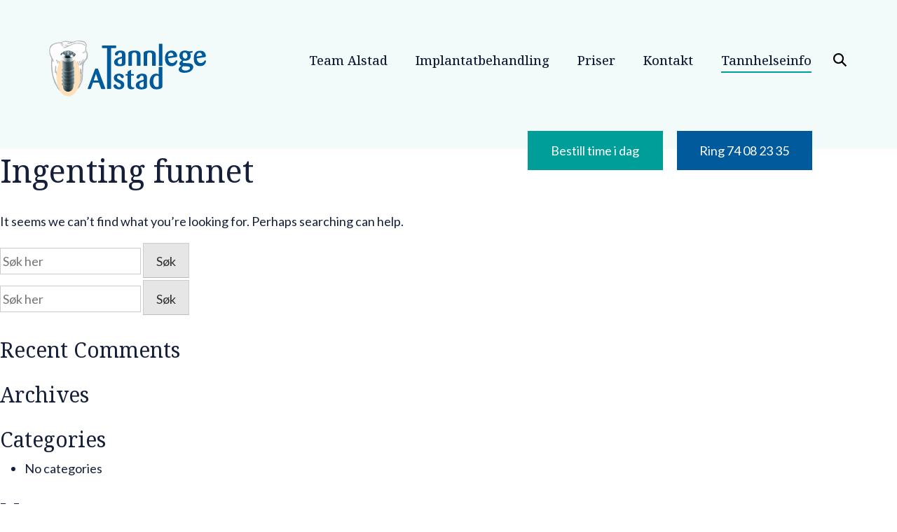

--- FILE ---
content_type: text/html; charset=UTF-8
request_url: https://www.tannlege-alstad.no/prisliste-kategori/rotfylling/
body_size: 10598
content:
<!doctype html>
<html lang="en-US">

<head>
	<meta charset="UTF-8">
	<meta name="viewport" content="width=device-width, initial-scale=1">
	<link rel="profile" href="http://gmpg.org/xfn/11">
	<link rel="icon" href="https://www.tannlege-alstad.no/wp-content/themes/a2n-base/images/favicon.ico" type="image/ico" />	
	<script type='text/javascript'>
		var map;
		var markers = [];
		var template_url = "https://www.tannlege-alstad.no/wp-content/themes/a2n-base";
	</script>

	<!-- Google Tag Manager 03-02-2021-->
<script>(function(w,d,s,l,i){w[l]=w[l]||[];w[l].push({'gtm.start':
new Date().getTime(),event:'gtm.js'});var f=d.getElementsByTagName(s)[0],
j=d.createElement(s),dl=l!='dataLayer'?'&l='+l:'';j.async=true;j.src=
'https://www.googletagmanager.com/gtm.js?id='+i+dl;f.parentNode.insertBefore(j,f);
})(window,document,'script','dataLayer','GTM-KHF7MWR');</script>
<!-- End Google Tag Manager -->

<!-- Hotjar Tracking Code for https://www.tannlege-alstad.no/ 23-04-2020 -->
<script>
(function(h,o,t,j,a,r){
h.hj=h.hj||function(){(h.hj.q=h.hj.q||[]).push(arguments)};
h._hjSettings={hjid:1781225,hjsv:6};
a=o.getElementsByTagName('head')[0];
r=o.createElement('script');r.async=1;
r.src=t+h._hjSettings.hjid+j+h._hjSettings.hjsv;
a.appendChild(r);
})(window,document,'https://static.hotjar.com/c/hotjar-','.js?sv=');
</script>

<!-- Facebook Pixel Code 17-10-2019 -->
<script>
!function(f,b,e,v,n,t,s)
{if(f.fbq)return;n=f.fbq=function(){n.callMethod?
n.callMethod.apply(n,arguments):n.queue.push(arguments)};
if(!f._fbq)f._fbq=n;n.push=n;n.loaded=!0;n.version='2.0';
n.queue=[];t=b.createElement(e);t.async=!0;
t.src=v;s=b.getElementsByTagName(e)[0];
s.parentNode.insertBefore(t,s)}(window, document,'script',
'https://connect.facebook.net/en_US/fbevents.js');
fbq('init', '669307820224280');
fbq('track', 'PageView');
</script>
<noscript><img height="1" width="1" style="display:none"
src="https://www.facebook.com/tr?id=669307820224280&ev=PageView&noscript=1"
/></noscript>
<!-- End Facebook Pixel Code --> 



	<meta name='robots' content='index, follow, max-image-preview:large, max-snippet:-1, max-video-preview:-1' />

	<!-- This site is optimized with the Yoast SEO plugin v19.9 - https://yoast.com/wordpress/plugins/seo/ -->
	<title>Rotfylling Archives &ndash; Tannlege Alstad</title>
	<link rel="canonical" href="https://www.tannlege-alstad.no/prisliste-kategori/rotfylling/" />
	<meta property="og:locale" content="en_US" />
	<meta property="og:type" content="article" />
	<meta property="og:title" content="Rotfylling Archives &ndash; Tannlege Alstad" />
	<meta property="og:description" content="Da ressursbruken for rotbehandling varierer fra tann til tann bl.a. avhengig av vanskelighetsgrad og diagnose vil kostnaden for en rotfylling variere- ikke minst etter tidsforbruk. Eksempler:" />
	<meta property="og:url" content="https://www.tannlege-alstad.no/prisliste-kategori/rotfylling/" />
	<meta property="og:site_name" content="Tannlege Alstad" />
	<meta name="twitter:card" content="summary_large_image" />
	<script type="application/ld+json" class="yoast-schema-graph">{"@context":"https://schema.org","@graph":[{"@type":"CollectionPage","@id":"https://www.tannlege-alstad.no/prisliste-kategori/rotfylling/","url":"https://www.tannlege-alstad.no/prisliste-kategori/rotfylling/","name":"Rotfylling Archives &ndash; Tannlege Alstad","isPartOf":{"@id":"https://www.tannlege-alstad.no/#website"},"breadcrumb":{"@id":"https://www.tannlege-alstad.no/prisliste-kategori/rotfylling/#breadcrumb"},"inLanguage":"en-US"},{"@type":"BreadcrumbList","@id":"https://www.tannlege-alstad.no/prisliste-kategori/rotfylling/#breadcrumb","itemListElement":[{"@type":"ListItem","position":1,"name":"Forside","item":"https://www.tannlege-alstad.no/"},{"@type":"ListItem","position":2,"name":"Rotfylling"}]},{"@type":"WebSite","@id":"https://www.tannlege-alstad.no/#website","url":"https://www.tannlege-alstad.no/","name":"Tannlege Alstad","description":"Tannlege Alstad","publisher":{"@id":"https://www.tannlege-alstad.no/#organization"},"potentialAction":[{"@type":"SearchAction","target":{"@type":"EntryPoint","urlTemplate":"https://www.tannlege-alstad.no/?s={search_term_string}"},"query-input":"required name=search_term_string"}],"inLanguage":"en-US"},{"@type":"Organization","@id":"https://www.tannlege-alstad.no/#organization","name":"Tannlege Alstad AS","url":"https://www.tannlege-alstad.no/","logo":{"@type":"ImageObject","inLanguage":"en-US","@id":"https://www.tannlege-alstad.no/#/schema/logo/image/","url":"https://www.tannlege-alstad.no/wp-content/uploads/2019/07/logo@3x-2.svg","contentUrl":"https://www.tannlege-alstad.no/wp-content/uploads/2019/07/logo@3x-2.svg","caption":"Tannlege Alstad AS"},"image":{"@id":"https://www.tannlege-alstad.no/#/schema/logo/image/"}}]}</script>
	<!-- / Yoast SEO plugin. -->


<link rel='dns-prefetch' href='//maxcdn.bootstrapcdn.com' />
<link rel='dns-prefetch' href='//cdnjs.cloudflare.com' />
<link rel='dns-prefetch' href='//fonts.googleapis.com' />
<link rel='dns-prefetch' href='//s.w.org' />
<link rel="alternate" type="application/rss+xml" title="Tannlege Alstad &raquo; Feed" href="https://www.tannlege-alstad.no/feed/" />
<link rel="alternate" type="application/rss+xml" title="Tannlege Alstad &raquo; Comments Feed" href="https://www.tannlege-alstad.no/comments/feed/" />
<link rel="alternate" type="application/rss+xml" title="Tannlege Alstad &raquo; Rotfylling Prisliste Feed" href="https://www.tannlege-alstad.no/prisliste-kategori/rotfylling/feed/" />
<script type="text/javascript">
window._wpemojiSettings = {"baseUrl":"https:\/\/s.w.org\/images\/core\/emoji\/14.0.0\/72x72\/","ext":".png","svgUrl":"https:\/\/s.w.org\/images\/core\/emoji\/14.0.0\/svg\/","svgExt":".svg","source":{"concatemoji":"https:\/\/www.tannlege-alstad.no\/wp-includes\/js\/wp-emoji-release.min.js?ver=6.0.1"}};
/*! This file is auto-generated */
!function(e,a,t){var n,r,o,i=a.createElement("canvas"),p=i.getContext&&i.getContext("2d");function s(e,t){var a=String.fromCharCode,e=(p.clearRect(0,0,i.width,i.height),p.fillText(a.apply(this,e),0,0),i.toDataURL());return p.clearRect(0,0,i.width,i.height),p.fillText(a.apply(this,t),0,0),e===i.toDataURL()}function c(e){var t=a.createElement("script");t.src=e,t.defer=t.type="text/javascript",a.getElementsByTagName("head")[0].appendChild(t)}for(o=Array("flag","emoji"),t.supports={everything:!0,everythingExceptFlag:!0},r=0;r<o.length;r++)t.supports[o[r]]=function(e){if(!p||!p.fillText)return!1;switch(p.textBaseline="top",p.font="600 32px Arial",e){case"flag":return s([127987,65039,8205,9895,65039],[127987,65039,8203,9895,65039])?!1:!s([55356,56826,55356,56819],[55356,56826,8203,55356,56819])&&!s([55356,57332,56128,56423,56128,56418,56128,56421,56128,56430,56128,56423,56128,56447],[55356,57332,8203,56128,56423,8203,56128,56418,8203,56128,56421,8203,56128,56430,8203,56128,56423,8203,56128,56447]);case"emoji":return!s([129777,127995,8205,129778,127999],[129777,127995,8203,129778,127999])}return!1}(o[r]),t.supports.everything=t.supports.everything&&t.supports[o[r]],"flag"!==o[r]&&(t.supports.everythingExceptFlag=t.supports.everythingExceptFlag&&t.supports[o[r]]);t.supports.everythingExceptFlag=t.supports.everythingExceptFlag&&!t.supports.flag,t.DOMReady=!1,t.readyCallback=function(){t.DOMReady=!0},t.supports.everything||(n=function(){t.readyCallback()},a.addEventListener?(a.addEventListener("DOMContentLoaded",n,!1),e.addEventListener("load",n,!1)):(e.attachEvent("onload",n),a.attachEvent("onreadystatechange",function(){"complete"===a.readyState&&t.readyCallback()})),(e=t.source||{}).concatemoji?c(e.concatemoji):e.wpemoji&&e.twemoji&&(c(e.twemoji),c(e.wpemoji)))}(window,document,window._wpemojiSettings);
</script>
<style type="text/css">
img.wp-smiley,
img.emoji {
	display: inline !important;
	border: none !important;
	box-shadow: none !important;
	height: 1em !important;
	width: 1em !important;
	margin: 0 0.07em !important;
	vertical-align: -0.1em !important;
	background: none !important;
	padding: 0 !important;
}
</style>
	<link rel='stylesheet' id='wp-block-library-css'  href='https://www.tannlege-alstad.no/wp-includes/css/dist/block-library/style.min.css?ver=6.0.1' type='text/css' media='all' />
<style id='global-styles-inline-css' type='text/css'>
body{--wp--preset--color--black: #000000;--wp--preset--color--cyan-bluish-gray: #abb8c3;--wp--preset--color--white: #ffffff;--wp--preset--color--pale-pink: #f78da7;--wp--preset--color--vivid-red: #cf2e2e;--wp--preset--color--luminous-vivid-orange: #ff6900;--wp--preset--color--luminous-vivid-amber: #fcb900;--wp--preset--color--light-green-cyan: #7bdcb5;--wp--preset--color--vivid-green-cyan: #00d084;--wp--preset--color--pale-cyan-blue: #8ed1fc;--wp--preset--color--vivid-cyan-blue: #0693e3;--wp--preset--color--vivid-purple: #9b51e0;--wp--preset--gradient--vivid-cyan-blue-to-vivid-purple: linear-gradient(135deg,rgba(6,147,227,1) 0%,rgb(155,81,224) 100%);--wp--preset--gradient--light-green-cyan-to-vivid-green-cyan: linear-gradient(135deg,rgb(122,220,180) 0%,rgb(0,208,130) 100%);--wp--preset--gradient--luminous-vivid-amber-to-luminous-vivid-orange: linear-gradient(135deg,rgba(252,185,0,1) 0%,rgba(255,105,0,1) 100%);--wp--preset--gradient--luminous-vivid-orange-to-vivid-red: linear-gradient(135deg,rgba(255,105,0,1) 0%,rgb(207,46,46) 100%);--wp--preset--gradient--very-light-gray-to-cyan-bluish-gray: linear-gradient(135deg,rgb(238,238,238) 0%,rgb(169,184,195) 100%);--wp--preset--gradient--cool-to-warm-spectrum: linear-gradient(135deg,rgb(74,234,220) 0%,rgb(151,120,209) 20%,rgb(207,42,186) 40%,rgb(238,44,130) 60%,rgb(251,105,98) 80%,rgb(254,248,76) 100%);--wp--preset--gradient--blush-light-purple: linear-gradient(135deg,rgb(255,206,236) 0%,rgb(152,150,240) 100%);--wp--preset--gradient--blush-bordeaux: linear-gradient(135deg,rgb(254,205,165) 0%,rgb(254,45,45) 50%,rgb(107,0,62) 100%);--wp--preset--gradient--luminous-dusk: linear-gradient(135deg,rgb(255,203,112) 0%,rgb(199,81,192) 50%,rgb(65,88,208) 100%);--wp--preset--gradient--pale-ocean: linear-gradient(135deg,rgb(255,245,203) 0%,rgb(182,227,212) 50%,rgb(51,167,181) 100%);--wp--preset--gradient--electric-grass: linear-gradient(135deg,rgb(202,248,128) 0%,rgb(113,206,126) 100%);--wp--preset--gradient--midnight: linear-gradient(135deg,rgb(2,3,129) 0%,rgb(40,116,252) 100%);--wp--preset--duotone--dark-grayscale: url('#wp-duotone-dark-grayscale');--wp--preset--duotone--grayscale: url('#wp-duotone-grayscale');--wp--preset--duotone--purple-yellow: url('#wp-duotone-purple-yellow');--wp--preset--duotone--blue-red: url('#wp-duotone-blue-red');--wp--preset--duotone--midnight: url('#wp-duotone-midnight');--wp--preset--duotone--magenta-yellow: url('#wp-duotone-magenta-yellow');--wp--preset--duotone--purple-green: url('#wp-duotone-purple-green');--wp--preset--duotone--blue-orange: url('#wp-duotone-blue-orange');--wp--preset--font-size--small: 13px;--wp--preset--font-size--medium: 20px;--wp--preset--font-size--large: 36px;--wp--preset--font-size--x-large: 42px;}.has-black-color{color: var(--wp--preset--color--black) !important;}.has-cyan-bluish-gray-color{color: var(--wp--preset--color--cyan-bluish-gray) !important;}.has-white-color{color: var(--wp--preset--color--white) !important;}.has-pale-pink-color{color: var(--wp--preset--color--pale-pink) !important;}.has-vivid-red-color{color: var(--wp--preset--color--vivid-red) !important;}.has-luminous-vivid-orange-color{color: var(--wp--preset--color--luminous-vivid-orange) !important;}.has-luminous-vivid-amber-color{color: var(--wp--preset--color--luminous-vivid-amber) !important;}.has-light-green-cyan-color{color: var(--wp--preset--color--light-green-cyan) !important;}.has-vivid-green-cyan-color{color: var(--wp--preset--color--vivid-green-cyan) !important;}.has-pale-cyan-blue-color{color: var(--wp--preset--color--pale-cyan-blue) !important;}.has-vivid-cyan-blue-color{color: var(--wp--preset--color--vivid-cyan-blue) !important;}.has-vivid-purple-color{color: var(--wp--preset--color--vivid-purple) !important;}.has-black-background-color{background-color: var(--wp--preset--color--black) !important;}.has-cyan-bluish-gray-background-color{background-color: var(--wp--preset--color--cyan-bluish-gray) !important;}.has-white-background-color{background-color: var(--wp--preset--color--white) !important;}.has-pale-pink-background-color{background-color: var(--wp--preset--color--pale-pink) !important;}.has-vivid-red-background-color{background-color: var(--wp--preset--color--vivid-red) !important;}.has-luminous-vivid-orange-background-color{background-color: var(--wp--preset--color--luminous-vivid-orange) !important;}.has-luminous-vivid-amber-background-color{background-color: var(--wp--preset--color--luminous-vivid-amber) !important;}.has-light-green-cyan-background-color{background-color: var(--wp--preset--color--light-green-cyan) !important;}.has-vivid-green-cyan-background-color{background-color: var(--wp--preset--color--vivid-green-cyan) !important;}.has-pale-cyan-blue-background-color{background-color: var(--wp--preset--color--pale-cyan-blue) !important;}.has-vivid-cyan-blue-background-color{background-color: var(--wp--preset--color--vivid-cyan-blue) !important;}.has-vivid-purple-background-color{background-color: var(--wp--preset--color--vivid-purple) !important;}.has-black-border-color{border-color: var(--wp--preset--color--black) !important;}.has-cyan-bluish-gray-border-color{border-color: var(--wp--preset--color--cyan-bluish-gray) !important;}.has-white-border-color{border-color: var(--wp--preset--color--white) !important;}.has-pale-pink-border-color{border-color: var(--wp--preset--color--pale-pink) !important;}.has-vivid-red-border-color{border-color: var(--wp--preset--color--vivid-red) !important;}.has-luminous-vivid-orange-border-color{border-color: var(--wp--preset--color--luminous-vivid-orange) !important;}.has-luminous-vivid-amber-border-color{border-color: var(--wp--preset--color--luminous-vivid-amber) !important;}.has-light-green-cyan-border-color{border-color: var(--wp--preset--color--light-green-cyan) !important;}.has-vivid-green-cyan-border-color{border-color: var(--wp--preset--color--vivid-green-cyan) !important;}.has-pale-cyan-blue-border-color{border-color: var(--wp--preset--color--pale-cyan-blue) !important;}.has-vivid-cyan-blue-border-color{border-color: var(--wp--preset--color--vivid-cyan-blue) !important;}.has-vivid-purple-border-color{border-color: var(--wp--preset--color--vivid-purple) !important;}.has-vivid-cyan-blue-to-vivid-purple-gradient-background{background: var(--wp--preset--gradient--vivid-cyan-blue-to-vivid-purple) !important;}.has-light-green-cyan-to-vivid-green-cyan-gradient-background{background: var(--wp--preset--gradient--light-green-cyan-to-vivid-green-cyan) !important;}.has-luminous-vivid-amber-to-luminous-vivid-orange-gradient-background{background: var(--wp--preset--gradient--luminous-vivid-amber-to-luminous-vivid-orange) !important;}.has-luminous-vivid-orange-to-vivid-red-gradient-background{background: var(--wp--preset--gradient--luminous-vivid-orange-to-vivid-red) !important;}.has-very-light-gray-to-cyan-bluish-gray-gradient-background{background: var(--wp--preset--gradient--very-light-gray-to-cyan-bluish-gray) !important;}.has-cool-to-warm-spectrum-gradient-background{background: var(--wp--preset--gradient--cool-to-warm-spectrum) !important;}.has-blush-light-purple-gradient-background{background: var(--wp--preset--gradient--blush-light-purple) !important;}.has-blush-bordeaux-gradient-background{background: var(--wp--preset--gradient--blush-bordeaux) !important;}.has-luminous-dusk-gradient-background{background: var(--wp--preset--gradient--luminous-dusk) !important;}.has-pale-ocean-gradient-background{background: var(--wp--preset--gradient--pale-ocean) !important;}.has-electric-grass-gradient-background{background: var(--wp--preset--gradient--electric-grass) !important;}.has-midnight-gradient-background{background: var(--wp--preset--gradient--midnight) !important;}.has-small-font-size{font-size: var(--wp--preset--font-size--small) !important;}.has-medium-font-size{font-size: var(--wp--preset--font-size--medium) !important;}.has-large-font-size{font-size: var(--wp--preset--font-size--large) !important;}.has-x-large-font-size{font-size: var(--wp--preset--font-size--x-large) !important;}
</style>
<link rel='stylesheet' id='dental-web-css'  href='https://www.tannlege-alstad.no/wp-content/plugins/dental-web/public/css/dental-web-public.css?ver=1.0.0' type='text/css' media='all' />
<link rel='stylesheet' id='a2n-base-style-css'  href='https://www.tannlege-alstad.no/wp-content/themes/a2n-base/style.css?ver=6.0.1' type='text/css' media='all' />
<link rel='stylesheet' id='bootstrap-css-css'  href='https://maxcdn.bootstrapcdn.com/bootstrap/4.0.0/css/bootstrap.min.css?ca=453&#038;ver=6.0.1' type='text/css' media='all' />
<link rel='stylesheet' id='fontawesome-css-css'  href='https://cdnjs.cloudflare.com/ajax/libs/font-awesome/5.8.2/css/all.min.css?ca=143&#038;ver=6.0.1' type='text/css' media='all' />
<link rel='stylesheet' id='main-style-css'  href='https://www.tannlege-alstad.no/wp-content/themes/a2n-base/css/custom.css?ca=678&#038;ver=6.0.1' type='text/css' media='all' />
<link rel='stylesheet' id='lato-font-css'  href='//fonts.googleapis.com/css?family=Lato%3A200%2C400%2C500%2C600%2C700%7CNoto+Serif%3A400%2C500%2C600%2C700&#038;ver=6.0.1' type='text/css' media='all' />
<script type='text/javascript' src='https://www.tannlege-alstad.no/wp-includes/js/jquery/jquery.min.js?ver=3.6.0' id='jquery-core-js'></script>
<script type='text/javascript' src='https://www.tannlege-alstad.no/wp-includes/js/jquery/jquery-migrate.min.js?ver=3.3.2' id='jquery-migrate-js'></script>
<script type='text/javascript' id='dental-web-js-extra'>
/* <![CDATA[ */
var public_ajax_object = {"ajax_url":"https:\/\/www.tannlege-alstad.no\/wp-admin\/admin-ajax.php","public_template_url":"https:\/\/www.tannlege-alstad.no\/wp-content\/plugins\/dental-web\/public\/images\/"};
/* ]]> */
</script>
<script type='text/javascript' src='https://www.tannlege-alstad.no/wp-content/plugins/dental-web/public/js/dental-web-public.js?ver=1.0.0' id='dental-web-js'></script>
<link rel="https://api.w.org/" href="https://www.tannlege-alstad.no/wp-json/" /><link rel="EditURI" type="application/rsd+xml" title="RSD" href="https://www.tannlege-alstad.no/xmlrpc.php?rsd" />
<link rel="wlwmanifest" type="application/wlwmanifest+xml" href="https://www.tannlege-alstad.no/wp-includes/wlwmanifest.xml" /> 
<meta name="generator" content="WordPress 6.0.1" />
<script type="text/javascript">document.documentElement.className += " js";</script>
<style type="text/css">.recentcomments a{display:inline !important;padding:0 !important;margin:0 !important;}</style>	
</head>

<body class="archive tax-prisliste-kategorier term-rotfylling term-43 hfeed">

<!-- Google Tag Manager (noscript) -->
<noscript><iframe src="https://www.googletagmanager.com/ns.html?id=GTM-KHF7MWR"
height="0" width="0" style="display:none;visibility:hidden"></iframe></noscript>
<!-- End Google Tag Manager (noscript) -->

	

<header class="menuheader">
    <div id="navbar" class="container-fluid navbar navbar-default navbar-fixed-top">
        <div class="container padding3">
            <div class="row navcont" style="width:100%">
                <!-- <div class="col col-xl-12 col-lg-12 col-md-12 col-sm-12 col-12 "> -->
                                    <div class="col col-9 col-xl-3 col-lg-3 col-xs-9 col-sm-9 col-md-9 logosection">
                        <a href="https://www.tannlege-alstad.no" title="">
                            <img src="https://www.tannlege-alstad.no/wp-content/uploads/2019/07/logo@3x-2.svg" alt="" /></a>
                    </div>
                                <div class="col-3 col col-xl-9 col-lg-9 col-xs-3 col-sm-3 col-md-3 header_right menusection no-padding">
                    <a class="toggle-menu" href="#">
                        <img class="mobmenuicon" src="https://www.tannlege-alstad.no/wp-content/themes/a2n-base/images/mobile/menu-hamburger-icon@3x.svg" alt="Mob Menu" />
                    </a>
                    <div class="Menubartext">MENY</div>
                    <nav id="top-menu" class="top-menu">
                                    
            <div class="menu-menu-1-container"><ul id="main-menu" class="sm sm-blue main-menu"><li id="menu-item-39" class="menu-item menu-item-type-post_type menu-item-object-page menu-item-has-children menu-item-39"><a href="https://www.tannlege-alstad.no/om-oss/"><span class="menu-text">Team Alstad</span></a>
<ul class="sub-menu">
	<li id="menu-item-212" class="menu-item menu-item-type-post_type menu-item-object-page menu-item-212"><a href="https://www.tannlege-alstad.no/om-oss/medarbeiderne/"><span class="menu-text">Medarbeiderne hos Tannlege Alstad i Levanger</span></a></li>
	<li id="menu-item-607" class="menu-item menu-item-type-post_type menu-item-object-page menu-item-607"><a href="https://www.tannlege-alstad.no/om-oss/fire-generasjoner-alstad/"><span class="menu-text">Fire generasjoner Alstad</span></a></li>
	<li id="menu-item-613" class="menu-item menu-item-type-post_type menu-item-object-page menu-item-613"><a href="https://www.tannlege-alstad.no/om-oss/tannlege-per-johan-alstad-implantatklinikk/"><span class="menu-text">Tannlege Per Johan Alstad implantatklinikk</span></a></li>
	<li id="menu-item-3965" class="menu-item menu-item-type-post_type menu-item-object-page menu-item-3965"><a href="https://www.tannlege-alstad.no/om-oss/vi-soker-ny-tannlege/"><span class="menu-text">Vi søker ny tannlege</span></a></li>
	<li id="menu-item-664" class="menu-item menu-item-type-post_type menu-item-object-page menu-item-has-children menu-item-664"><a href="https://www.tannlege-alstad.no/om-oss/klinikken/"><span class="menu-text">Klinikken</span></a>
	<ul class="sub-menu">
		<li id="menu-item-761" class="menu-item menu-item-type-post_type menu-item-object-page menu-item-761"><a href="https://www.tannlege-alstad.no/om-oss/klinikken/tannbehandling-og-trygderefusjon/"><span class="menu-text">Tannbehandling og trygderefusjon</span></a></li>
	</ul>
</li>
	<li id="menu-item-663" class="menu-item menu-item-type-post_type menu-item-object-page menu-item-663"><a href="https://www.tannlege-alstad.no/om-oss/tannlegebesoket/"><span class="menu-text">Tannlegebesøket</span></a></li>
</ul>
</li>
<li id="menu-item-41" class="menu-item menu-item-type-post_type menu-item-object-page menu-item-has-children menu-item-41"><a href="https://www.tannlege-alstad.no/implantatbehandling/"><span class="menu-text">Implantatbehandling</span></a>
<ul class="sub-menu">
	<li id="menu-item-687" class="menu-item menu-item-type-post_type menu-item-object-page menu-item-687"><a href="https://www.tannlege-alstad.no/implantatbehandling/kirurgi/"><span class="menu-text">Kirurgi</span></a></li>
	<li id="menu-item-862" class="menu-item menu-item-type-post_type menu-item-object-page menu-item-862"><a href="https://www.tannlege-alstad.no/implantatbehandling/avisutklipp/"><span class="menu-text">Avisutklipp</span></a></li>
	<li id="menu-item-860" class="menu-item menu-item-type-post_type menu-item-object-page menu-item-860"><a href="https://www.tannlege-alstad.no/implantatbehandling/implantater-i-tannbehandling/"><span class="menu-text">Implantater i tannbehandling</span></a></li>
	<li id="menu-item-706" class="menu-item menu-item-type-post_type menu-item-object-page menu-item-706"><a href="https://www.tannlege-alstad.no/implantatbehandling/nyere-teknikker/"><span class="menu-text">Nyere teknikker for implantater</span></a></li>
	<li id="menu-item-861" class="menu-item menu-item-type-post_type menu-item-object-page menu-item-861"><a href="https://www.tannlege-alstad.no/implantatbehandling/tannhelse-er-ogsa-helse/"><span class="menu-text">Tannhelse er også helse</span></a></li>
	<li id="menu-item-863" class="menu-item menu-item-type-post_type menu-item-object-page menu-item-863"><a href="https://www.tannlege-alstad.no/implantatbehandling/tratamiento-con-implantes/"><span class="menu-text">TRATAMIENTO CON IMPLANTES</span></a></li>
	<li id="menu-item-797" class="menu-item menu-item-type-post_type menu-item-object-page menu-item-has-children menu-item-797"><a href="https://www.tannlege-alstad.no/implantatbehandling/kasus/"><span class="menu-text">Kasus</span></a>
	<ul class="sub-menu">
		<li id="menu-item-867" class="menu-item menu-item-type-post_type menu-item-object-page menu-item-867"><a href="https://www.tannlege-alstad.no/implantatbehandling/kasus/fremgangsmate-ved-implantatbehandling/"><span class="menu-text">Fremgangsmåte ved implantatbehandling</span></a></li>
		<li id="menu-item-866" class="menu-item menu-item-type-post_type menu-item-object-page menu-item-866"><a href="https://www.tannlege-alstad.no/implantatbehandling/kasus/tannlos-underkjeve-med-implantater/"><span class="menu-text">Tannløs underkjeve med implantater</span></a></li>
		<li id="menu-item-865" class="menu-item menu-item-type-post_type menu-item-object-page menu-item-865"><a href="https://www.tannlege-alstad.no/implantatbehandling/kasus/tannlose-overkjever-med-implantater/"><span class="menu-text">Tannløse overkjever med implantater</span></a></li>
		<li id="menu-item-869" class="menu-item menu-item-type-post_type menu-item-object-page menu-item-869"><a href="https://www.tannlege-alstad.no/implantatbehandling/kasus/entannsimplantat/"><span class="menu-text">Entannsimplantat</span></a></li>
		<li id="menu-item-868" class="menu-item menu-item-type-post_type menu-item-object-page menu-item-868"><a href="https://www.tannlege-alstad.no/implantatbehandling/kasus/entannimplantat-2/"><span class="menu-text">Entannimplantat 2</span></a></li>
		<li id="menu-item-870" class="menu-item menu-item-type-post_type menu-item-object-page menu-item-870"><a href="https://www.tannlege-alstad.no/implantatbehandling/kasus/entannsimplantat-3/"><span class="menu-text">Entannsimplantat 3</span></a></li>
		<li id="menu-item-864" class="menu-item menu-item-type-post_type menu-item-object-page menu-item-864"><a href="https://www.tannlege-alstad.no/implantatbehandling/kasus/eksempel-med-nedslitte-tenner/"><span class="menu-text">Eksempel med nedslitte tenner</span></a></li>
	</ul>
</li>
</ul>
</li>
<li id="menu-item-40" class="menu-item menu-item-type-post_type menu-item-object-page menu-item-40"><a href="https://www.tannlege-alstad.no/priser/"><span class="menu-text">Priser</span></a></li>
<li id="menu-item-37" class="menu-item menu-item-type-post_type menu-item-object-page menu-item-has-children menu-item-37"><a href="https://www.tannlege-alstad.no/kontakt/"><span class="menu-text">Kontakt</span></a>
<ul class="sub-menu">
	<li id="menu-item-570" class="menu-item menu-item-type-post_type menu-item-object-page menu-item-570"><a href="https://www.tannlege-alstad.no/kontakt/her-finner-du-oss/"><span class="menu-text">Her finner du oss</span></a></li>
	<li id="menu-item-266" class="menu-item menu-item-type-post_type menu-item-object-page menu-item-266"><a href="https://www.tannlege-alstad.no/kontakt/timebestilling/"><span class="menu-text">Timebestilling</span></a></li>
	<li id="menu-item-569" class="menu-item menu-item-type-post_type menu-item-object-page menu-item-569"><a href="https://www.tannlege-alstad.no/kontakt/bilder-fra-levanger/"><span class="menu-text">Levanger</span></a></li>
</ul>
</li>
<li class="menu-item tannhelseinfo-active"><a href="https://www.tannlege-alstad.no/tannhelseinfo/">Tannhelseinfo</a><ul class="sub-menu sm-nowrap top-level"><li class="top-level-li item-3222 "><a href="https://www.tannlege-alstad.no/tannhelseinfo/undersokelse/">Undersøkelse</a><ul class="second-level sub-menu"><li class="second-level-li"><a href=https://www.tannlege-alstad.no/tannhelseinfo/undersokelse/undersokelse/>Undersøkelse hos tannlegen</a></li><li class="second-level-li"><a href=https://www.tannlege-alstad.no/tannhelseinfo/undersokelse/sykdom-i-munnhulen/>Sykdom i munnhulen</a></li><li class="second-level-li"><a href=https://www.tannlege-alstad.no/tannhelseinfo/undersokelse/kostbart-hos-tannlegen/>Kostbart hos tannlegen?</a></li><li class="second-level-li"><a href=https://www.tannlege-alstad.no/tannhelseinfo/undersokelse/helfo-stonad-til-tannbehandling/>Helfo - Stønad til tannbehandling</a></li></ul></li><li class="top-level-li item-3188 "><a href="https://www.tannlege-alstad.no/tannhelseinfo/hull-i-tennene/">Hull i tennene</a><ul class="second-level sub-menu"><li class="second-level-li"><a href=https://www.tannlege-alstad.no/tannhelseinfo/hull-i-tennene/karies-hull-i-tennene/>Karies - Hull i tennene</a></li><li class="second-level-li"><a href=https://www.tannlege-alstad.no/tannhelseinfo/hull-i-tennene/fyllingsterapi/>Fyllingsterapi</a></li><li class="second-level-li"><a href=https://www.tannlege-alstad.no/tannhelseinfo/hull-i-tennene/porselensinnlegg/>Porselensinnlegg</a></li><li class="second-level-li"><a href=https://www.tannlege-alstad.no/tannhelseinfo/hull-i-tennene/trinnvis-ekskavering/>Trinnvis ekskavering</a></li></ul></li><li class="top-level-li item-3140 "><a href="https://www.tannlege-alstad.no/tannhelseinfo/estetisk-tannbehandling/">Estetisk tannbehandling</a><ul class="second-level sub-menu"><li class="second-level-li"><a href=https://www.tannlege-alstad.no/tannhelseinfo/estetisk-tannbehandling/puss-og-polering/>Puss og poléring</a></li><li class="second-level-li"><a href=https://www.tannlege-alstad.no/tannhelseinfo/estetisk-tannbehandling/tannbleking/>Tannbleking</a></li><li class="second-level-li"><a href=https://www.tannlege-alstad.no/tannhelseinfo/estetisk-tannbehandling/utskifting-av-synlige-fyllinger/>Utskifting av synlige fyllinger</a></li><li class="second-level-li"><a href=https://www.tannlege-alstad.no/tannhelseinfo/estetisk-tannbehandling/fasetter/>Fasetter</a></li><li class="second-level-li"><a href=https://www.tannlege-alstad.no/tannhelseinfo/estetisk-tannbehandling/estetisk-kroneterapi/>Estetisk kroneterapi</a></li></ul></li><li class="top-level-li item-3101 "><a href="https://www.tannlege-alstad.no/tannhelseinfo/implantater/">Implantater</a><ul class="second-level sub-menu"><li class="second-level-li"><a href=https://www.tannlege-alstad.no/tannhelseinfo/implantater/enkelt-implantat/>Enkelt implantat</a></li><li class="second-level-li"><a href=https://www.tannlege-alstad.no/tannhelseinfo/implantater/implantatbro/>Implantatbro – erstatte flere tenner</a></li><li class="second-level-li"><a href=https://www.tannlege-alstad.no/tannhelseinfo/implantater/implantatforankret-bro-protese/>Implantatforankret bro / protese</a></li><li class="second-level-li"><a href=https://www.tannlege-alstad.no/tannhelseinfo/implantater/implantatforankret-helprotese/>Implantatforankret helprotese</a></li><li class="second-level-li"><a href=https://www.tannlege-alstad.no/tannhelseinfo/implantater/informasjon-etter-implantatoperasjon/>Informasjon etter implantatoperasjon</a></li></ul></li><li class="top-level-li item-3109 "><a href="https://www.tannlege-alstad.no/tannhelseinfo/krone-bro/">Krone / bro</a><ul class="second-level sub-menu"><li class="second-level-li"><a href=https://www.tannlege-alstad.no/tannhelseinfo/krone-bro/krone/>Krone</a></li><li class="second-level-li"><a href=https://www.tannlege-alstad.no/tannhelseinfo/krone-bro/bro/>Bro</a></li><li class="second-level-li"><a href=https://www.tannlege-alstad.no/tannhelseinfo/krone-bro/stift-krone/>Stift / Krone</a></li></ul></li><li class="top-level-li item-3070 "><a href="https://www.tannlege-alstad.no/tannhelseinfo/proteser/">Proteser</a><ul class="second-level sub-menu"><li class="second-level-li"><a href=https://www.tannlege-alstad.no/tannhelseinfo/proteser/helprotese/>Helprotese</a></li><li class="second-level-li"><a href=https://www.tannlege-alstad.no/tannhelseinfo/proteser/delprotese/>Delprotese</a></li></ul></li><li class="top-level-li item-3040 "><a href="https://www.tannlege-alstad.no/tannhelseinfo/rotfyllinger/">Rotfyllinger</a><ul class="second-level sub-menu"><li class="second-level-li"><a href=https://www.tannlege-alstad.no/tannhelseinfo/rotfyllinger/betennelse-i-nerven/>Betennelse i nerven</a></li><li class="second-level-li"><a href=https://www.tannlege-alstad.no/tannhelseinfo/rotfyllinger/rotfylling/>Rotfylling</a></li><li class="second-level-li"><a href=https://www.tannlege-alstad.no/tannhelseinfo/rotfyllinger/reinfisert-rotfylling/>Reinfisert rotfylling</a></li><li class="second-level-li"><a href=https://www.tannlege-alstad.no/tannhelseinfo/rotfyllinger/rotspissamputasjon/>Rotspissamputasjon</a></li></ul></li><li class="top-level-li item-3008 "><a href="https://www.tannlege-alstad.no/tannhelseinfo/tanntrekking-kirurgi/">Tanntrekking / kirurgi</a><ul class="second-level sub-menu"><li class="second-level-li"><a href=https://www.tannlege-alstad.no/tannhelseinfo/tanntrekking-kirurgi/informasjon-for-behandling/>Informasjon før behandling</a></li><li class="second-level-li"><a href=https://www.tannlege-alstad.no/tannhelseinfo/tanntrekking-kirurgi/informasjon-etter-behandling/>Informasjon etter behandling</a></li></ul></li><li class="top-level-li item-3014 "><a href="https://www.tannlege-alstad.no/tannhelseinfo/tannkjottsbehandling/">Tannkjøttsbehandling</a><ul class="second-level sub-menu"><li class="second-level-li"><a href=https://www.tannlege-alstad.no/tannhelseinfo/tannkjottsbehandling/gingivitt/>Gingivitt</a></li><li class="second-level-li"><a href=https://www.tannlege-alstad.no/tannhelseinfo/tannkjottsbehandling/periodontitt/>Periodontitt</a></li></ul></li><li class="top-level-li item-2894 "><a href="https://www.tannlege-alstad.no/tannhelseinfo/tenner-og-graviditet/">Tenner og graviditet</a><li class="top-level-li item-2896 "><a href="https://www.tannlege-alstad.no/tannhelseinfo/vanlige-problemer/">Vanlige problemer</a><ul class="second-level sub-menu"><li class="second-level-li"><a href=https://www.tannlege-alstad.no/tannhelseinfo/vanlige-problemer/visdomstenner/>Visdomstenner</a></li><li class="second-level-li"><a href=https://www.tannlege-alstad.no/tannhelseinfo/vanlige-problemer/ising-borsteskader/>Ising / børsteskader</a></li><li class="second-level-li"><a href=https://www.tannlege-alstad.no/tannhelseinfo/vanlige-problemer/syreskader/>Syreskader</a></li><li class="second-level-li"><a href=https://www.tannlege-alstad.no/tannhelseinfo/vanlige-problemer/tanngnissing/>Tanngnissing</a></li><li class="second-level-li"><a href=https://www.tannlege-alstad.no/tannhelseinfo/vanlige-problemer/tannfraktur/>Tannfraktur</a></li><li class="second-level-li"><a href=https://www.tannlege-alstad.no/tannhelseinfo/vanlige-problemer/infraksjoner/>Infraksjoner</a></li><li class="second-level-li"><a href=https://www.tannlege-alstad.no/tannhelseinfo/vanlige-problemer/renhold-av-tennene/>Renhold av tennene</a></li><li class="second-level-li"><a href=https://www.tannlege-alstad.no/tannhelseinfo/vanlige-problemer/darlig-ande/>Dårlig ånde</a></li><li class="second-level-li"><a href=https://www.tannlege-alstad.no/tannhelseinfo/vanlige-problemer/munntorrhet/>Munntørrhet</a></li><li class="second-level-li"><a href=https://www.tannlege-alstad.no/tannhelseinfo/vanlige-problemer/kjeveleddsproblemer/>Kjeveleddsproblemer</a></li><li class="second-level-li"><a href=https://www.tannlege-alstad.no/tannhelseinfo/vanlige-problemer/herpes-munnsar/>Herpes munnsår</a></li><li class="second-level-li"><a href=https://www.tannlege-alstad.no/tannhelseinfo/vanlige-problemer/after/>After</a></li><li class="second-level-li"><a href=https://www.tannlege-alstad.no/tannhelseinfo/vanlige-problemer/royking/>Røyking</a></li><li class="second-level-li"><a href=https://www.tannlege-alstad.no/tannhelseinfo/vanlige-problemer/snus/>Snus</a></li><li class="second-level-li"><a href=https://www.tannlege-alstad.no/tannhelseinfo/vanlige-problemer/amalgam/>Amalgam</a></li><li class="second-level-li"><a href=https://www.tannlege-alstad.no/tannhelseinfo/vanlige-problemer/tannlegeskrekk-2/>Tannlegeskrekk</a></li></ul></li><li class="top-level-li item-2864 "><a href="https://www.tannlege-alstad.no/tannhelseinfo/barn-og-tannbehandling/">Barn og tannbehandling</a><ul class="second-level sub-menu"><li class="second-level-li"><a href=https://www.tannlege-alstad.no/tannhelseinfo/barn-og-tannbehandling/forste-mote-med-tannlegen/>Første møte med tannlegen</a></li><li class="second-level-li"><a href=https://www.tannlege-alstad.no/tannhelseinfo/barn-og-tannbehandling/barn-og-munnstell/>Barn og munnstell</a></li><li class="second-level-li"><a href=https://www.tannlege-alstad.no/tannhelseinfo/barn-og-tannbehandling/tannfrembrudd/>Tannfrembrudd</a></li><li class="second-level-li"><a href=https://www.tannlege-alstad.no/tannhelseinfo/barn-og-tannbehandling/traumer-mot-tenner/>Traumer mot tenner</a></li></ul></li><li class="top-level-li item-2845 "><a href="https://www.tannlege-alstad.no/tannhelseinfo/tannregulering/">Tannregulering</a><ul class="second-level sub-menu"><li class="second-level-li"><a href=https://www.tannlege-alstad.no/tannhelseinfo/tannregulering/tannstillingsfeil/>Tannstillingsfeil</a></li><li class="second-level-li"><a href=https://www.tannlege-alstad.no/tannhelseinfo/tannregulering/regulering/>Tannregulering</a></li></ul></li><li class="top-level-li item-3625 "><a href="https://www.tannlege-alstad.no/tannhelseinfo/tannlegeskrekk/">Tannlegeskrekk</a><ul class="second-level sub-menu"><li class="second-level-li"><a href=https://www.tannlege-alstad.no/tannhelseinfo/tannlegeskrekk/tannlegeskrekk/>Tannlegeskrekk</a></li><li class="second-level-li"><a href=https://www.tannlege-alstad.no/tannhelseinfo/tannlegeskrekk/lystgass/>Lystgass</a></li><li class="second-level-li"><a href=https://www.tannlege-alstad.no/tannhelseinfo/tannlegeskrekk/beroligende-medikament/>Beroligende medikament</a></li><li class="second-level-li"><a href=https://www.tannlege-alstad.no/tannhelseinfo/tannlegeskrekk/generell-anestesi-narkose/>Generell anestesi (narkose)</a></li></ul></li><li class="top-level-li item-2843 "><a href="https://www.tannlege-alstad.no/tannhelseinfo/tannpleierens-oppgaver/">Tannpleierens oppgaver</a></ul></li></ul></div>                        <div class="search-wrap" style="display:none;">
                            <form role="search" method="get" class="search-form" action="https://www.tannlege-alstad.no/">
                                <div class="frm_form_field">
                                    <label class="frm_primary_label"> SØK</label>
                                    <input type="search" class="search-field" value="" name="s" title="Search" />
                                </div>
                                <button type="submit" class="search-submit" title="Search">

                                    <img class="search_icon" src="https://www.tannlege-alstad.no/wp-content/themes/a2n-base/images/Search menu@3x.svg" alt="Search" />
                                </button>
                            </form>
                        </div>
                        <div class="search-icon-wrap">
                            <img class="search_icon" src="https://www.tannlege-alstad.no/wp-content/themes/a2n-base/images/Search menu@3x.svg" alt="Search" />
                        </div>
                    </nav>
                    </a>
                    <!-- </div> -->

                </div>
            </div>
        </div>
        <div class="container header-btns">
            <div class="row">
                                    <div class="header-box2">
                        <button class="header_btn2"><a href="tel:74 08 23 35">Ring 74 08 23 35</a></button>
                    </div>
                
                                    <div class="header-box1">
                        <button onclick="window.location.href='https://www.tannlege-alstad.no/kontakt/timebestilling/'" class="header_btn1">Bestill time i dag</button>
                    </div>
                            </div>
        </div>


    </div>
    <!-- Mobile Menu -->
    <div class="main-nav-bar mob-menu col col-sm-5 col-md-4 col-12 float-right">
        <nav id="top-menumob" class="top-menu ">
            <div class="menutopdiv">
                <div class="closemenu">
                    <div title="Lukk" class="menuclose">
                        <!-- <svg class="meobmenuclose">
                                <use xlink:href="#mobmenuclose"></use>
                            </svg> -->

                        <img class="meobmenuclose" src="https://www.tannlege-alstad.no/wp-content/themes/a2n-base/images/mobile/Menu_circle_X@3x.svg" alt="Close Menu" />
                    </div>
                    <div class="menytxt"></div>
                </div>
                <div class="clearfix"></div>

            </div>

        </nav>
        <div class="secondarymob hidden-lg-up hidden-sm-up">
                        
            <ul id="mob-menu-secondary" class="sm sm-blue"><li class="menu-item menu-item-type-post_type menu-item-object-page menu-item-has-children menu-item-39"><a href="https://www.tannlege-alstad.no/om-oss/">Team Alstad</a>
<ul class="sub-menu">
	<li class="menu-item menu-item-type-post_type menu-item-object-page menu-item-212"><a href="https://www.tannlege-alstad.no/om-oss/medarbeiderne/">Medarbeiderne hos Tannlege Alstad i Levanger</a></li>
	<li class="menu-item menu-item-type-post_type menu-item-object-page menu-item-607"><a href="https://www.tannlege-alstad.no/om-oss/fire-generasjoner-alstad/">Fire generasjoner Alstad</a></li>
	<li class="menu-item menu-item-type-post_type menu-item-object-page menu-item-613"><a href="https://www.tannlege-alstad.no/om-oss/tannlege-per-johan-alstad-implantatklinikk/">Tannlege Per Johan Alstad implantatklinikk</a></li>
	<li class="menu-item menu-item-type-post_type menu-item-object-page menu-item-3965"><a href="https://www.tannlege-alstad.no/om-oss/vi-soker-ny-tannlege/">Vi søker ny tannlege</a></li>
	<li class="menu-item menu-item-type-post_type menu-item-object-page menu-item-has-children menu-item-664"><a href="https://www.tannlege-alstad.no/om-oss/klinikken/">Klinikken</a>
	<ul class="sub-menu">
		<li class="menu-item menu-item-type-post_type menu-item-object-page menu-item-761"><a href="https://www.tannlege-alstad.no/om-oss/klinikken/tannbehandling-og-trygderefusjon/">Tannbehandling og trygderefusjon</a></li>
	</ul>
</li>
	<li class="menu-item menu-item-type-post_type menu-item-object-page menu-item-663"><a href="https://www.tannlege-alstad.no/om-oss/tannlegebesoket/">Tannlegebesøket</a></li>
</ul>
</li>
<li class="menu-item menu-item-type-post_type menu-item-object-page menu-item-has-children menu-item-41"><a href="https://www.tannlege-alstad.no/implantatbehandling/">Implantatbehandling</a>
<ul class="sub-menu">
	<li class="menu-item menu-item-type-post_type menu-item-object-page menu-item-687"><a href="https://www.tannlege-alstad.no/implantatbehandling/kirurgi/">Kirurgi</a></li>
	<li class="menu-item menu-item-type-post_type menu-item-object-page menu-item-862"><a href="https://www.tannlege-alstad.no/implantatbehandling/avisutklipp/">Avisutklipp</a></li>
	<li class="menu-item menu-item-type-post_type menu-item-object-page menu-item-860"><a href="https://www.tannlege-alstad.no/implantatbehandling/implantater-i-tannbehandling/">Implantater i tannbehandling</a></li>
	<li class="menu-item menu-item-type-post_type menu-item-object-page menu-item-706"><a href="https://www.tannlege-alstad.no/implantatbehandling/nyere-teknikker/">Nyere teknikker for implantater</a></li>
	<li class="menu-item menu-item-type-post_type menu-item-object-page menu-item-861"><a href="https://www.tannlege-alstad.no/implantatbehandling/tannhelse-er-ogsa-helse/">Tannhelse er også helse</a></li>
	<li class="menu-item menu-item-type-post_type menu-item-object-page menu-item-863"><a href="https://www.tannlege-alstad.no/implantatbehandling/tratamiento-con-implantes/">TRATAMIENTO CON IMPLANTES</a></li>
	<li class="menu-item menu-item-type-post_type menu-item-object-page menu-item-has-children menu-item-797"><a href="https://www.tannlege-alstad.no/implantatbehandling/kasus/">Kasus</a>
	<ul class="sub-menu">
		<li class="menu-item menu-item-type-post_type menu-item-object-page menu-item-867"><a href="https://www.tannlege-alstad.no/implantatbehandling/kasus/fremgangsmate-ved-implantatbehandling/">Fremgangsmåte ved implantatbehandling</a></li>
		<li class="menu-item menu-item-type-post_type menu-item-object-page menu-item-866"><a href="https://www.tannlege-alstad.no/implantatbehandling/kasus/tannlos-underkjeve-med-implantater/">Tannløs underkjeve med implantater</a></li>
		<li class="menu-item menu-item-type-post_type menu-item-object-page menu-item-865"><a href="https://www.tannlege-alstad.no/implantatbehandling/kasus/tannlose-overkjever-med-implantater/">Tannløse overkjever med implantater</a></li>
		<li class="menu-item menu-item-type-post_type menu-item-object-page menu-item-869"><a href="https://www.tannlege-alstad.no/implantatbehandling/kasus/entannsimplantat/">Entannsimplantat</a></li>
		<li class="menu-item menu-item-type-post_type menu-item-object-page menu-item-868"><a href="https://www.tannlege-alstad.no/implantatbehandling/kasus/entannimplantat-2/">Entannimplantat 2</a></li>
		<li class="menu-item menu-item-type-post_type menu-item-object-page menu-item-870"><a href="https://www.tannlege-alstad.no/implantatbehandling/kasus/entannsimplantat-3/">Entannsimplantat 3</a></li>
		<li class="menu-item menu-item-type-post_type menu-item-object-page menu-item-864"><a href="https://www.tannlege-alstad.no/implantatbehandling/kasus/eksempel-med-nedslitte-tenner/">Eksempel med nedslitte tenner</a></li>
	</ul>
</li>
</ul>
</li>
<li class="menu-item menu-item-type-post_type menu-item-object-page menu-item-40"><a href="https://www.tannlege-alstad.no/priser/">Priser</a></li>
<li class="menu-item menu-item-type-post_type menu-item-object-page menu-item-has-children menu-item-37"><a href="https://www.tannlege-alstad.no/kontakt/">Kontakt</a>
<ul class="sub-menu">
	<li class="menu-item menu-item-type-post_type menu-item-object-page menu-item-570"><a href="https://www.tannlege-alstad.no/kontakt/her-finner-du-oss/">Her finner du oss</a></li>
	<li class="menu-item menu-item-type-post_type menu-item-object-page menu-item-266"><a href="https://www.tannlege-alstad.no/kontakt/timebestilling/">Timebestilling</a></li>
	<li class="menu-item menu-item-type-post_type menu-item-object-page menu-item-569"><a href="https://www.tannlege-alstad.no/kontakt/bilder-fra-levanger/">Levanger</a></li>
</ul>
</li>
<li class="menu-item tannhelseinfo-active"><a href="https://www.tannlege-alstad.no/tannhelseinfo/">Tannhelseinfo</a><ul class="sub-menu sm-nowrap top-level"><li class="top-level-li item-3222 "><a href="https://www.tannlege-alstad.no/tannhelseinfo/undersokelse/">Undersøkelse</a><ul class="second-level sub-menu"><li class="second-level-li"><a href=https://www.tannlege-alstad.no/tannhelseinfo/undersokelse/undersokelse/>Undersøkelse hos tannlegen</a></li><li class="second-level-li"><a href=https://www.tannlege-alstad.no/tannhelseinfo/undersokelse/sykdom-i-munnhulen/>Sykdom i munnhulen</a></li><li class="second-level-li"><a href=https://www.tannlege-alstad.no/tannhelseinfo/undersokelse/kostbart-hos-tannlegen/>Kostbart hos tannlegen?</a></li><li class="second-level-li"><a href=https://www.tannlege-alstad.no/tannhelseinfo/undersokelse/helfo-stonad-til-tannbehandling/>Helfo - Stønad til tannbehandling</a></li></ul></li><li class="top-level-li item-3188 "><a href="https://www.tannlege-alstad.no/tannhelseinfo/hull-i-tennene/">Hull i tennene</a><ul class="second-level sub-menu"><li class="second-level-li"><a href=https://www.tannlege-alstad.no/tannhelseinfo/hull-i-tennene/karies-hull-i-tennene/>Karies - Hull i tennene</a></li><li class="second-level-li"><a href=https://www.tannlege-alstad.no/tannhelseinfo/hull-i-tennene/fyllingsterapi/>Fyllingsterapi</a></li><li class="second-level-li"><a href=https://www.tannlege-alstad.no/tannhelseinfo/hull-i-tennene/porselensinnlegg/>Porselensinnlegg</a></li><li class="second-level-li"><a href=https://www.tannlege-alstad.no/tannhelseinfo/hull-i-tennene/trinnvis-ekskavering/>Trinnvis ekskavering</a></li></ul></li><li class="top-level-li item-3140 "><a href="https://www.tannlege-alstad.no/tannhelseinfo/estetisk-tannbehandling/">Estetisk tannbehandling</a><ul class="second-level sub-menu"><li class="second-level-li"><a href=https://www.tannlege-alstad.no/tannhelseinfo/estetisk-tannbehandling/puss-og-polering/>Puss og poléring</a></li><li class="second-level-li"><a href=https://www.tannlege-alstad.no/tannhelseinfo/estetisk-tannbehandling/tannbleking/>Tannbleking</a></li><li class="second-level-li"><a href=https://www.tannlege-alstad.no/tannhelseinfo/estetisk-tannbehandling/utskifting-av-synlige-fyllinger/>Utskifting av synlige fyllinger</a></li><li class="second-level-li"><a href=https://www.tannlege-alstad.no/tannhelseinfo/estetisk-tannbehandling/fasetter/>Fasetter</a></li><li class="second-level-li"><a href=https://www.tannlege-alstad.no/tannhelseinfo/estetisk-tannbehandling/estetisk-kroneterapi/>Estetisk kroneterapi</a></li></ul></li><li class="top-level-li item-3101 "><a href="https://www.tannlege-alstad.no/tannhelseinfo/implantater/">Implantater</a><ul class="second-level sub-menu"><li class="second-level-li"><a href=https://www.tannlege-alstad.no/tannhelseinfo/implantater/enkelt-implantat/>Enkelt implantat</a></li><li class="second-level-li"><a href=https://www.tannlege-alstad.no/tannhelseinfo/implantater/implantatbro/>Implantatbro – erstatte flere tenner</a></li><li class="second-level-li"><a href=https://www.tannlege-alstad.no/tannhelseinfo/implantater/implantatforankret-bro-protese/>Implantatforankret bro / protese</a></li><li class="second-level-li"><a href=https://www.tannlege-alstad.no/tannhelseinfo/implantater/implantatforankret-helprotese/>Implantatforankret helprotese</a></li><li class="second-level-li"><a href=https://www.tannlege-alstad.no/tannhelseinfo/implantater/informasjon-etter-implantatoperasjon/>Informasjon etter implantatoperasjon</a></li></ul></li><li class="top-level-li item-3109 "><a href="https://www.tannlege-alstad.no/tannhelseinfo/krone-bro/">Krone / bro</a><ul class="second-level sub-menu"><li class="second-level-li"><a href=https://www.tannlege-alstad.no/tannhelseinfo/krone-bro/krone/>Krone</a></li><li class="second-level-li"><a href=https://www.tannlege-alstad.no/tannhelseinfo/krone-bro/bro/>Bro</a></li><li class="second-level-li"><a href=https://www.tannlege-alstad.no/tannhelseinfo/krone-bro/stift-krone/>Stift / Krone</a></li></ul></li><li class="top-level-li item-3070 "><a href="https://www.tannlege-alstad.no/tannhelseinfo/proteser/">Proteser</a><ul class="second-level sub-menu"><li class="second-level-li"><a href=https://www.tannlege-alstad.no/tannhelseinfo/proteser/helprotese/>Helprotese</a></li><li class="second-level-li"><a href=https://www.tannlege-alstad.no/tannhelseinfo/proteser/delprotese/>Delprotese</a></li></ul></li><li class="top-level-li item-3040 "><a href="https://www.tannlege-alstad.no/tannhelseinfo/rotfyllinger/">Rotfyllinger</a><ul class="second-level sub-menu"><li class="second-level-li"><a href=https://www.tannlege-alstad.no/tannhelseinfo/rotfyllinger/betennelse-i-nerven/>Betennelse i nerven</a></li><li class="second-level-li"><a href=https://www.tannlege-alstad.no/tannhelseinfo/rotfyllinger/rotfylling/>Rotfylling</a></li><li class="second-level-li"><a href=https://www.tannlege-alstad.no/tannhelseinfo/rotfyllinger/reinfisert-rotfylling/>Reinfisert rotfylling</a></li><li class="second-level-li"><a href=https://www.tannlege-alstad.no/tannhelseinfo/rotfyllinger/rotspissamputasjon/>Rotspissamputasjon</a></li></ul></li><li class="top-level-li item-3008 "><a href="https://www.tannlege-alstad.no/tannhelseinfo/tanntrekking-kirurgi/">Tanntrekking / kirurgi</a><ul class="second-level sub-menu"><li class="second-level-li"><a href=https://www.tannlege-alstad.no/tannhelseinfo/tanntrekking-kirurgi/informasjon-for-behandling/>Informasjon før behandling</a></li><li class="second-level-li"><a href=https://www.tannlege-alstad.no/tannhelseinfo/tanntrekking-kirurgi/informasjon-etter-behandling/>Informasjon etter behandling</a></li></ul></li><li class="top-level-li item-3014 "><a href="https://www.tannlege-alstad.no/tannhelseinfo/tannkjottsbehandling/">Tannkjøttsbehandling</a><ul class="second-level sub-menu"><li class="second-level-li"><a href=https://www.tannlege-alstad.no/tannhelseinfo/tannkjottsbehandling/gingivitt/>Gingivitt</a></li><li class="second-level-li"><a href=https://www.tannlege-alstad.no/tannhelseinfo/tannkjottsbehandling/periodontitt/>Periodontitt</a></li></ul></li><li class="top-level-li item-2894 "><a href="https://www.tannlege-alstad.no/tannhelseinfo/tenner-og-graviditet/">Tenner og graviditet</a><li class="top-level-li item-2896 "><a href="https://www.tannlege-alstad.no/tannhelseinfo/vanlige-problemer/">Vanlige problemer</a><ul class="second-level sub-menu"><li class="second-level-li"><a href=https://www.tannlege-alstad.no/tannhelseinfo/vanlige-problemer/visdomstenner/>Visdomstenner</a></li><li class="second-level-li"><a href=https://www.tannlege-alstad.no/tannhelseinfo/vanlige-problemer/ising-borsteskader/>Ising / børsteskader</a></li><li class="second-level-li"><a href=https://www.tannlege-alstad.no/tannhelseinfo/vanlige-problemer/syreskader/>Syreskader</a></li><li class="second-level-li"><a href=https://www.tannlege-alstad.no/tannhelseinfo/vanlige-problemer/tanngnissing/>Tanngnissing</a></li><li class="second-level-li"><a href=https://www.tannlege-alstad.no/tannhelseinfo/vanlige-problemer/tannfraktur/>Tannfraktur</a></li><li class="second-level-li"><a href=https://www.tannlege-alstad.no/tannhelseinfo/vanlige-problemer/infraksjoner/>Infraksjoner</a></li><li class="second-level-li"><a href=https://www.tannlege-alstad.no/tannhelseinfo/vanlige-problemer/renhold-av-tennene/>Renhold av tennene</a></li><li class="second-level-li"><a href=https://www.tannlege-alstad.no/tannhelseinfo/vanlige-problemer/darlig-ande/>Dårlig ånde</a></li><li class="second-level-li"><a href=https://www.tannlege-alstad.no/tannhelseinfo/vanlige-problemer/munntorrhet/>Munntørrhet</a></li><li class="second-level-li"><a href=https://www.tannlege-alstad.no/tannhelseinfo/vanlige-problemer/kjeveleddsproblemer/>Kjeveleddsproblemer</a></li><li class="second-level-li"><a href=https://www.tannlege-alstad.no/tannhelseinfo/vanlige-problemer/herpes-munnsar/>Herpes munnsår</a></li><li class="second-level-li"><a href=https://www.tannlege-alstad.no/tannhelseinfo/vanlige-problemer/after/>After</a></li><li class="second-level-li"><a href=https://www.tannlege-alstad.no/tannhelseinfo/vanlige-problemer/royking/>Røyking</a></li><li class="second-level-li"><a href=https://www.tannlege-alstad.no/tannhelseinfo/vanlige-problemer/snus/>Snus</a></li><li class="second-level-li"><a href=https://www.tannlege-alstad.no/tannhelseinfo/vanlige-problemer/amalgam/>Amalgam</a></li><li class="second-level-li"><a href=https://www.tannlege-alstad.no/tannhelseinfo/vanlige-problemer/tannlegeskrekk-2/>Tannlegeskrekk</a></li></ul></li><li class="top-level-li item-2864 "><a href="https://www.tannlege-alstad.no/tannhelseinfo/barn-og-tannbehandling/">Barn og tannbehandling</a><ul class="second-level sub-menu"><li class="second-level-li"><a href=https://www.tannlege-alstad.no/tannhelseinfo/barn-og-tannbehandling/forste-mote-med-tannlegen/>Første møte med tannlegen</a></li><li class="second-level-li"><a href=https://www.tannlege-alstad.no/tannhelseinfo/barn-og-tannbehandling/barn-og-munnstell/>Barn og munnstell</a></li><li class="second-level-li"><a href=https://www.tannlege-alstad.no/tannhelseinfo/barn-og-tannbehandling/tannfrembrudd/>Tannfrembrudd</a></li><li class="second-level-li"><a href=https://www.tannlege-alstad.no/tannhelseinfo/barn-og-tannbehandling/traumer-mot-tenner/>Traumer mot tenner</a></li></ul></li><li class="top-level-li item-2845 "><a href="https://www.tannlege-alstad.no/tannhelseinfo/tannregulering/">Tannregulering</a><ul class="second-level sub-menu"><li class="second-level-li"><a href=https://www.tannlege-alstad.no/tannhelseinfo/tannregulering/tannstillingsfeil/>Tannstillingsfeil</a></li><li class="second-level-li"><a href=https://www.tannlege-alstad.no/tannhelseinfo/tannregulering/regulering/>Tannregulering</a></li></ul></li><li class="top-level-li item-3625 "><a href="https://www.tannlege-alstad.no/tannhelseinfo/tannlegeskrekk/">Tannlegeskrekk</a><ul class="second-level sub-menu"><li class="second-level-li"><a href=https://www.tannlege-alstad.no/tannhelseinfo/tannlegeskrekk/tannlegeskrekk/>Tannlegeskrekk</a></li><li class="second-level-li"><a href=https://www.tannlege-alstad.no/tannhelseinfo/tannlegeskrekk/lystgass/>Lystgass</a></li><li class="second-level-li"><a href=https://www.tannlege-alstad.no/tannhelseinfo/tannlegeskrekk/beroligende-medikament/>Beroligende medikament</a></li><li class="second-level-li"><a href=https://www.tannlege-alstad.no/tannhelseinfo/tannlegeskrekk/generell-anestesi-narkose/>Generell anestesi (narkose)</a></li></ul></li><li class="top-level-li item-2843 "><a href="https://www.tannlege-alstad.no/tannhelseinfo/tannpleierens-oppgaver/">Tannpleierens oppgaver</a></ul></li></ul>            <div class="col-12 search-wrap">
                <form role="search" method="get" class="search-form" action="https://www.tannlege-alstad.no/">
                    <div class="frm_form_field">
                        <label class="frm_primary_label"> Søk her</label>
                        <input type="search" class="search-field" value="" name="s" title="Search" />
                        <input type="submit" class="search-submit" title="Search">
                    </div>
                </form>
            </div>
        </div>
    </div>

</header>
	<div id="primary" class="content-area">
		<main id="main" class="site-main">

		
<section class="no-results not-found">
	<header class="page-header">
		<h1 class="page-title">Ingenting funnet</h1>
	</header><!-- .page-header -->

	<div class="page-content">
		
			<p>It seems we can&rsquo;t find what you&rsquo;re looking for. Perhaps searching can help.</p>
			<form role="search" method="get" class="search-form" action="https://www.tannlege-alstad.no/">
    <div class="device-search">
        <label>                        
            <input type="search" class="search-field" placeholder="Søk her" value="" name="s" title="Søk her" />
        </label>
        <button type="submit" class="search-submit" title="Search">Søk</button>
    </div>
</form>	</div><!-- .page-content -->
</section><!-- .no-results -->

		</main><!-- #main -->
	</div><!-- #primary -->


<aside id="secondary" class="widget-area">
	<section id="search-2" class="widget widget_search"><form role="search" method="get" class="search-form" action="https://www.tannlege-alstad.no/">
    <div class="device-search">
        <label>                        
            <input type="search" class="search-field" placeholder="Søk her" value="" name="s" title="Søk her" />
        </label>
        <button type="submit" class="search-submit" title="Search">Søk</button>
    </div>
</form></section><section id="recent-comments-2" class="widget widget_recent_comments"><h2 class="widget-title">Recent Comments</h2><ul id="recentcomments"></ul></section><section id="archives-2" class="widget widget_archive"><h2 class="widget-title">Archives</h2>
			<ul>
							</ul>

			</section><section id="categories-2" class="widget widget_categories"><h2 class="widget-title">Categories</h2>
			<ul>
				<li class="cat-item-none">No categories</li>			</ul>

			</section><section id="meta-2" class="widget widget_meta"><h2 class="widget-title">Meta</h2>
		<ul>
						<li><a rel="nofollow" href="https://www.tannlege-alstad.no/wp-login.php">Log in</a></li>
			<li><a href="https://www.tannlege-alstad.no/feed/">Entries feed</a></li>
			<li><a href="https://www.tannlege-alstad.no/comments/feed/">Comments feed</a></li>

			<li><a href="https://wordpress.org/">WordPress.org</a></li>
		</ul>

		</section></aside><!-- #secondary -->

<footer id="colophon" class="site-footer">
	<section class="footer-wrapper">
    <div class="footer">
                <div class="container">
            <div class="row">
                <div class="col-lg-4 col-md-4 col-sm-12 col-12 footer-element footerfirst">
                    <div class="footer-logo"><img src="https://www.tannlege-alstad.no/wp-content/uploads/2019/07/logo@3x-2.svg" alt="logo@3x"/></div>
                </div>
            </div>

            <div class="row footer-row1">
                <div class="col-lg-4 col-md-4 col-sm-12 col-12 footer-element footerfirst">
                                            <div class="footer-box1">
                            <button onclick="window.location.href='https://www.tannlege-alstad.no/kontakt/timebestilling/'" class="footer_btn1">Bestill time</button>
                        </div>
                                                            <div class="footer-box2">
                        <button class="footer_btn2"><a href="tel:74 08 23 35">Ring 74 08 23 35</a></button>
                    </div>
                                    </div>
                <div class="col-lg-5 col-md-5 col-sm-12 col-12 footer-element">

                    <div class="footer-title">Kontakt oss</div>

                    <div class="footer-ingress">
                                                            
            <ul id="main-menu2" class="menu"><li id="menu-item-549" class="menu-item menu-item-type-post_type menu-item-object-page menu-item-549"><a href="https://www.tannlege-alstad.no/kontakt/">Kontakt</a></li>
<li id="menu-item-550" class="menu-item menu-item-type-post_type menu-item-object-page menu-item-550"><a href="https://www.tannlege-alstad.no/kontakt/timebestilling/">Timebestilling</a></li>
<li id="menu-item-1125" class="menu-item menu-item-type-post_type menu-item-object-page menu-item-1125"><a href="https://www.tannlege-alstad.no/kontakt/her-finner-du-oss/">Her finner du oss</a></li>
</ul>
                    </div>
                </div>
                <div class="col-lg-3 col-md-3 col-sm-12 col-12 footer-element">

                    <div class="footer-title">Meny</div>
                    <div class="footer-ingress">
                                    
            <ul id="main-menu1" class="menu"><li id="menu-item-184" class="menu-item menu-item-type-post_type menu-item-object-page menu-item-184"><a href="https://www.tannlege-alstad.no/implantatbehandling/">Implantatbehandling</a></li>
<li id="menu-item-183" class="menu-item menu-item-type-post_type menu-item-object-page menu-item-183"><a href="https://www.tannlege-alstad.no/priser/">Priser</a></li>
<li id="menu-item-182" class="menu-item menu-item-type-post_type menu-item-object-page menu-item-182"><a href="https://www.tannlege-alstad.no/om-oss/">Team Alstad</a></li>
<li id="menu-item-180" class="menu-item menu-item-type-post_type menu-item-object-page menu-item-180"><a href="https://www.tannlege-alstad.no/kontakt/">Kontakt</a></li>
</ul>                    </div>
                </div>
            </div>

            <div class="row footer-row2">
                <div class="col-lg-6 col-md-6 col-sm-12 col-12 col-xs-12  footer-fbHeading">
                    <img src="https://www.tannlege-alstad.no/wp-content/themes/a2n-base/images/social-facebook-circular-button@3x.svg" alt="Social facebook" />
                    <span><a href="https://www.facebook.com/tannlegealstad/" target="_blank">Følg oss på Facebook</a></span>

                </div>
                <div class="col-lg-6 col-md-6 col-sm-12 col-12 col-xs-12 footer_nextHeading">
                    <i>For smilets skyld i 100 år!<i/>                </div>
            </div>

        </div>
		<div class="topscroll">
             <img src="https://www.tannlege-alstad.no/wp-content/themes/a2n-base/images/arrow_link@3x.svg" alt="Scroll to Top" />
		</div>

    </div>
</section>	<div class="container footer_copyright">
    <div class="row">
        <div class="col-12 col-lg-12 col-md-12 col-sm-12 fcopy">
            <div class="copyrighttext"><span><a href="https://www.a2n.no/" target="_blank" rel="nofollow" style="text-decoration: none";> Webdesign og webutvikling av </a><u><a href="https://www.a2n.no/" title="A2N Digitalbyrå / Reklamebyrå" target="_blank" rel="nofollow"> A2N Digitalbyrå/ Reklamebyrå</a></u></span></div>
            <!-- <img class="toptoscroll" src="https://www.tannlege-alstad.no/wp-content/themes/a2n-base/images/go_to_topp.svg"> -->
        </div>
    </div>
</div>
</footer><!-- #colophon -->

<script type="text/javascript" src="https://www.tannlege-alstad.no/wp-content/themes/a2n-base/js/ga_autotrack.js"></script>

<script type='text/javascript' src='https://www.tannlege-alstad.no/wp-content/themes/a2n-base/js/navigation.js?ver=20151215' id='a2n-base-navigation-js'></script>
<script type='text/javascript' src='https://www.tannlege-alstad.no/wp-content/themes/a2n-base/js/skip-link-focus-fix.js?ver=20151215' id='a2n-base-skip-link-focus-fix-js'></script>
<script type='text/javascript' src='https://maxcdn.bootstrapcdn.com/bootstrap/4.0.0/js/bootstrap.min.js?ver=6.0.1' id='bootstrap-js-js'></script>
<script type='text/javascript' id='custom-js-js-extra'>
/* <![CDATA[ */
var ajax_object = {"ajax_url":"https:\/\/www.tannlege-alstad.no\/wp-admin\/admin-ajax.php","template_url":"https:\/\/www.tannlege-alstad.no\/wp-content\/themes\/a2n-base"};
/* ]]> */
</script>
<script type='text/javascript' src='https://www.tannlege-alstad.no/wp-content/themes/a2n-base/js/custom.js?ca=2026-01-18-11-03&#038;ver=6.0.1' id='custom-js-js'></script>

</body>

</html>

--- FILE ---
content_type: text/css
request_url: https://www.tannlege-alstad.no/wp-content/plugins/dental-web/public/css/dental-web-public.css?ver=1.0.0
body_size: 8230
content:
/**
 * All of the CSS for your public-facing functionality should be
 * included in this file.
 */
body.compensate-for-scrollbar{overflow:hidden}.fancybox-active{height:auto}.fancybox-is-hidden{left:-9999px;margin:0;position:absolute!important;top:-9999px;visibility:hidden}.fancybox-container{-webkit-backface-visibility:hidden;height:100%;left:0;outline:none;position:fixed;-webkit-tap-highlight-color:transparent;top:0;-ms-touch-action:manipulation;touch-action:manipulation;transform:translateZ(0);width:100%;z-index:99992}.fancybox-container *{box-sizing:border-box}.fancybox-bg,.fancybox-inner,.fancybox-outer,.fancybox-stage{bottom:0;left:0;position:absolute;right:0;top:0}.fancybox-outer{-webkit-overflow-scrolling:touch;overflow-y:auto}.fancybox-bg{background:#1e1e1e;opacity:0;transition-duration:inherit;transition-property:opacity;transition-timing-function:cubic-bezier(.47,0,.74,.71)}.fancybox-is-open .fancybox-bg{opacity:.9;transition-timing-function:cubic-bezier(.22,.61,.36,1)}.fancybox-caption,.fancybox-infobar,.fancybox-navigation .fancybox-button,.fancybox-toolbar{direction:ltr;opacity:0;position:absolute;transition:opacity .25s ease,visibility 0s ease .25s;visibility:hidden;z-index:99997}.fancybox-show-caption .fancybox-caption,.fancybox-show-infobar .fancybox-infobar,.fancybox-show-nav .fancybox-navigation .fancybox-button,.fancybox-show-toolbar .fancybox-toolbar{opacity:1;transition:opacity .25s ease 0s,visibility 0s ease 0s;visibility:visible}.fancybox-infobar{color:#ccc;font-size:13px;-webkit-font-smoothing:subpixel-antialiased;height:44px;left:0;line-height:44px;min-width:44px;mix-blend-mode:difference;padding:0 10px;pointer-events:none;top:0;-webkit-touch-callout:none;-webkit-user-select:none;-moz-user-select:none;-ms-user-select:none;user-select:none}.fancybox-toolbar{right:0;top:0}.fancybox-stage{direction:ltr;overflow:visible;transform:translateZ(0);z-index:99994}.fancybox-is-open .fancybox-stage{overflow:hidden}.fancybox-slide{-webkit-backface-visibility:hidden;display:none;height:100%;left:0;outline:none;overflow:auto;-webkit-overflow-scrolling:touch;padding:44px;position:absolute;text-align:center;top:0;transition-property:transform,opacity;white-space:normal;width:100%;z-index:99994}.fancybox-slide:before{content:"";display:inline-block;font-size:0;height:100%;vertical-align:middle;width:0}.fancybox-is-sliding .fancybox-slide,.fancybox-slide--current,.fancybox-slide--next,.fancybox-slide--previous{display:block}.fancybox-slide--image{overflow:hidden;padding:44px 0}.fancybox-slide--image:before{display:none}.fancybox-slide--html{padding:6px}.fancybox-content{background:#fff;display:inline-block;margin:0;max-width:100%;overflow:auto;-webkit-overflow-scrolling:touch;padding:44px;position:relative;text-align:left;vertical-align:middle}.fancybox-slide--image .fancybox-content{animation-timing-function:cubic-bezier(.5,0,.14,1);-webkit-backface-visibility:hidden;background:transparent;background-repeat:no-repeat;background-size:100% 100%;left:0;max-width:none;overflow:visible;padding:0;position:absolute;top:0;transform-origin:top left;transition-property:transform,opacity;-webkit-user-select:none;-moz-user-select:none;-ms-user-select:none;user-select:none;z-index:99995}.fancybox-can-zoomOut .fancybox-content{cursor:zoom-out}.fancybox-can-zoomIn .fancybox-content{cursor:zoom-in}.fancybox-can-pan .fancybox-content,.fancybox-can-swipe .fancybox-content{cursor:grab}.fancybox-is-grabbing .fancybox-content{cursor:grabbing}.fancybox-container [data-selectable=true]{cursor:text}.fancybox-image,.fancybox-spaceball{background:transparent;border:0;height:100%;left:0;margin:0;max-height:none;max-width:none;padding:0;position:absolute;top:0;-webkit-user-select:none;-moz-user-select:none;-ms-user-select:none;user-select:none;width:100%}.fancybox-spaceball{z-index:1}.fancybox-slide--iframe .fancybox-content,.fancybox-slide--map .fancybox-content,.fancybox-slide--pdf .fancybox-content,.fancybox-slide--video .fancybox-content{height:100%;overflow:visible;padding:0;width:100%}.fancybox-slide--video .fancybox-content{background:#000}.fancybox-slide--map .fancybox-content{background:#e5e3df}.fancybox-slide--iframe .fancybox-content{background:#fff}.fancybox-iframe,.fancybox-video{background:transparent;border:0;display:block;height:100%;margin:0;overflow:hidden;padding:0;width:100%}.fancybox-iframe{left:0;position:absolute;top:0}.fancybox-error{background:#fff;cursor:default;max-width:400px;padding:40px;width:100%}.fancybox-error p{color:#444;font-size:16px;line-height:20px;margin:0;padding:0}.fancybox-button{background:rgba(30,30,30,.6);border:0;border-radius:0;box-shadow:none;cursor:pointer;display:inline-block;height:44px;margin:0;padding:10px;position:relative;transition:color .2s;vertical-align:top;visibility:inherit;width:44px}.fancybox-button,.fancybox-button:link,.fancybox-button:visited{color:#ccc}.fancybox-button:hover{color:#fff}.fancybox-button:focus{outline:none}.fancybox-button.fancybox-focus{outline:1px dotted}.fancybox-button[disabled],.fancybox-button[disabled]:hover{color:#888;cursor:default;outline:none}.fancybox-button div{height:100%}.fancybox-button svg{display:block;height:100%;overflow:visible;position:relative;width:100%}.fancybox-button svg path{fill:currentColor;stroke-width:0}.fancybox-button--fsenter svg:nth-child(2),.fancybox-button--fsexit svg:first-child,.fancybox-button--pause svg:first-child,.fancybox-button--play svg:nth-child(2){display:none}.fancybox-progress{background:#ff5268;height:2px;left:0;position:absolute;right:0;top:0;transform:scaleX(0);transform-origin:0;transition-property:transform;transition-timing-function:linear;z-index:99998}.fancybox-close-small{background:transparent;border:0;border-radius:0;color:#ccc;cursor:pointer;opacity:.8;padding:8px;position:absolute;right:-12px;top:-44px;z-index:401}.fancybox-close-small:hover{color:#fff;opacity:1}.fancybox-slide--html .fancybox-close-small{color:currentColor;padding:10px;right:0;top:0}.fancybox-slide--image.fancybox-is-scaling .fancybox-content{overflow:hidden}.fancybox-is-scaling .fancybox-close-small,.fancybox-is-zoomable.fancybox-can-pan .fancybox-close-small{display:none}.fancybox-navigation .fancybox-button{background-clip:content-box;height:100px;opacity:0;position:absolute;top:calc(50% - 50px);width:70px}.fancybox-navigation .fancybox-button div{padding:7px}.fancybox-navigation .fancybox-button--arrow_left{left:0;left:env(safe-area-inset-left);padding:31px 26px 31px 6px}.fancybox-navigation .fancybox-button--arrow_right{padding:31px 6px 31px 26px;right:0;right:env(safe-area-inset-right)}.fancybox-caption{background:linear-gradient(0deg,rgba(0,0,0,.85) 0,rgba(0,0,0,.3) 50%,rgba(0,0,0,.15) 65%,rgba(0,0,0,.075) 75.5%,rgba(0,0,0,.037) 82.85%,rgba(0,0,0,.019) 88%,transparent);bottom:0;color:#eee;font-size:14px;font-weight:400;left:0;line-height:1.5;padding:75px 44px 25px;pointer-events:none;right:0;text-align:center;z-index:99996}@supports (padding:max(0px)){.fancybox-caption{padding:75px max(44px,env(safe-area-inset-right)) max(25px,env(safe-area-inset-bottom)) max(44px,env(safe-area-inset-left))}}.fancybox-caption--separate{margin-top:-50px}.fancybox-caption__body{max-height:50vh;overflow:auto;pointer-events:all}.fancybox-caption a,.fancybox-caption a:link,.fancybox-caption a:visited{color:#ccc;text-decoration:none}.fancybox-caption a:hover{color:#fff;text-decoration:underline}.fancybox-loading{animation:a 1s linear infinite;background:transparent;border:4px solid #888;border-bottom-color:#fff;border-radius:50%;height:50px;left:50%;margin:-25px 0 0 -25px;opacity:.7;padding:0;position:absolute;top:50%;width:50px;z-index:99999}@keyframes a{to{transform:rotate(1turn)}}.fancybox-animated{transition-timing-function:cubic-bezier(0,0,.25,1)}.fancybox-fx-slide.fancybox-slide--previous{opacity:0;transform:translate3d(-100%,0,0)}.fancybox-fx-slide.fancybox-slide--next{opacity:0;transform:translate3d(100%,0,0)}.fancybox-fx-slide.fancybox-slide--current{opacity:1;transform:translateZ(0)}.fancybox-fx-fade.fancybox-slide--next,.fancybox-fx-fade.fancybox-slide--previous{opacity:0;transition-timing-function:cubic-bezier(.19,1,.22,1)}.fancybox-fx-fade.fancybox-slide--current{opacity:1}.fancybox-fx-zoom-in-out.fancybox-slide--previous{opacity:0;transform:scale3d(1.5,1.5,1.5)}.fancybox-fx-zoom-in-out.fancybox-slide--next{opacity:0;transform:scale3d(.5,.5,.5)}.fancybox-fx-zoom-in-out.fancybox-slide--current{opacity:1;transform:scaleX(1)}.fancybox-fx-rotate.fancybox-slide--previous{opacity:0;transform:rotate(-1turn)}.fancybox-fx-rotate.fancybox-slide--next{opacity:0;transform:rotate(1turn)}.fancybox-fx-rotate.fancybox-slide--current{opacity:1;transform:rotate(0deg)}.fancybox-fx-circular.fancybox-slide--previous{opacity:0;transform:scale3d(0,0,0) translate3d(-100%,0,0)}.fancybox-fx-circular.fancybox-slide--next{opacity:0;transform:scale3d(0,0,0) translate3d(100%,0,0)}.fancybox-fx-circular.fancybox-slide--current{opacity:1;transform:scaleX(1) translateZ(0)}.fancybox-fx-tube.fancybox-slide--previous{transform:translate3d(-100%,0,0) scale(.1) skew(-10deg)}.fancybox-fx-tube.fancybox-slide--next{transform:translate3d(100%,0,0) scale(.1) skew(10deg)}.fancybox-fx-tube.fancybox-slide--current{transform:translateZ(0) scale(1)}@media (max-height:576px){.fancybox-slide{padding-left:6px;padding-right:6px}.fancybox-slide--image{padding:6px 0}.fancybox-close-small{right:-6px}.fancybox-slide--image .fancybox-close-small{background:#4e4e4e;color:#f2f4f6;height:36px;opacity:1;padding:6px;right:0;top:0;width:36px}.fancybox-caption{padding-left:12px;padding-right:12px}@supports (padding:max(0px)){.fancybox-caption{padding-left:max(12px,env(safe-area-inset-left));padding-right:max(12px,env(safe-area-inset-right))}}}.fancybox-share{background:#f4f4f4;border-radius:3px;max-width:90%;padding:30px;text-align:center}.fancybox-share h1{color:#222;font-size:35px;font-weight:700;margin:0 0 20px}.fancybox-share p{margin:0;padding:0}.fancybox-share__button{border:0;border-radius:3px;display:inline-block;font-size:14px;font-weight:700;line-height:40px;margin:0 5px 10px;min-width:130px;padding:0 15px;text-decoration:none;transition:all .2s;-webkit-user-select:none;-moz-user-select:none;-ms-user-select:none;user-select:none;white-space:nowrap}.fancybox-share__button:link,.fancybox-share__button:visited{color:#fff}.fancybox-share__button:hover{text-decoration:none}.fancybox-share__button--fb{background:#3b5998}.fancybox-share__button--fb:hover{background:#344e86}.fancybox-share__button--pt{background:#bd081d}.fancybox-share__button--pt:hover{background:#aa0719}.fancybox-share__button--tw{background:#1da1f2}.fancybox-share__button--tw:hover{background:#0d95e8}.fancybox-share__button svg{height:25px;margin-right:7px;position:relative;top:-1px;vertical-align:middle;width:25px}.fancybox-share__button svg path{fill:#fff}.fancybox-share__input{background:transparent;border:0;border-bottom:1px solid #d7d7d7;border-radius:0;color:#5d5b5b;font-size:14px;margin:10px 0 0;outline:none;padding:10px 15px;width:100%}.fancybox-thumbs{background:#ddd;bottom:0;display:none;margin:0;-webkit-overflow-scrolling:touch;-ms-overflow-style:-ms-autohiding-scrollbar;padding:2px 2px 4px;position:absolute;right:0;-webkit-tap-highlight-color:rgba(0,0,0,0);top:0;width:212px;z-index:99995}.fancybox-thumbs-x{overflow-x:auto;overflow-y:hidden}.fancybox-show-thumbs .fancybox-thumbs{display:block}.fancybox-show-thumbs .fancybox-inner{right:212px}.fancybox-thumbs__list{font-size:0;height:100%;list-style:none;margin:0;overflow-x:hidden;overflow-y:auto;padding:0;position:absolute;position:relative;white-space:nowrap;width:100%}.fancybox-thumbs-x .fancybox-thumbs__list{overflow:hidden}.fancybox-thumbs-y .fancybox-thumbs__list::-webkit-scrollbar{width:7px}.fancybox-thumbs-y .fancybox-thumbs__list::-webkit-scrollbar-track{background:#fff;border-radius:10px;box-shadow:inset 0 0 6px rgba(0,0,0,.3)}.fancybox-thumbs-y .fancybox-thumbs__list::-webkit-scrollbar-thumb{background:#2a2a2a;border-radius:10px}.fancybox-thumbs__list a{-webkit-backface-visibility:hidden;backface-visibility:hidden;background-color:rgba(0,0,0,.1);background-position:50%;background-repeat:no-repeat;background-size:cover;cursor:pointer;float:left;height:75px;margin:2px;max-height:calc(100% - 8px);max-width:calc(50% - 4px);outline:none;overflow:hidden;padding:0;position:relative;-webkit-tap-highlight-color:transparent;width:100px}.fancybox-thumbs__list a:before{border:6px solid #ff5268;bottom:0;content:"";left:0;opacity:0;position:absolute;right:0;top:0;transition:all .2s cubic-bezier(.25,.46,.45,.94);z-index:99991}.fancybox-thumbs__list a:focus:before{opacity:.5}.fancybox-thumbs__list a.fancybox-thumbs-active:before{opacity:1}@media (max-width:576px){.fancybox-thumbs{width:110px}.fancybox-show-thumbs .fancybox-inner{right:110px}.fancybox-thumbs__list a{max-width:calc(100% - 10px)}}
.carousel-inner>.item>a>img,.carousel-inner>.item>img,.img-responsive,.thumbnail a>img,.thumbnail>img{width: 100%;display:block;max-width:100%;height:auto}.carousel{position:relative}.carousel-inner{position:relative;width:100%;overflow:hidden}.carousel-inner>.item{position:relative;display:none;-webkit-transition:.6s ease-in-out left;-o-transition:.6s ease-in-out left;transition:.6s ease-in-out left}.carousel-inner>.item>a>img,.carousel-inner>.item>img{line-height:1}@media all and (transform-3d),(-webkit-transform-3d){.carousel-inner>.item{-webkit-transition:-webkit-transform .6s ease-in-out;-o-transition:-o-transform .6s ease-in-out;transition:transform .6s ease-in-out;-webkit-backface-visibility:hidden;backface-visibility:hidden;-webkit-perspective:1000px;perspective:1000px}.carousel-inner>.item.active.right,.carousel-inner>.item.next{left:0;-webkit-transform:translate3d(100%,0,0);transform:translate3d(100%,0,0)}.carousel-inner>.item.active.left,.carousel-inner>.item.prev{left:0;-webkit-transform:translate3d(-100%,0,0);transform:translate3d(-100%,0,0)}.carousel-inner>.item.active,.carousel-inner>.item.next.left,.carousel-inner>.item.prev.right{left:0;-webkit-transform:translate3d(0,0,0);transform:translate3d(0,0,0)}}.carousel-inner>.active,.carousel-inner>.next,.carousel-inner>.prev{display:block}.carousel-inner>.active{left:0}.carousel-inner>.next,.carousel-inner>.prev{position:absolute;top:0;width:100%}.carousel-inner>.next{left:100%}.carousel-inner>.prev{left:-100%}.carousel-inner>.next.left,.carousel-inner>.prev.right{left:0}.carousel-inner>.active.left{left:-100%}.carousel-inner>.active.right{left:100%}.carousel-control{position:absolute;top:0;bottom:0;left:0;width:15%;font-size:20px;color:#fff;text-align:center;text-shadow:0 1px 2px rgba(0,0,0,.6);background-color:rgba(0,0,0,0);opacity:1}.carousel-control.right{right:0;left:auto}.carousel-control:focus,.carousel-control:hover{color:#fff;text-decoration:none;outline:0;opacity:.9}.carousel-control .glyphicon-chevron-left,.carousel-control .glyphicon-chevron-right,.carousel-control .icon-next,.carousel-control .icon-prev{position:absolute;top:50%;z-index:5;display:inline-block;margin-top:-10px}.carousel-control .glyphicon-chevron-left,.carousel-control .icon-prev{left:50%;margin-left:-10px}.carousel-control .glyphicon-chevron-right,.carousel-control .icon-next{right:50%;margin-right:-10px}.carousel-control .icon-next,.carousel-control .icon-prev{width:20px;height:20px;font-family:serif;line-height:1}.carousel-control .icon-prev:before{content:'\2039'}.carousel-control .icon-next:before{content:'\203a'}.carousel-indicators{position:absolute;bottom:10px;left:50%;z-index:15;width:60%;padding-left:0;margin-left:-30%;text-align:center;list-style:none}.carousel-indicators li{display:inline-block;width:10px;height:10px;margin:1px;text-indent:-999px;cursor:pointer;background-color:rgba(0,0,0,0);border:1px solid #fff;border-radius:10px}.carousel-indicators .active{width:12px;height:12px;margin:0;background-color:#fff}.carousel-caption{position:absolute;right:15%;bottom:20px;left:15%;z-index:10;padding-top:20px;padding-bottom:20px;color:#fff;text-align:center;text-shadow:0 1px 2px rgba(0,0,0,.6)}.carousel-caption .btn{text-shadow:none}@media screen and (min-width:768px){.carousel-control .glyphicon-chevron-left,.carousel-control .glyphicon-chevron-right,.carousel-control .icon-next,.carousel-control .icon-prev{width:30px;height:30px;margin-top:-10px;font-size:30px}.carousel-control .glyphicon-chevron-left,.carousel-control .icon-prev{margin-left:-10px}.carousel-control .glyphicon-chevron-right,.carousel-control .icon-next{margin-right:-10px}.carousel-caption{right:20%;left:20%;padding-bottom:30px}.carousel-indicators{bottom:20px}}
.container{width:100%;padding-right:15px;padding-left:15px;margin-right:auto;margin-left:auto}@media (min-width:576px){.container{max-width:540px}}@media (min-width:768px){.container{max-width:720px}}@media (min-width:992px){.container{max-width:960px}}@media (min-width:1200px){.container{max-width:1140px}}.container-fluid{width:100%;padding-right:15px;padding-left:15px;margin-right:auto;margin-left:auto}.row{display:-webkit-box;display:-ms-flexbox;display:flex;-ms-flex-wrap:wrap;flex-wrap:wrap;margin-right:-15px;margin-left:-15px}.no-gutters{margin-right:0;margin-left:0}.no-gutters>.col,.no-gutters>[class*=col-]{padding-right:0;padding-left:0}.col,.col-1,.col-10,.col-11,.col-12,.col-2,.col-3,.col-4,.col-5,.col-6,.col-7,.col-8,.col-9,.col-auto,.col-lg,.col-lg-1,.col-lg-10,.col-lg-11,.col-lg-12,.col-lg-2,.col-lg-3,.col-lg-4,.col-lg-5,.col-lg-6,.col-lg-7,.col-lg-8,.col-lg-9,.col-lg-auto,.col-md,.col-md-1,.col-md-10,.col-md-11,.col-md-12,.col-md-2,.col-md-3,.col-md-4,.col-md-5,.col-md-6,.col-md-7,.col-md-8,.col-md-9,.col-md-auto,.col-sm,.col-sm-1,.col-sm-10,.col-sm-11,.col-sm-12,.col-sm-2,.col-sm-3,.col-sm-4,.col-sm-5,.col-sm-6,.col-sm-7,.col-sm-8,.col-sm-9,.col-sm-auto,.col-xl,.col-xl-1,.col-xl-10,.col-xl-11,.col-xl-12,.col-xl-2,.col-xl-3,.col-xl-4,.col-xl-5,.col-xl-6,.col-xl-7,.col-xl-8,.col-xl-9,.col-xl-auto{position:relative;width:100%;min-height:1px;padding-right:15px;padding-left:15px}.col{-ms-flex-preferred-size:0;flex-basis:0;-webkit-box-flex:1;-ms-flex-positive:1;flex-grow:1;max-width:100%}.col-auto{-webkit-box-flex:0;-ms-flex:0 0 auto;flex:0 0 auto;width:auto;max-width:none}.col-1{-webkit-box-flex:0;-ms-flex:0 0 8.333333%;flex:0 0 8.333333%;max-width:8.333333%}.col-2{-webkit-box-flex:0;-ms-flex:0 0 16.666667%;flex:0 0 16.666667%;max-width:16.666667%}.col-3{-webkit-box-flex:0;-ms-flex:0 0 25%;flex:0 0 25%;max-width:25%}.col-4{-webkit-box-flex:0;-ms-flex:0 0 33.333333%;flex:0 0 33.333333%;max-width:33.333333%}.col-5{-webkit-box-flex:0;-ms-flex:0 0 41.666667%;flex:0 0 41.666667%;max-width:41.666667%}.col-6{-webkit-box-flex:0;-ms-flex:0 0 50%;flex:0 0 50%;max-width:50%}.col-7{-webkit-box-flex:0;-ms-flex:0 0 58.333333%;flex:0 0 58.333333%;max-width:58.333333%}.col-8{-webkit-box-flex:0;-ms-flex:0 0 66.666667%;flex:0 0 66.666667%;max-width:66.666667%}.col-9{-webkit-box-flex:0;-ms-flex:0 0 75%;flex:0 0 75%;max-width:75%}.col-10{-webkit-box-flex:0;-ms-flex:0 0 83.333333%;flex:0 0 83.333333%;max-width:83.333333%}.col-11{-webkit-box-flex:0;-ms-flex:0 0 91.666667%;flex:0 0 91.666667%;max-width:91.666667%}.col-12{-webkit-box-flex:0;-ms-flex:0 0 100%;flex:0 0 100%;max-width:100%}.order-first{-webkit-box-ordinal-group:0;-ms-flex-order:-1;order:-1}.order-last{-webkit-box-ordinal-group:14;-ms-flex-order:13;order:13}.order-0{-webkit-box-ordinal-group:1;-ms-flex-order:0;order:0}.order-1{-webkit-box-ordinal-group:2;-ms-flex-order:1;order:1}.order-2{-webkit-box-ordinal-group:3;-ms-flex-order:2;order:2}.order-3{-webkit-box-ordinal-group:4;-ms-flex-order:3;order:3}.order-4{-webkit-box-ordinal-group:5;-ms-flex-order:4;order:4}.order-5{-webkit-box-ordinal-group:6;-ms-flex-order:5;order:5}.order-6{-webkit-box-ordinal-group:7;-ms-flex-order:6;order:6}.order-7{-webkit-box-ordinal-group:8;-ms-flex-order:7;order:7}.order-8{-webkit-box-ordinal-group:9;-ms-flex-order:8;order:8}.order-9{-webkit-box-ordinal-group:10;-ms-flex-order:9;order:9}.order-10{-webkit-box-ordinal-group:11;-ms-flex-order:10;order:10}.order-11{-webkit-box-ordinal-group:12;-ms-flex-order:11;order:11}.order-12{-webkit-box-ordinal-group:13;-ms-flex-order:12;order:12}.offset-1{margin-left:8.333333%}.offset-2{margin-left:16.666667%}.offset-3{margin-left:25%}.offset-4{margin-left:33.333333%}.offset-5{margin-left:41.666667%}.offset-6{margin-left:50%}.offset-7{margin-left:58.333333%}.offset-8{margin-left:66.666667%}.offset-9{margin-left:75%}.offset-10{margin-left:83.333333%}.offset-11{margin-left:91.666667%}@media (min-width:576px){.col-sm{-ms-flex-preferred-size:0;flex-basis:0;-webkit-box-flex:1;-ms-flex-positive:1;flex-grow:1;max-width:100%}.col-sm-auto{-webkit-box-flex:0;-ms-flex:0 0 auto;flex:0 0 auto;width:auto;max-width:none}.col-sm-1{-webkit-box-flex:0;-ms-flex:0 0 8.333333%;flex:0 0 8.333333%;max-width:8.333333%}.col-sm-2{-webkit-box-flex:0;-ms-flex:0 0 16.666667%;flex:0 0 16.666667%;max-width:16.666667%}.col-sm-3{-webkit-box-flex:0;-ms-flex:0 0 25%;flex:0 0 25%;max-width:25%}.col-sm-4{-webkit-box-flex:0;-ms-flex:0 0 33.333333%;flex:0 0 33.333333%;max-width:33.333333%}.col-sm-5{-webkit-box-flex:0;-ms-flex:0 0 41.666667%;flex:0 0 41.666667%;max-width:41.666667%}.col-sm-6{-webkit-box-flex:0;-ms-flex:0 0 50%;flex:0 0 50%;max-width:50%}.col-sm-7{-webkit-box-flex:0;-ms-flex:0 0 58.333333%;flex:0 0 58.333333%;max-width:58.333333%}.col-sm-8{-webkit-box-flex:0;-ms-flex:0 0 66.666667%;flex:0 0 66.666667%;max-width:66.666667%}.col-sm-9{-webkit-box-flex:0;-ms-flex:0 0 75%;flex:0 0 75%;max-width:75%}.col-sm-10{-webkit-box-flex:0;-ms-flex:0 0 83.333333%;flex:0 0 83.333333%;max-width:83.333333%}.col-sm-11{-webkit-box-flex:0;-ms-flex:0 0 91.666667%;flex:0 0 91.666667%;max-width:91.666667%}.col-sm-12{-webkit-box-flex:0;-ms-flex:0 0 100%;flex:0 0 100%;max-width:100%}.order-sm-first{-webkit-box-ordinal-group:0;-ms-flex-order:-1;order:-1}.order-sm-last{-webkit-box-ordinal-group:14;-ms-flex-order:13;order:13}.order-sm-0{-webkit-box-ordinal-group:1;-ms-flex-order:0;order:0}.order-sm-1{-webkit-box-ordinal-group:2;-ms-flex-order:1;order:1}.order-sm-2{-webkit-box-ordinal-group:3;-ms-flex-order:2;order:2}.order-sm-3{-webkit-box-ordinal-group:4;-ms-flex-order:3;order:3}.order-sm-4{-webkit-box-ordinal-group:5;-ms-flex-order:4;order:4}.order-sm-5{-webkit-box-ordinal-group:6;-ms-flex-order:5;order:5}.order-sm-6{-webkit-box-ordinal-group:7;-ms-flex-order:6;order:6}.order-sm-7{-webkit-box-ordinal-group:8;-ms-flex-order:7;order:7}.order-sm-8{-webkit-box-ordinal-group:9;-ms-flex-order:8;order:8}.order-sm-9{-webkit-box-ordinal-group:10;-ms-flex-order:9;order:9}.order-sm-10{-webkit-box-ordinal-group:11;-ms-flex-order:10;order:10}.order-sm-11{-webkit-box-ordinal-group:12;-ms-flex-order:11;order:11}.order-sm-12{-webkit-box-ordinal-group:13;-ms-flex-order:12;order:12}.offset-sm-0{margin-left:0}.offset-sm-1{margin-left:8.333333%}.offset-sm-2{margin-left:16.666667%}.offset-sm-3{margin-left:25%}.offset-sm-4{margin-left:33.333333%}.offset-sm-5{margin-left:41.666667%}.offset-sm-6{margin-left:50%}.offset-sm-7{margin-left:58.333333%}.offset-sm-8{margin-left:66.666667%}.offset-sm-9{margin-left:75%}.offset-sm-10{margin-left:83.333333%}.offset-sm-11{margin-left:91.666667%}}@media (min-width:768px){.col-md{-ms-flex-preferred-size:0;flex-basis:0;-webkit-box-flex:1;-ms-flex-positive:1;flex-grow:1;max-width:100%}.col-md-auto{-webkit-box-flex:0;-ms-flex:0 0 auto;flex:0 0 auto;width:auto;max-width:none}.col-md-1{-webkit-box-flex:0;-ms-flex:0 0 8.333333%;flex:0 0 8.333333%;max-width:8.333333%}.col-md-2{-webkit-box-flex:0;-ms-flex:0 0 16.666667%;flex:0 0 16.666667%;max-width:16.666667%}.col-md-3{-webkit-box-flex:0;-ms-flex:0 0 25%;flex:0 0 25%;max-width:25%}.col-md-4{-webkit-box-flex:0;-ms-flex:0 0 33.333333%;flex:0 0 33.333333%;max-width:33.333333%}.col-md-5{-webkit-box-flex:0;-ms-flex:0 0 41.666667%;flex:0 0 41.666667%;max-width:41.666667%}.col-md-6{-webkit-box-flex:0;-ms-flex:0 0 50%;flex:0 0 50%;max-width:50%}.col-md-7{-webkit-box-flex:0;-ms-flex:0 0 58.333333%;flex:0 0 58.333333%;max-width:58.333333%}.col-md-8{-webkit-box-flex:0;-ms-flex:0 0 66.666667%;flex:0 0 66.666667%;max-width:66.666667%}.col-md-9{-webkit-box-flex:0;-ms-flex:0 0 75%;flex:0 0 75%;max-width:75%}.col-md-10{-webkit-box-flex:0;-ms-flex:0 0 83.333333%;flex:0 0 83.333333%;max-width:83.333333%}.col-md-11{-webkit-box-flex:0;-ms-flex:0 0 91.666667%;flex:0 0 91.666667%;max-width:91.666667%}.col-md-12{-webkit-box-flex:0;-ms-flex:0 0 100%;flex:0 0 100%;max-width:100%}.order-md-first{-webkit-box-ordinal-group:0;-ms-flex-order:-1;order:-1}.order-md-last{-webkit-box-ordinal-group:14;-ms-flex-order:13;order:13}.order-md-0{-webkit-box-ordinal-group:1;-ms-flex-order:0;order:0}.order-md-1{-webkit-box-ordinal-group:2;-ms-flex-order:1;order:1}.order-md-2{-webkit-box-ordinal-group:3;-ms-flex-order:2;order:2}.order-md-3{-webkit-box-ordinal-group:4;-ms-flex-order:3;order:3}.order-md-4{-webkit-box-ordinal-group:5;-ms-flex-order:4;order:4}.order-md-5{-webkit-box-ordinal-group:6;-ms-flex-order:5;order:5}.order-md-6{-webkit-box-ordinal-group:7;-ms-flex-order:6;order:6}.order-md-7{-webkit-box-ordinal-group:8;-ms-flex-order:7;order:7}.order-md-8{-webkit-box-ordinal-group:9;-ms-flex-order:8;order:8}.order-md-9{-webkit-box-ordinal-group:10;-ms-flex-order:9;order:9}.order-md-10{-webkit-box-ordinal-group:11;-ms-flex-order:10;order:10}.order-md-11{-webkit-box-ordinal-group:12;-ms-flex-order:11;order:11}.order-md-12{-webkit-box-ordinal-group:13;-ms-flex-order:12;order:12}.offset-md-0{margin-left:0}.offset-md-1{margin-left:8.333333%}.offset-md-2{margin-left:16.666667%}.offset-md-3{margin-left:25%}.offset-md-4{margin-left:33.333333%}.offset-md-5{margin-left:41.666667%}.offset-md-6{margin-left:50%}.offset-md-7{margin-left:58.333333%}.offset-md-8{margin-left:66.666667%}.offset-md-9{margin-left:75%}.offset-md-10{margin-left:83.333333%}.offset-md-11{margin-left:91.666667%}}@media (min-width:992px){.col-lg{-ms-flex-preferred-size:0;flex-basis:0;-webkit-box-flex:1;-ms-flex-positive:1;flex-grow:1;max-width:100%}.col-lg-auto{-webkit-box-flex:0;-ms-flex:0 0 auto;flex:0 0 auto;width:auto;max-width:none}.col-lg-1{-webkit-box-flex:0;-ms-flex:0 0 8.333333%;flex:0 0 8.333333%;max-width:8.333333%}.col-lg-2{-webkit-box-flex:0;-ms-flex:0 0 16.666667%;flex:0 0 16.666667%;max-width:16.666667%}.col-lg-3{-webkit-box-flex:0;-ms-flex:0 0 25%;flex:0 0 25%;max-width:25%}.col-lg-4{-webkit-box-flex:0;-ms-flex:0 0 33.333333%;flex:0 0 33.333333%;max-width:33.333333%}.col-lg-5{-webkit-box-flex:0;-ms-flex:0 0 41.666667%;flex:0 0 41.666667%;max-width:41.666667%}.col-lg-6{-webkit-box-flex:0;-ms-flex:0 0 50%;flex:0 0 50%;max-width:50%}.col-lg-7{-webkit-box-flex:0;-ms-flex:0 0 58.333333%;flex:0 0 58.333333%;max-width:58.333333%}.col-lg-8{-webkit-box-flex:0;-ms-flex:0 0 66.666667%;flex:0 0 66.666667%;max-width:66.666667%}.col-lg-9{-webkit-box-flex:0;-ms-flex:0 0 75%;flex:0 0 75%;max-width:75%}.col-lg-10{-webkit-box-flex:0;-ms-flex:0 0 83.333333%;flex:0 0 83.333333%;max-width:83.333333%}.col-lg-11{-webkit-box-flex:0;-ms-flex:0 0 91.666667%;flex:0 0 91.666667%;max-width:91.666667%}.col-lg-12{-webkit-box-flex:0;-ms-flex:0 0 100%;flex:0 0 100%;max-width:100%}.order-lg-first{-webkit-box-ordinal-group:0;-ms-flex-order:-1;order:-1}.order-lg-last{-webkit-box-ordinal-group:14;-ms-flex-order:13;order:13}.order-lg-0{-webkit-box-ordinal-group:1;-ms-flex-order:0;order:0}.order-lg-1{-webkit-box-ordinal-group:2;-ms-flex-order:1;order:1}.order-lg-2{-webkit-box-ordinal-group:3;-ms-flex-order:2;order:2}.order-lg-3{-webkit-box-ordinal-group:4;-ms-flex-order:3;order:3}.order-lg-4{-webkit-box-ordinal-group:5;-ms-flex-order:4;order:4}.order-lg-5{-webkit-box-ordinal-group:6;-ms-flex-order:5;order:5}.order-lg-6{-webkit-box-ordinal-group:7;-ms-flex-order:6;order:6}.order-lg-7{-webkit-box-ordinal-group:8;-ms-flex-order:7;order:7}.order-lg-8{-webkit-box-ordinal-group:9;-ms-flex-order:8;order:8}.order-lg-9{-webkit-box-ordinal-group:10;-ms-flex-order:9;order:9}.order-lg-10{-webkit-box-ordinal-group:11;-ms-flex-order:10;order:10}.order-lg-11{-webkit-box-ordinal-group:12;-ms-flex-order:11;order:11}.order-lg-12{-webkit-box-ordinal-group:13;-ms-flex-order:12;order:12}.offset-lg-0{margin-left:0}.offset-lg-1{margin-left:8.333333%}.offset-lg-2{margin-left:16.666667%}.offset-lg-3{margin-left:25%}.offset-lg-4{margin-left:33.333333%}.offset-lg-5{margin-left:41.666667%}.offset-lg-6{margin-left:50%}.offset-lg-7{margin-left:58.333333%}.offset-lg-8{margin-left:66.666667%}.offset-lg-9{margin-left:75%}.offset-lg-10{margin-left:83.333333%}.offset-lg-11{margin-left:91.666667%}}@media (min-width:1200px){.col-xl{-ms-flex-preferred-size:0;flex-basis:0;-webkit-box-flex:1;-ms-flex-positive:1;flex-grow:1;max-width:100%}.col-xl-auto{-webkit-box-flex:0;-ms-flex:0 0 auto;flex:0 0 auto;width:auto;max-width:none}.col-xl-1{-webkit-box-flex:0;-ms-flex:0 0 8.333333%;flex:0 0 8.333333%;max-width:8.333333%}.col-xl-2{-webkit-box-flex:0;-ms-flex:0 0 16.666667%;flex:0 0 16.666667%;max-width:16.666667%}.col-xl-3{-webkit-box-flex:0;-ms-flex:0 0 25%;flex:0 0 25%;max-width:25%}.col-xl-4{-webkit-box-flex:0;-ms-flex:0 0 33.333333%;flex:0 0 33.333333%;max-width:33.333333%}.col-xl-5{-webkit-box-flex:0;-ms-flex:0 0 41.666667%;flex:0 0 41.666667%;max-width:41.666667%}.col-xl-6{-webkit-box-flex:0;-ms-flex:0 0 50%;flex:0 0 50%;max-width:50%}.col-xl-7{-webkit-box-flex:0;-ms-flex:0 0 58.333333%;flex:0 0 58.333333%;max-width:58.333333%}.col-xl-8{-webkit-box-flex:0;-ms-flex:0 0 66.666667%;flex:0 0 66.666667%;max-width:66.666667%}.col-xl-9{-webkit-box-flex:0;-ms-flex:0 0 75%;flex:0 0 75%;max-width:75%}.col-xl-10{-webkit-box-flex:0;-ms-flex:0 0 83.333333%;flex:0 0 83.333333%;max-width:83.333333%}.col-xl-11{-webkit-box-flex:0;-ms-flex:0 0 91.666667%;flex:0 0 91.666667%;max-width:91.666667%}.col-xl-12{-webkit-box-flex:0;-ms-flex:0 0 100%;flex:0 0 100%;max-width:100%}.order-xl-first{-webkit-box-ordinal-group:0;-ms-flex-order:-1;order:-1}.order-xl-last{-webkit-box-ordinal-group:14;-ms-flex-order:13;order:13}.order-xl-0{-webkit-box-ordinal-group:1;-ms-flex-order:0;order:0}.order-xl-1{-webkit-box-ordinal-group:2;-ms-flex-order:1;order:1}.order-xl-2{-webkit-box-ordinal-group:3;-ms-flex-order:2;order:2}.order-xl-3{-webkit-box-ordinal-group:4;-ms-flex-order:3;order:3}.order-xl-4{-webkit-box-ordinal-group:5;-ms-flex-order:4;order:4}.order-xl-5{-webkit-box-ordinal-group:6;-ms-flex-order:5;order:5}.order-xl-6{-webkit-box-ordinal-group:7;-ms-flex-order:6;order:6}.order-xl-7{-webkit-box-ordinal-group:8;-ms-flex-order:7;order:7}.order-xl-8{-webkit-box-ordinal-group:9;-ms-flex-order:8;order:8}.order-xl-9{-webkit-box-ordinal-group:10;-ms-flex-order:9;order:9}.order-xl-10{-webkit-box-ordinal-group:11;-ms-flex-order:10;order:10}.order-xl-11{-webkit-box-ordinal-group:12;-ms-flex-order:11;order:11}.order-xl-12{-webkit-box-ordinal-group:13;-ms-flex-order:12;order:12}.offset-xl-0{margin-left:0}.offset-xl-1{margin-left:8.333333%}.offset-xl-2{margin-left:16.666667%}.offset-xl-3{margin-left:25%}.offset-xl-4{margin-left:33.333333%}.offset-xl-5{margin-left:41.666667%}.offset-xl-6{margin-left:50%}.offset-xl-7{margin-left:58.333333%}.offset-xl-8{margin-left:66.666667%}.offset-xl-9{margin-left:75%}.offset-xl-10{margin-left:83.333333%}.offset-xl-11{margin-left:91.666667%}}


/* Top banner */
.post-thumb-wrap, .box-loader-wrap { min-height: 350px; background-size: cover; background-repeat: no-repeat; background-position: center; }
 

 /* Middleboxes */
.tannhelseinfo-wrap .mbox:nth-child(odd) { padding-right: 35px; }
.tannhelseinfo-wrap .mbox:nth-child(even) { padding-left: 35px; }
#middlebox .item-wrapper { padding: 25px 0; padding-bottom: 0; margin-bottom: 30px; line-height: normal; }
#middlebox .item-wrapper p { margin-bottom: 0; }
.md-head.post-thumb { margin-bottom: 25px; text-align: center; }
.md-body.post-body a h3 { font-size: 22px; margin: 0; line-height: 22px; font-weight: 500; }
.item-wrapper .content p { font-size: 16px; margin-bottom: 20px; word-wrap: break-word; line-height: normal; font-weight: 300; line-height: 21px; }
body.single-tannhelseinfo .md-body.post-body a { display: inline-block; }
.tannhelseinfo-wrap { margin-top: 50px; margin-bottom: 50px; }
.md-head.post-thumb { min-height: auto; background-size: cover; background-repeat: no-repeat; background-position: center; }
.tannhelseinfo-wrap table { border-collapse: collapse; border-spacing: 0; margin: 0; width: auto; }
.tannhelseinfo-wrap ul.top-level, .tannhelseinfo-wrap ul.second-level { margin: 0; padding: 0; list-style-type: none; }
.tannhelseinfo-wrap ul.top-level > li { width: 100%; border-top: 1px solid #E8E8E8; position: relative; padding: 5px 0; }
.tannhelseinfo-wrap ul.top-level ul.second-level li.active a { text-decoration: underline; }
/* .tannhelseinfo-wrap ul.second-level li a { margin-left: 15px; } */
.tannhelseinfo-wrap ul.top-level { padding-bottom: 5px; }
.tannhelseinfo-wrap .container-fluid.tannhelseinfo-fluid { padding-top: 35px; }
.tannhelseinfo-wrap .col-lg-4.left-siderbar ul.top-level a { padding: 18px 0; display: inline-block; text-decoration: none; line-height: 22px; color: #3e3e3e; width: 100%; padding-left: 0; font-size: 15px; }
.tannhelseinfo-wrap ul.second-level { display: none; }
.tannhelseinfo-wrap ul.top-level li.top-level-li.active + ul.second-level { display: block; }
/* .tannhelseinfo-wrap .col-lg-4.left-siderbar li.top-level-li.active a { text-decoration: underline;} */

.tannhelseinfo-wrap .col-lg-4.left-siderbar ul.top-level ul.second-level li a { padding-left: 25px; padding: 0 0px 10px 20px; }
.tannhelseinfo-wrap .div_Undervalg { cursor: pointer; background: #3e3e3e; display: block; font-size: 1.2em; margin: 30px 0 0; color: #fff;  padding: 8px 18px 13px; text-align: center; width: 100%; font-weight: 500; transition: all .4s ease 0s; display: none; }

.tannhelseinfo-wrap .row.desktop-heading { display: block; }
.tannhelseinfo-wrap .row.mobile-heading { display: none; }
.tannhelseinfo-wrap .row.video { min-height: 350px; margin-bottom: 25px; }
.tannhelseinfo-wrap .row.slider { margin-bottom: 30px; }

.tannhelseinfo-wrap .item.slider-image { min-height: 350px; width: 100%; background-repeat: no-repeat; background-size: cover; background-position: center; }
.tannhelseinfo-wrap div#tannle-owl-slider .owl-item { padding: 25px; }
.tannhelseinfo-wrap div#tannle-owl-slider .owl-thumbs button.owl-thumb-item { background-color: transparent; border: none;  height: 100px; }

.tannhelseinfo-wrap .row.slider ul.slides li { text-align: left; }
.tannhelseinfo-wrap .flexslider.slider-frame { padding: 25px; background-color: #EEEEE8; }

/*
div#tannle-thumbs-slider.owl-carousel.owl-drag .owl-item { width: 100% !important; }
*/

.tannhelseinfo-wrap li.flex-nav-next a:before, .tannhelseinfo-wrap li.flex-nav-prev a:before { content: none; }
.tannhelseinfo-wrap li.flex-nav-next a, .tannhelseinfo-wrap li.flex-nav-prev a { text-indent: -999px; width: 26px; height: 43px;  }

.tannhelseinfo-wrap li.flex-nav-next a.flex-next { background-image: url('./../images/nav-right.png'); background-repeat: no-repeat; background-size: cover; background-position: center; }

.tannhelseinfo-wrap li.flex-nav-prev a.flex-prev { background-image: url('./../images/nav-left.png'); background-repeat: no-repeat; background-size: cover; background-position: center; }

.tannhelseinfo-wrap li.flex-nav-prev { position: absolute; left: 50px; top: 40%; }
.tannhelseinfo-wrap li.flex-nav-next { position: absolute; right: 50px; top: 40%; }

.tannhelseinfo-wrap li.flex-nav-prev a.flex-prev { left: 0 !important; }
.tannhelseinfo-wrap li.flex-nav-next a.flex-next { right: -36px !important; }

/*
div#tannle-thumbs-slider.owl-carousel.owl-drag .owl-nav { position: absolute; }
div#tannle-thumbs-slider.owl-carousel.owl-drag button.owl-prev { position: relative; top: -40px; }
div#tannle-thumbs-slider.owl-carousel.owl-drag button.owl-next { position: relative; bottom: -40px; }
*/


.tannhelseinfo-wrap div#tannle-thumbs-slider.owl-carousel.owl-drag { transform: rotate(90deg); width: 100%; margin-top:75px; } 
.tannhelseinfo-wrap div#tannle-thumbs-slider.owl-carousel.owl-drag .owl-item { transform: rotate(-90deg);  }

.tannhelseinfo-wrap div#tannle-thumbs-slider.owl-carousel .owl-nav
    {
        display: flex;
        justify-content: space-between;
        position: absolute;
        width: 100%;
        top: calc(50% - 33px);
    }

    .tannhelseinfo-wrap div#tannle-thumbs-slider.owl-carousel .owl-nav .owl-prev, div#tannle-thumbs-slider.owl-carousel .owl-nav .owl-next
    {
        font-size:36px;
        top:unset;
        bottom: 15px; 
    }

    .tannhelseinfo-wrap .carousel-inner.vertical { height: 100%; }
    .tannhelseinfo-wrap  .carousel-inner.vertical > .item { -webkit-transition: .6s ease-in-out top; -o-transition: .6s ease-in-out top; transition: .6s ease-in-out top; }
      @media all and (transform-3d),
      (-webkit-transform-3d) {
        .tannhelseinfo-wrap .carousel-inner.vertical > .item {
          -webkit-transition: -webkit-transform .6s ease-in-out;
          -o-transition: -o-transform .6s ease-in-out;
          transition: transform .6s ease-in-out;
          -webkit-backface-visibility: hidden;
          backface-visibility: hidden;
          -webkit-perspective: 1000;
          perspective: 1000;
        }
        .tannhelseinfo-wrap .carousel-inner.vertical > .item.next,
        .tannhelseinfo-wrap .carousel-inner.vertical > .item.active.right {
          -webkit-transform: translate3d(0, 33.33%, 0);
          transform: translate3d(0, 33.33%, 0);
          top: 0;
        }
        .tannhelseinfo-wrap .carousel-inner.vertical > .item.prev,
        .tannhelseinfo-wrap .carousel-inner.vertical > .item.active.left {
          -webkit-transform: translate3d(0, -33.33%, 0);
          transform: translate3d(0, -33.33%, 0);
          top: 0;
        }
        .tannhelseinfo-wrap .carousel-inner.vertical > .item.next.left,
        .tannhelseinfo-wrap .carousel-inner.vertical > .item.prev.right,
        .tannhelseinfo-wrap .carousel-inner.vertical > .item.active {
          -webkit-transform: translate3d(0, 0, 0);
          transform: translate3d(0, 0, 0);
          top: 0;
        }
      }
      .tannhelseinfo-wrap .carousel-inner.vertical > .active {
        top: 0;
      }
      .tannhelseinfo-wrap .carousel-inner.vertical > .next,
      .tannhelseinfo-wrap .carousel-inner.vertical > .prev {
        top: 0;
        height: 100%;
        width: auto;
      }
      .tannhelseinfo-wrap .carousel-inner.vertical > .next {
        left: 0;
        top: 33.33%;
        right:0;
      }
      .tannhelseinfo-wrap .carousel-inner.vertical > .prev {
        left: 0;
        top: -33.33%;
        right:0;
      }
      .tannhelseinfo-wrap .carousel-inner.vertical > .next.left,
      .tannhelseinfo-wrap .carousel-inner.vertical > .prev.right {
        top: 0;
      }
      .tannhelseinfo-wrap .carousel-inner.vertical > .active.left {
        left: 0;
        top: -33.33%;
        right:0;
      }
      .tannhelseinfo-wrap .carousel-inner.vertical > .active.right {
        left: 0;
        top: 33.33%;
        right:0;
      }
      .tannhelseinfo-wrap #carousel-pager .carousel-control.left {
          bottom: initial;
          width: 100%;
      }
      .tannhelseinfo-wrap #carousel-pager .carousel-control.right {
        top: auto;
        width: 100%;
        bottom: 50px;
        left: 0;
        display: inline-block;
        right: 0;
    }
    .tannhelseinfo-wrap .owl-thumbs-main { margin-bottom: 50px; }
    .tannhelseinfo-wrap div#carousel-main .item { padding: 15px; background-color: #EEEEE8; }


    .tannhelseinfo-wrap ul.top-level > li:first-child { border-top: 0; }
	.tannhelseinfo-wrap ul.second-level li { padding-left: 25px; }
    .tannhelseinfo-wrap .md-body.post-body a h2 { margin-bottom: 10px; word-break: break-all; }
    .tannhelseinfo-wrap span.sr-only { position: absolute; top: 45%; z-index: 5; display: inline-block; font-size: 35px; width: 100%; left: 0; right: 0; color: #fff; }
    .tannhelseinfo-wrap span.sr-only.left { left: 15px; }
    .tannhelseinfo-wrap span.sr-only.right { right: 15px; }
    .tannhelseinfo-wrap .carousel-inner>.item>img { margin-bottom: 19px; }
    @font-face { font-family: 'Glyphicons Halflings'; src: url('./glyphicons-halflings-regular.eot'); src: url('./glyphicons-halflings-regular.eot?#iefix') format('embedded-opentype'), url('./glyphicons-halflings-regular.woff') format('woff'), url('../fonts/glyphicons-halflings-regular.ttf') format('truetype'), url('./glyphicons-halflings-regular.svg#glyphicons-halflingsregular') format('svg') }
    .tannhelseinfo-wrap .glyphicon { position: relative; top: 1px; display: inline-block; font-family: 'Glyphicons Halflings'; -webkit-font-smoothing: antialiased; font-style: normal; font-weight: normal; line-height: 1; color: #fff; }
    .tannhelseinfo-wrap .glyphicon-chevron-up:before { content: "\e113" }
    .tannhelseinfo-wrap .glyphicon-chevron-down:before { content: "\e114" }
    .tannhelseinfo-wrap .glyphicon-menu-left:before { content: "\e257"; }
    .tannhelseinfo-wrap .glyphicon-menu-right:before { content: "\e258"; }
    .tannhelseinfo-wrap .glyphicon-menu-down:before { content: "\e259"; }
    .tannhelseinfo-wrap .glyphicon-menu-up:before { content: "\e260"; }
    
    .tannhelseinfo-wrap ul.sub-menu.sm-nowrap.top-level > li > a { padding-left: 15px !important; text-align: left !important; }
    .tannhelseinfo-wrap ul.sub-menu.sm-nowrap.top-level > li { display: inline-block; width: 100%; text-align: left; }
    .tannhelseinfo-wrap .carousel-control.left { left: -1%!important; }
    .tannhelseinfo-wrap .carousel-control { background: 0 0; border: none; }
    
    .tannhelseinfo-wrap #big .item { background: #EEEEE8; padding: 0px; margin:0; border-radius: 3px; text-align: left; }
    .tannhelseinfo-wrap #thumbs .item { background: #EEEEE8; height:auto; line-height:normal; padding: 0px; margin:2px; border-radius: 3px; text-align: center; cursor: pointer; }
    .tannhelseinfo-wrap #thumbs .item h1 { font-size: 18px; }
    .tannhelseinfo-wrap #thumbs .current .item { background:#EEEEE8; }
    .tannhelseinfo-wrap .owl-theme .owl-nav [class*='owl-'] { transition: all .3s ease; }
    .tannhelseinfo-wrap .owl-theme .owl-nav [class*='owl-'].disabled:hover { background-color: #D6D6D6; }
    .tannhelseinfo-wrap #big.owl-theme { position: relative; }
    .tannhelseinfo-wrap #big.owl-theme .owl-next, #big.owl-theme .owl-prev { background:transparent; width: 22px; line-height:40px; height: 40px; margin-top: 0; position: absolute; text-align:center; top: 50%; }
    .tannhelseinfo-wrap #big.owl-theme .owl-prev { left: 10px; }
    .tannhelseinfo-wrap #big.owl-theme .owl-next { right: 10px; }
    .tannhelseinfo-wrap #thumbs.owl-theme .owl-next, #thumbs.owl-theme .owl-prev { background:transparent; }
    .tannhelseinfo-wrap .galdetail { padding: 15px; }
    .tannhelseinfo-wrap #big .owl-nav { position: absolute; text-align: center; top: 40%; width: 100%; }
    /* .tannhelseinfo-wrap #thumbs .owl-nav { position: relative; text-align: center; width: auto; height: 100%; min-height: 100%; top: -75px; } */
    .tannhelseinfo-wrap #thumbs button.owl-next { right: 0; position: absolute; width: 26px; height: 43px; top: 32%; }
    .tannhelseinfo-wrap #thumbs button.owl-prev { left: 0; position: absolute; width: 26px; height: 43px; top: 32%; }
    .tannhelseinfo-wrap .gallary-container { margin-bottom: 25px; } 
    .tannhelseinfo-wrap .row.thumbs-row { margin-bottom: 35px; }
    li.menu-item.tannhelseinfo-active > a { border-bottom: 2px solid #009E98; padding-bottom: 4px !important; } 
    
    .tannhelseinfo-wrap span.toggle-cat-plug { display: block; cursor: pointer; padding: 0; z-index: 12; height: 20px; width: 20px; position: absolute; right: 0; float: right; top: 4px; text-align: center; }
    /* .tannhelseinfo-wrap span.arrow-position img { transform: rotate(90deg); } */
    .tannhelseinfo-wrap ul.second-level.active-parent.active-child { display: block; }
    .tannhelseinfo-wrap ul.second-level li:last-child { margin-bottom: 10px; }
    .tannhelseinfo-wrap .md-body.post-body p { line-height: 23px; }
    .tannhelseinfo-wrap .md-head.post-thumb img { max-width: 330px; min-width: 330px; }
	.tannhelseinfo-wrap #breadcrumbs span a { padding: 0; }
	
	.tannhelseinfo-wrap ul.top-level li a:hover, .tannhelseinfo-wrap ul.second-level li a:hover { color: #009E98; }


@media screen and (max-width:767px) 
{
    .tannhelseinfo-wrap .div_Undervalg { display: block; margin: 0; margin-bottom: 25px; }
    .tannhelseinfo-wrap .container-fluid.main-content-fluid, .container-fluid.tannhelseinfo-fluid { padding-left: 0; padding-right: 0; }
    .tannhelseinfo-wrap ul.top-level { width: 100%; display: none; padding-bottom: 20px; }    
    .tannhelseinfo-wrap .row.desktop-heading { display: none; }
    .tannhelseinfo-wrap .row.mobile-heading { display: block; }

    .tannhelseinfo-wrap .carousel-inner.vertical { height: auto; transform: rotate(90deg); }
    div#carousel-pager .item img { width: 150px; height: 160px; margin-bottom: 15px; transform: rotate(270deg); }
    .col-md-3.slider-thumbs { padding-left: 0; }
    .tannhelseinfo-wrap span.sr-only.left { left: 0; }
    .tannhelseinfo-wrap { margin-top: 15px; margin-bottom: 25px; }
    .tannhelseinfo-wrap .container-fluid.tannhelseinfo-fluid { padding-top: 10px; }
    .tannhelseinfo-wrap #middlebox .item-wrapper { padding: 25px 0; padding-bottom: 0; margin-bottom: 0; }  
    .tannhelseinfo-wrap .md-head.post-thumb { margin-bottom: 15px; }  
    .tannhelseinfo-wrap .row.video { min-height: auto; }
    .tannhelseinfo-wrap p#breadcrumbs { padding: 0; }
    .tannhelseinfo-wrap .col-lg-4.left-siderbar ul.top-level a { padding: 10px 0; } 
	.tannhelseinfo-wrap .md-head.post-thumb img { max-width: 100%; min-width: auto; }
	.tannhelseinfo-wrap .mbox:nth-child(odd) { padding-right: 15px; }
	.tannhelseinfo-wrap .mbox:nth-child(even) { padding-left: 15px; }
	
	.tannhelseinfo-wrap .entry-title { padding: 0; }
	.col-lg-12.main-content h1 { line-height: normal; }
}

@media screen and (min-width:320px) and (max-width:375px) 
{
	.tannhelseinfo-wrap #thumbs button.owl-prev, .tannhelseinfo-wrap #thumbs button.owl-next { top:19%; }
}


@media screen and (min-width:576px) and (max-width:767px) 
{
    #middlebox .item-wrapper p { line-height: 23px; }
}

@media screen and (min-width:768px) and (max-width:991px) 
{
    .tannhelseinfo-wrap ul.top-level { width: 100%; }
    .tannhelseinfo-wrap .col-lg-4.left-siderbar ul.top-level a { padding: 5px 15px; }
    .tannhelseinfo-wrap .col-lg-4.left-siderbar ul.top-level ul.second-level li a { padding-left: 30px; }
    .tannhelseinfo-wrap span.toggle-cat-plug { top: 5px; }
	.tannhelseinfo-wrap .md-head.post-thumb img { max-width: 100%; min-width: auto; }
	.tannhelseinfo-wrap .mbox:nth-child(odd) { padding-right: 15px; }
	.tannhelseinfo-wrap .mbox:nth-child(even) { padding-left: 15px; }
	.tannhelseinfo-wrap ul.top-level > li { padding-right: 20px; }
}

@media screen and (min-width:992px) and (max-width:1199px) 
{
	.tannhelseinfo-wrap .md-head.post-thumb img { max-width: 100%; min-width: auto; }
	.tannhelseinfo-wrap .mbox:nth-child(odd) { padding-right: 15px; }
	.tannhelseinfo-wrap .mbox:nth-child(even) { padding-left: 15px; }
	.tannhelseinfo-wrap ul.top-level > li { padding-right: 20px; }
}


@media screen and (min-width:992px)
{
	p#breadcrumbs, p#breadcrumbs a { margin-top: 12px; }
}


--- FILE ---
content_type: text/css
request_url: https://www.tannlege-alstad.no/wp-content/themes/a2n-base/css/custom.css?ca=678&ver=6.0.1
body_size: 20011
content:
/**
 * Owl Carousel v2.3.4
 * Copyright 2013-2018 David Deutsch
 * Licensed under: SEE LICENSE IN https://github.com/OwlCarousel2/OwlCarousel2/blob/master/LICENSE
 */

.owl-carousel, .owl-carousel .owl-item {
    -webkit-tap-highlight-color: transparent;
    position: relative
}

.owl-carousel {
    display: none;
    width: 100%;
    z-index: 1;    
    background-repeat: no-repeat;
    /* background-size: 35%; */
    background-position: center center;
}

.owl-carousel .owl-stage {
    position: relative;
    -ms-touch-action: pan-Y;
    touch-action: manipulation;
    -moz-backface-visibility: hidden;
}

.owl-carousel .owl-stage:after {
    content: ".";
    display: block;
    clear: both;
    visibility: hidden;
    line-height: 0;
    height: 0
}

.owl-carousel .owl-stage-outer {
    position: relative;
    overflow: hidden;
    -webkit-transform: translate3d(0, 0, 0)
}

.owl-carousel .owl-item, .owl-carousel .owl-wrapper {
    -webkit-backface-visibility: hidden;
    -moz-backface-visibility: hidden;
    -ms-backface-visibility: hidden;
    -webkit-transform: translate3d(0, 0, 0);
    -moz-transform: translate3d(0, 0, 0);
    -ms-transform: translate3d(0, 0, 0)
}

.owl-carousel .owl-item {
    min-height: 1px;
    float: left;
    -webkit-backface-visibility: hidden;
    -webkit-touch-callout: none
}

.owl-carousel .owl-item img {
    display: block;
    width: 100%
}

.owl-carousel .owl-dots.disabled, .owl-carousel .owl-nav.disabled {
    display: none
}

.no-js .owl-carousel, .owl-carousel.owl-loaded {
    display: block
}

.owl-carousel .owl-dot, .owl-carousel .owl-nav .owl-next, .owl-carousel .owl-nav .owl-prev {
    cursor: pointer;
    -webkit-user-select: none;
    -khtml-user-select: none;
    -moz-user-select: none;
    -ms-user-select: none;
    user-select: none
}

.owl-carousel .owl-nav button.owl-next, .owl-carousel .owl-nav button.owl-prev, .owl-carousel button.owl-dot {
    background: 0 0;
    color: inherit;
    border: none;
    padding: 0!important;
    font: inherit
}

.owl-carousel.owl-loading {
    opacity: 0;
    display: block
}

.owl-carousel.owl-hidden {
    opacity: 0
}

.owl-carousel.owl-refresh .owl-item {
    visibility: hidden
}

.owl-carousel.owl-drag .owl-item {
    -ms-touch-action: pan-y;
    touch-action: pan-y;
    -webkit-user-select: none;
    -moz-user-select: none;
    -ms-user-select: none;
    user-select: none
}

.owl-carousel.owl-grab {
    cursor: move;
    cursor: grab
}

.owl-carousel.owl-rtl {
    direction: rtl
}

.owl-carousel.owl-rtl .owl-item {
    float: right
}

.owl-carousel .animated {
    animation-duration: 1s;
    animation-fill-mode: both
}

.owl-carousel .owl-animated-in {
    z-index: 0
}

.owl-carousel .owl-animated-out {
    z-index: 1
}

.owl-carousel .fadeOut {
    animation-name: fadeOut
}

@keyframes fadeOut {
    0% {
        opacity: 1
    }
    100% {
        opacity: 0
    }
}

.owl-height {
    transition: height .5s ease-in-out
}

.owl-carousel .owl-item .owl-lazy {
    opacity: 0;
    transition: opacity .4s ease
}

.owl-carousel .owl-item .owl-lazy:not([src]), .owl-carousel .owl-item .owl-lazy[src^=""] {
    max-height: 0
}

.owl-carousel .owl-item img.owl-lazy {
    transform-style: preserve-3d
}

.owl-carousel .owl-video-wrapper {
    position: relative;
    height: 100%;
    background: #000
}

.owl-carousel .owl-video-play-icon {
    position: absolute;
    height: 80px;
    width: 80px;
    left: 50%;
    top: 50%;
    margin-left: -40px;
    margin-top: -40px;
    background: url(owl.video.play.png) no-repeat;
    cursor: pointer;
    z-index: 1;
    -webkit-backface-visibility: hidden;
    transition: transform .1s ease
}

.owl-carousel .owl-video-play-icon:hover {
    -ms-transform: scale(1.3, 1.3);
    transform: scale(1.3, 1.3)
}

.owl-carousel .owl-video-playing .owl-video-play-icon, .owl-carousel .owl-video-playing .owl-video-tn {
    display: none
}

.owl-carousel .owl-video-tn {
    opacity: 0;
    height: 100%;
    background-position: center center;
    background-repeat: no-repeat;
    background-size: contain;
    transition: opacity .4s ease
}

.owl-carousel .owl-video-frame {
    position: relative;
    z-index: 1;
    height: 100%;
    width: 100%
}

/* Owl Style Ends */

.box-loader-wrap {
    min-height: auto;
    position: absolute;
    z-index: 100;
    left: 0;
    right: 0;
    padding-top: 0;
    background-color: transparent;
    text-align: center;
    top: 40%;
    display: block;
}

.loader {
    background-image: url(../images/alstadloader.svg);
    background-repeat: no-repeat;
    display: block;
    width: 100px;
    height: 100px;
    position: absolute;
    left: 0;
    right: 0;
    margin: 0 auto;
    background-size: 100px;
}

/* Lightbox Css */

.lb-loader, .lightbox {
    text-align: center;
    line-height: 0
}

.lb-dataContainer:after, .lb-outerContainer:after {
    content: "";
    clear: both
}

body.lb-disable-scrolling {
    overflow: hidden
}

.lightboxOverlay {
    position: absolute;
    top: 0;
    left: 0;
    z-index: 9999;
    background-color: #000;
    filter: alpha(Opacity=80);
    opacity: .8;
    display: none
}

.lightbox {
    position: absolute;
    left: 0;
    width: 100%;
    z-index: 10000;
    font-weight: 400
}

.lightbox .lb-image {
    display: block;
    height: auto;
    max-width: inherit;
    max-height: none;
    border-radius: 3px;
    border: 4px solid #fff
}

.lightbox a img {
    border: none
}

.lb-outerContainer {
    position: relative;
    width: 250px;
    height: 250px;
    margin: 0 auto;
    border-radius: 4px;
    background-color: #fff
}

.lb-loader, .lb-nav {
    position: absolute;
    left: 0
}

.lb-outerContainer:after {
    display: table
}

.lb-loader {
    top: 43%;
    height: 25%;
    width: 100%
}

.lb-cancel {
    display: block;
    width: 32px;
    height: 32px;
    margin: 0 auto;
    background: url(../images/loading.gif) no-repeat
}

.lb-nav {
    top: 0;
    height: 100%;
    width: 100%;
    z-index: 10
}

.lb-container>.nav {
    left: 0
}

.lb-nav a {
    outline: 0;
    background-image: url([data-uri])
}

.lb-next, .lb-prev {
    height: 100%;
    cursor: pointer;
    display: block
}

.lb-nav a.lb-prev {
    width: 34%;
    left: 0;
    float: left;
    background: url(../images/prev.png) left 48% no-repeat;
    filter: alpha(Opacity=0);
    opacity: 0;
    -webkit-transition: opacity .6s;
    -moz-transition: opacity .6s;
    -o-transition: opacity .6s;
    transition: opacity .6s
}

.lb-nav a.lb-prev:hover {
    filter: alpha(Opacity=100);
    opacity: 1
}

.lb-nav a.lb-next {
    width: 64%;
    right: 0;
    float: right;
    background: url(../images/next.png) right 48% no-repeat;
    filter: alpha(Opacity=0);
    opacity: 0;
    -webkit-transition: opacity .6s;
    -moz-transition: opacity .6s;
    -o-transition: opacity .6s;
    transition: opacity .6s
}

.lb-nav a.lb-next:hover {
    filter: alpha(Opacity=100);
    opacity: 1
}

.lb-dataContainer {
    margin: 0 auto;
    padding-top: 5px;
    width: 100%;
    border-bottom-left-radius: 4px;
    border-bottom-right-radius: 4px
}

.lb-dataContainer:after {
    display: table
}

.lb-data {
    padding: 0 4px;
    color: #ccc
}

.lb-data .lb-details {
    width: 85%;
    float: left;
    text-align: left;
    line-height: 1.1em
}

.lb-data .lb-caption {
    font-size: 15px;
    font-weight: 700;
    line-height: 1em
}

.lb-data .lb-caption a {
    color: #4ae
}

.lb-data .lb-number {
    display: block;
    clear: left;
    padding-bottom: 1em;
    font-size: 14px;
    color: #999
}

.lb-data .lb-close {
    display: block;
    float: right;
    width: 30px;
    height: 30px;
    background: url(../images/close.png) top right no-repeat;
    text-align: right;
    outline: 0;
    filter: alpha(Opacity=70);
    opacity: .7;
    -webkit-transition: opacity .2s;
    -moz-transition: opacity .2s;
    -o-transition: opacity .2s;
    transition: opacity .2s
}

.lb-data .lb-close:hover {
    cursor: pointer;
    filter: alpha(Opacity=100);
    opacity: 1
}

/* Lightbox Css */

a {
    color: black;
    text-decoration: none;
}

a:visited, a:hover, a:focus {
    color: black;
}

.page {
    margin-bottom: 0px;
}

h1 {
    font-family: 'Noto Serif';
    font-weight: 400;
    font-size: 45px;
    line-height: 61px;
    color: #161F3A;
}

h2 {
    font-family: 'Noto Serif';
    font-weight: 400;
    font-size: 30px;
    line-height: 37px;
    color: #161F3A;
}

h3 {
    font-family: 'Lato';
    font-weight: 400;
    font-size: 28px;
    line-height: 35px;
    color: #161F3A;
}

h4 {
    font-family: 'Lato';
    font-weight: 600;
    line-height: 35px;
    color: #161F3A;
}

.pheading h3, .pricefratxt-1 h3 {
    font-weight: bold;
}

.ingress {
    font-family: 'Lato';
    font-weight: 400;
    font-size: 35px;
    line-height: 36px;
    color: #161F3A;
}

body {
    font-family: 'Lato';
    font-weight: 400;
    font-size: 18px;
    line-height: 30px;
    color: #161F3A;
}

.no-padding {
    padding-left: 0px !important;
    padding-right: 0px !important;
}


ul, ol { margin: 0 0 15px 0; padding-left: 35px; }

/* Plugin css changes by Piyusha */
.tannhelseinfo-wrap .md-body.post-body a h2 {
    margin-bottom: 10px;
    word-break: break-word;
}

@media screen and (min-width:768px)and (max-width:991px) {
    h1 {
        font-family: 'Noto Serif';
        font-weight: 400;
        font-size: 35px;
        line-height: 61px;
        color: #161F3A;
    }
    h2 {
        font-family: 'Noto Serif';
        font-weight: 400;
        font-size: 24px;
        line-height: 35px;
        color: #161F3A;
    }
    h3 {
        font-family: 'Lato';
        font-weight: 400;
        font-size: 21px;
        line-height: 30px;
        color: #161F3A;
    }
    body {
        font-family: 'Lato';
        font-weight: 400;
        font-size: 17px;
        line-height: 26px;
        color: #161F3A;
    }
}

@media screen and (max-width:767px) {
    h1 {
        font-size: 26px;
        line-height: 37px;
    }
    h2 {
        font-size: 23px;
        line-height: 33px;
    }
    h3 {
        font-size: 22px;
        line-height: 31px;
    }
    body {
        font-family: 'Lato';
        font-size: 16px;
        line-height: 30px;
        color: #161F3A;
    }
}

@media screen and (max-width:576px) {
    body {
        font-family: 'Lato';
        font-weight: 400;
        font-size: 16px;
        line-height: 24px;
        color: #161F3A;
    }
}

/* Menu Style */

.header_right {
    text-align: right;
    right: -1%;
}

.navbar {
    background-color: #F2FAFA;
    /* position: fixed;
    top: 0;
    left: 0;
    right: 0; */
    z-index: 10;
}

.navcont {
    padding: 4.5% 0% 6%;
    position: relative;
    -webkit-transition: all .2s ease-in-out;
    -moz-transition: all .2s ease-in-out;
    -o-transition: all .2s ease-in-out;
    transition: all .2s ease-in-out;
}

.navcont .logo {
    cursor: pointer;
}

#main-menu {
    font-family: 'Noto Serif';
    font-weight: 500;
    font-size: 18px;
    line-height: 24px;
    color: #161F3A;
    /* float: right; */
}

ul#main-menu {
    list-style-type: none;
    margin: 0;
    padding: 0;
}

#main-menu li {
    /* float: left; */
    position: relative;
}

#main-menu li a {
    display: block;
    color: #161F3A;
    text-align: left;
    padding: 16px 0px 16px 44px;
    text-decoration: none;
}

#navbar #main-menu>.current_page_parent>a span.menu-text, #navbar #main-menu>.current_page_ancestor>a span.menu-text {
    padding-bottom: 4px;
    border-bottom: 2px solid #009E98;
}

/* #navbar #main-menu> li.current_menu_ancestor > ul li.current_page_parent a span.menu-text{
   color: red;
} */

/* , #navbar #main-menu>li.current_menu_ancestor > ul li.current_page_parent > ul li.current_page_item a span.menu-text  */

.navbar .header-btns {
    position: absolute;
    bottom: -30px;
    right: 0;
    direction: rtl;
}

.navbar .header-btns .row {
    margin: 0;
}

@media screen and (max-width:767px) {
    .navbar .header-btns {
        display: none;
    }
}

/* .navbar .header-btns .header-box2 {
    padding-left: 6%;
} */

.navbar .header-btns .header-box1 button, .mob-header-btns .header-box1 button {
    color: white;
    background-color: #009E98;
    border: 0px;
    cursor: pointer;
}

.navbar .header-btns .header-box2 button, .mob-header-btns .header-box2 button {
    color: white;
    background-color: #005A9C;
    border: 0px;
    cursor: pointer;
}

.mob-header-btns .header-box2 button a {
    color: #FFFFFF;
    text-decoration: none;
}

.navbar .header-btns .header-box2 button a {
    color: white;
    text-decoration: none;
}

.navbar .header-btns .header-box1 button:hover {
    background-color: #005A9C;
}

.navbar .header-btns .header-box2 button:hover {
    background-color: #009E98;
}

@media screen and (min-width:1300px) {
    .navbar .header-btns {
        /* left: 7.5%; */
    }
}

@media screen and (min-width:992px) {
    #navbar .padding3 {
        /* padding: 0 3%; */
    }
    .navbar .header-btns {
        left: 0%;
    }
    .navbar .header-btns {
        padding: 0 1.5%;
    }
    .header_right {
        text-align: right;
        /* right: -6%; */
    }
    .search-icon-wrap {
        display: inline-block;
        width: 6%;
        position: absolute;
        top: 10px;
    }
    .navbar .header-btns .header-box1 button {
        font-size: 18px;
        line-height: 22px;
        padding: 17px 10px;
        width: 193px;
        margin-right: 20px;
    }
    .navbar .header-btns .header-box2 button {
        font-size: 18px;
        line-height: 22px;
        padding: 17px 5px;
        width: 193px;
    }
    #main-menu>li:first-child>a {
        padding-left: 0;
    }
    #main-menu>li>a {
        padding-left: 0;
        margin-right: 40px;
    }
    #main-menu>li:last-child>a {
        margin-right: 0;
    }
}

@media screen and (min-width:1200px) and (max-width:1299px) {
    .header_right {
        right: 2%;
    }
    .navcont .logosection {
        padding: 0;
    }
    .navbar .header-btns {
        padding: 0px 4%;
    }
}

@media screen and (min-width:992px) and (max-width:1199px) {
    .header_right {
        text-align: center;
    }
    .header-right .steaky-header-right {
        text-align: right;
        right: 3.5%;
    }
    .search-icon-wrap {
        text-align: right;
    }
    .navbar .header-btns {
        padding: 0 6%;
    }
}

@media screen and (min-width:768px) and (max-width:991px) {
    .navcont {
        padding: 3.5% 0% 5%;
    }
    .navbar .header-btns {
        padding: 0 30px;
        left: 0;
    }
    .navbar .header-btns .header-box1 button {
        font-size: 14px;
        line-height: 17px;
        padding: 15px 25px;
        /* width: 160px; */
        margin-right: 15px;
    }
    .navbar .header-btns .header-box2 button {
        font-size: 14px;
        line-height: 17px;
        padding: 15px 5px;
        /* width: 160px; */
    }
}

.stickuheader {
    position: fixed;
    top: 0;
    width: 100%;
    z-index: 9999;
    background: #fff;
}

/* Menu style Ends */

.emptymargindiv {
    margin: 15px 0 5px;
}

/* ########################   Home Page ####################### */

.omoss_topbanSection {
    text-align: center;
}

/* Home Topbanner  */

.main_content a {
    text-decoration: underline;
}

.main_content {
    /* padding-left: 18px; */
}

a:hover {
    text-decoration: none;
}

.top_cust_link {
    color: #4AE0DB;
    background-image: url('../images/arrow banner@3x.svg');
    background-repeat: no-repeat;
    background-position: top 6px left; /*center left;*/
    text-decoration: underline;
    font-family: 'Lato';
    font-size: 24px;
    line-height: 30px;
    font-weight: 400;
    cursor: pointer;
}

.top_cust_link a {
    display: inline-block;
    width: 100%;
    padding-left: 20px;
    color: #4AE0DB;
}

.homebanner {
    margin-bottom: 2%;
}

.homebanner .topbanner .topbantext {
    background: #073454;
    color: #FFFFFF;
    /* padding: 6% 9% 8% 8%; */
    /* padding-top: 6%; */
    padding-right: 2%;
	padding-bottom: 4.5%;
	display: flex;
    align-items: center;
    text-align: left;
}

.homebanner .topbanner .topbantext .topban_heading {
    font-family: 'Noto Serif';
    font-size: 60px;
    line-height: 70px;
    margin-bottom: 70px;
}

.homebanner .topbanner .topbanimg {
    text-align: center;
}

body.home .owl-carousel {
    background: none;
}

body.home .owl-carousel .owl-item img {
    /* width: auto; */
}

/* Homepage Content */

.homebanner .content_box {
    padding: 7% 0;
}

.homebanner .content_box h1.index_headline {
    font-family: 'Noto Serif';
    font-weight: 400;
    font-size: 45px;
    line-height: 61px;
    color: #161F3A;
    margin-bottom: 20px;
}

.homebanner .content_box .index_maincontent {
    font-family: 'Lato';
    font-weight: 400;
    font-size: 24px;
    line-height: 32px;
    color: #161F3A;
}

.homebanner .content_box .index_maincontent a {
    color: #009E98;
    padding-left: 20px;
    background-image: url('../images/arrow@3x.svg');
    background-repeat: no-repeat;
    background-position: 0% 72%;
    text-decoration: underline;
    font-family: 'Lato';
    font-size: 24px;
    line-height: 30px;
    font-weight: 400;
    cursor: pointer;
}

.homebanner .content_box .index_maincontent a:hover {
    color: #005A9C !important;
    background-image: url('../images/arrow-hover@3x.svg');
    background-repeat: no-repeat;
    background-position: 0% 72%;
    background-size: 11px;
}

.homebanner .open_hrs_box {
    z-index: 9;
    background-color: #E5F5F4;
    padding: 6% 5% 5%;
    margin-top: -5%;
}

.homebanner .open_hrs_box .open_hrs {
    padding-bottom: 10px;
}

.heading {
    font-family: 'Lato';
    font-weight: 700;
    font-size: 22px;
    line-height: 32px;
    color: #161F3A;
}

.frontpage-ingress {
    font-family: 'Lato';
    font-size: 24px;
    line-height: 32px;
    color: #161F3A;
}

.details, .excerpt {
    font-family: 'Lato';
    font-weight: 400;
    font-size: 22px;
    line-height: 32px;
    color: #161F3A;
    margin-bottom: 20px;
}

.kontaktoss_section .details {
    margin-top: 30px;
    font-size: 24px;
    line-height: 36px;
}

.kontaktoss_section .form-div h2 {
    font-size: 45px;
}

ul.rows_links {
    list-style: none;
    margin-left: 0px;
    padding-left: 0px;
}

.cust_link {
    color: #009E98;
    padding-left: 25px;
    margin-top: 20px;
    background-image: url('../images/arrow@3x.svg');
    background-repeat: no-repeat;
    background-position: 0% 60%;
    text-decoration: underline;
    font-family: 'Lato';
    font-size: 24px;
    line-height: 32px;
    font-weight: 400;
    cursor: pointer;
}

.cust_link a {
    color: #009E98;
}

.cust_link a:hover {
    color: #005A9C;
}

.cust_link_hover {
    padding-left: 25px;
    margin-top: 20px;
    background-image: url('../images/arrow-hover@3x.svg');
    background-repeat: no-repeat;
    background-position: 0% 72%;
    text-decoration: underline;
    background-size: 11px;
    font-family: 'Lato';
    font-size: 24px;
    line-height: 32px;
    font-weight: 400;
    cursor: pointer;
}

.indexcontent_section {
    padding-bottom: 3%;
}

/* Homepage image */

.indeximage_section {
    padding: 45px 0 30px;
    text-align: center;
}

/* services Section */

.text {
    padding: 0 5%;
}

.services_section {
    padding: 2% 0 0%;
}

.services_section h2.h2_heading {
    text-align: center;
    margin-bottom: 20px;
    font-size: 45px;
    line-height: 50px;
}

.services_section .frontpage-ingress {
    /* text-align: center; */
    margin: 30px 0 35px 0;
}

.services_section .service_button_box {
    text-align: center;
}

.services_section .service_button_box .service_btn {
    color: white;
    background-color: #009E98;
    border: 0px;
    cursor: pointer;
    padding: 19px 24px;
}

.services_section .service_button_box .service_btn a {
    color: white;
}

.services_section .service_button_box .service_btn:hover, .services_section .service_button_box .service_btn a:hover {
    text-decoration: none;
    background-color: #005A9C;
}

.services_section .serviceimgs {
    padding: 120px 0 10px;
}

.services_section .verticallymiddleimg .box {
    margin-bottom: 70px;
}

.services_section .verticallymiddleimg .box img {
    margin-bottom: 25px;
    max-height: 330px;
}

/* Kontkt oss Section */

.kontaktoss_section {
    background-color: #CCECEA;
    margin-top: 60px;
    /* position: relative; */
}

.kontaktoss_section .large_img_bg {
    text-align: center;
    /* position: absolute; */
    background: linear-gradient(white 65%, #CCECEA 35%)
    /* width: 100%;
    height: 68%;
    bottom: 0;
    z-index: -2; */
}

.kontaktoss_section .form-div {
    padding: 120px 0;
}

.kontaktoss_section .form-div .row {
    padding: 0 8%;
}

.kontaktoss_section .frm_style_formidable-style.with_frm_style input[type=text], .kontaktoss_section .frm_style_formidable-style.with_frm_style input[type=email], .kontaktoss_section .frm_style_formidable-style.with_frm_style input[type=tel], .kontaktoss_formsection .frm_style_formidable-style.with_frm_style input[type=text], .kontaktoss_formsection .frm_style_formidable-style.with_frm_style input[type=email], .kontaktoss_formsection .frm_style_formidable-style.with_frm_style input[type=tel] {
    height: 59px;
    color: #161F3A;
    width: 100%;
    font-size: 18px;
    line-height: 30px;
    padding-top: 16px;
    padding-left: 17px;
    line-height: 1.3;
    border-radius: 0px;
    border: none;
    margin-bottom: 20px;
}

/* .kontaktoss_formsection .frm_style_formidable-style.with_frm_style input[type=text], .kontaktoss_formsection .frm_style_formidable-style.with_frm_style input[type=email], .kontaktoss_formsection .frm_style_formidable-style.with_frm_style input[type=tel] {

} */

.kontaktoss_section .frm_screen_reader, .kontaktoss_formsection .frm_screen_reader {
    display: none !important;
}

.kontaktoss_section textarea, .kontaktoss_formsection textarea {
    color: #131F3A;
    height: 150px;
    border: none;
    border-radius: 0px;
    padding-top: 22px;
    padding-left: 17px;
}

.kontaktoss_section textarea {
    width: 100%;
}

.kontaktoss_section .frm_submit .frm_button_submit, .kontaktoss_formsection .frm_submit .frm_button_submit {
    margin-top: 40px;
    float: right;
    color: white;
    background-color: #009E98;
    background-image: url(../images/arrow-white-button@3x.svg);
    background-position: right;
    background-position-x: 84%;
    background-size: 10px 20px;
    background-repeat: no-repeat;
    border: 0px;
    cursor: pointer;
    font-size: 18px;
    line-height: 22px;
    padding: 15px 49px 15px 26px;
}

.frm_blank_field input {
    border: 1px solid red;
}

.kontaktoss_section .frm_submit .frm_button_submit:hover, .kontaktoss_formsection .frm_submit .frm_button_submit:hover {
    background-color: #005A9C;
}

.kontaktoss_section input:focus, .kontaktoss_section textarea:focus, .kontaktoss_formsection input:focus, .Kontaktoss_formsection textarea:focus {
    outline: none;
}

.kontaktoss_section .frm_form_field, .kontaktoss_formsection .frm_form_field {
    position: relative;
    display: block;
}

.kontaktoss_section .frm_primary_label, .kontaktoss_formsection .frm_primary_label {
    cursor: text;
    display: block;
    left: 17px;
    pointer-events: none;
    position: absolute;
    top: 13px;
    transition: all .2s ease 0s;
    font-weight: 400;
    color: #727272;
    font-size: 20px;
    line-height: 30px;
    margin-bottom: 2px;
}

.newclsinput {
    color: #727272;
    font-size: 13px !important;
    line-height: 22px !important;
    top: 11px !important;
}

.kontaktoss_section .frm_error, .kontaktoss_formsection .frm_error {
    /* color: red;
    margin-top: -10px;
    padding-left: 17px;
    margin-bottom: 12px; */
    display: none;
}

/* .custombanner_section .custom_bann {
    position: relative;
} */

.lastimgrow {
    padding: 60px 0 20px;
}

.img_caption {
    padding: 10px 0;
    font-size: 15px;
    font-weight: 600;
}

/* Map Section Style */

.map_section .map_heading {
    background-color: #005A9C;
    color: #FFFFFF;
    padding: 70px;
    font-size: 45px;
    text-align: center;
}

/* search style */

.search-left-section.search-section {
    width: 35%;
    display: inline-block;
    float: left;
}

form.search-form {
    display: inline-block;
    width: 100%;
}

.search-wrap {
    display: inline-block;
    position: relative;
    /* top: -89px; */
    /* right: -9%; */
    float: right;
}

.screen-reader-text {
    border: 0;
    clip: rect(1px, 1px, 1px, 1px);
    clip-path: inset(50%);
    height: 1px;
    margin: -1px;
    overflow: hidden;
    padding: 0;
    position: absolute !important;
    width: 1px;
    word-wrap: normal !important;
}

.search-section input.search-field {
    background-color: #F2FAFA;
    border: none;
    border-bottom: 1px solid #6B8088;
    padding: 0 10px 5px 0;
    border-radius: 0;
    color: #000;
    font-size: 18px;
    font-weight: 400;
    margin-right: 8px;
    font-family: 'Roboto', serif;
    font-style: italic;
    margin-left: 10px;
    width: 240px;
}

.search-wrap input.search-submit {
    border: none;
    text-indent: -9999px;
    width: 30px;
    background-color: transparent;
    z-index: 99;
    height: 32px;
    background-image: url('../images/Search menu@3x.svg');
    /* Search menu@3x */
    background-repeat: no-repeat;
    background-position: center 12px;
    background-size: 17px;
    margin-left: 3px;
}

a.toggle-search {
    float: right;
    margin-right: 5px;
    margin-top: 2px;
    left: 32%;
    position: absolute;
    top: 21px;
}

/* Left Side Menu  */

/* .left-menu {
    margin-bottom: 100px;
} */

ul.left-menu-listing {
    margin: 0;
    padding: 0;
    list-style: none;
    font-size: 15px;
}

ul.left-menu-listing li {
    color: #161F3A;
    line-height: 20px;
    border-bottom: 1px solid #E8E8E8;
    position: relative;
    background-repeat: no-repeat;
    background-position: center right;
    background-size: 8px;
}

ul.left-menu-listing li a:hover {
    color: #009E98;
}

ul.left-menu-listing li>ul>li>a>li:first-child {
    padding-top: 0;
}

/* ul.left-menu-listing li:last-child {
    border-bottom: 0;
} */

ul.left-menu-listing li.current_page_item>a, ul.left-menu-listing li.current_page_parent>a {
    color: #009E98;
}

ul.left-menu-listing li a {
    padding: 13px 0;
    display: inline-block;
    width: 100%;
}

ul.left-menu-listing li>ul>li a {
    padding-top: 0px;
}

ul.left-menu-listing li>ul>li {
    border: 0;
}

ul.left-menu-listing li>ul>li:first-child {
    padding-top: 0 !important;
}

ul.left-menu-listing li.post_title a {
    padding: 0 0px 13px 20px;
}

span.toggle-cat {
    display: block;
    cursor: pointer;
    padding: 0;
    z-index: 12;
    /* background-image: url(../images/arrow_green-dropdown@3x.svg);
    background-repeat: no-repeat;
    background-size: 8px; */
    height: 20px;
    width: 20px;
    position: absolute;
    right: 0;
    float: right;
    top: 15px;
    text-align: center;
}

ul.left-menu-listing li ul li span.toggle-cat {
    top: 0 !important;
}

ul.left-menu-listing li>ul.children {
    margin: 0;
    padding-left: 20px;
    list-style: none;
    display: none;
}

p#breadcrumbs, p#breadcrumbs a {
    font-size: 12px;
    color: #6b8088;
    line-height: 12px;
    margin-bottom: 51px;
    text-decoration: none;
}

.container-fluid {
    width: 100%;
}

ul.left-menu-listing li.post_title {
    border: 0px;
}

/* Om oss Page */

.omosstopban {
    text-align: center;
}

.omoss_templateSection {
    padding: 40px 0 100px
}

.omoss_templateSection .details {
    margin-bottom: 35px;
}

.contentpage_templateSection details {
    margin-bottom: 35px;
}

.omoss_templateSection .verticallymiddleimg {
    padding: 60px 0 0;
}

.omoss_templateSection .verticallymiddleimg .box {
    margin-bottom: 45px;
}

/* .tjenester_templateSection .verticallymiddleimg .box {
    margin-bottom: 45px;
} */

.omoss_templateSection .verticallymiddleimg .box .imgouterdiv {
    margin: 20px 0;
    min-height: 209px;
    background-repeat: no-repeat;
    background-position: center;
    background-size: cover;
    cursor: pointer;
}

/* .tjenester_templateSection .verticallymiddleimg .box .imgouterdiv {
    margin: 20px 0;
    min-height: 209px;
    background-repeat: no-repeat;
    background-size: cover;
    cursor: pointer;
} */

/* Ansatte (Employee Page) Style */

.ansatte_section {
    padding: 40px 0 100px;
}

.ansatte_section.verticallymiddleimg {
    padding: 4% 0;
}

.ansatte_section .verticallymiddleimg .box img {
    padding: 0 0 8% 0 !important;
}

.ansatte_section .imgouterdiv {
    min-height: 360px;
    margin: 0 0 25px;
    background-repeat: no-repeat;
    background-size: cover;
    cursor: pointer;
}

/* Single Ansatte Style */

.heading h1{
    font-family: 'Lato';
    font-weight: 700;
    font-size: 22px;
    line-height: 32px;
    color: #161F3A;
}

.single_ansatteSection {
    padding: 40px 0;
}

.single_ansatteSection .verticallymiddleimg .box img {
    padding: 0 30px 60px 0;
}

/* Kontakt oss Page */

.kontaktoss_formsection .details {
    margin: 15px 0 55px;
}

.kontaktoss_formsection .k_addressinfo .heading {
    margin-bottom: 5%;
    font-size: 21px;
    line-height: 30px;
}

.kontaktoss_formsection .k_addressinfo h1 {
    margin-bottom: 30px;
}

.page-template-page-kontaktoss ul.rows_links {
    margin-top: 90px;
}

/* 404(Error Page) */

.error-404 {
    padding: 80px 0;
}

.error-404 .page-title {
    text-align: center;
}

.error-404 .page-content {
    text-align: center;
}

.error-404 .search-submit, .search .search-submit {
    font-size: 18px;
    line-height: 22px;
    padding: 8px 26px;
    width: 80px;
    color: white;
    background-color: #009E98;
    border-radius: 0;
    cursor: pointer;
    outline: none;
    border: #009E98;
}

/* Search Result Page */

.search-results-wrap {
    padding: 100px 80px;
}

body.search.search-no-results .no-results.not-found {
    text-align: center;
}

/* .omoss_templateSection .content_wrap ul li {
    margin-bottom: 10px;
} */

.omoss_templateSection .content_wrap ul li {
    position: relative;
    padding-left: 22px;
    list-style: none;
    margin-bottom: 10px;
}

.omoss_templateSection .content_wrap ul li:before {
    content: "•";
    width: 13px;
    font-size: 16px;
    position: absolute;
    left: 0px;
}

.omoss_templateSection .content_wrap ol {
    padding-left: 57px;
}

.omoss_templateSection .content_wrap ol li:before {
    padding-left: 20px;
}

.omoss_templateSection .content_wrap ol li {
    margin-bottom: 10px;
    padding-left: 8px;
}

.contentpage_templateSection .content_wrap ul li {
    position: relative;
    padding-left: 22px;
    list-style: none;
    margin-bottom: 10px;
}

.contentpage_templateSection .content_wrap ul li:before {
    content: "•";
    width: 13px;
    font-size: 16px;
    position: absolute;
    left: 0px;
}

.contentpage_templateSection .content_wrap ol {
    padding-left: 57px;
}

.contentpage_templateSection .content_wrap ol li:before {
    padding-left: 20px;
}

.contentpage_templateSection .content_wrap ol li {
    margin-bottom: 10px;
    padding-left: 8px;
}

.ansatte_section .content_wrap ul li {
    position: relative;
    padding-left: 22px;
    list-style: none;
    margin-bottom: 10px;
}

.ansatte_section .content_wrap ul li:before {
    content: "•";
    width: 13px;
    font-size: 16px;
    position: absolute;
    left: 0px;
}

.ansatte_section .content_wrap ol {
    padding-left: 57px;
}

.ansatte_section .content_wrap ol li:before {
    padding-left: 20px;
}

.ansatte_section .content_wrap ol li {
    margin-bottom: 10px;
    padding-left: 8px;
}

.single_ansatteSection .content_wrap ul li {
    position: relative;
    padding-left: 22px;
    list-style: none;
    margin-bottom: 10px;
}

.single_ansatteSection .content_wrap ul li:before {
    content: "•";
    width: 13px;
    font-size: 16px;
    position: absolute;
    left: 0px;
}

.single_ansatteSection .content_wrap ol {
    padding-left: 57px;
}

.single_ansatteSection .content_wrap ol li:before {
    padding-left: 20px;
}

.single_ansatteSection .content_wrap ol li {
    margin-bottom: 10px;
    padding-left: 8px;
}

.page-template-default .content_wrap ul li {
    position: relative;
    padding-left: 22px;
    list-style: none;
    margin-bottom: 10px;
}

.page-template-default .content_wrap ul li:before {
    content: "•";
    width: 13px;
    font-size: 16px;
    position: absolute;
    left: 0px;
}

.page-template-default .content_wrap ol {
    padding-left: 57px;
}

.page-template-default .content_wrap ol li:before {
    padding-left: 20px;
}

.page-template-default .content_wrap ol li {
    margin-bottom: 10px;
    padding-left: 8px;
}

.page-template-default .site-main .page-template-default .site-main ul li {
    position: relative;
    padding-left: 22px;
    list-style: none;
    margin-bottom: 10px;
}

/* .page-template-default .site-main ul li:before { */

/* content: "•"; */

/* width: 13px; */

/* font-size: 16px; */

/* position: absolute; */

/* left: 0px; */

/* } */

.page-template-default .site-main ol {
    padding-left: 30px;
}

.page-template-default .site-main ol li:before {
    padding-left: 20px;
}

.page-template-default .site-main ol li {
    margin-bottom: 10px;
    padding-left: 8px;
}

/* .priselist-wrapper ul li {
    position: relative;
    padding-left: 22px;
    list-style: none;
    margin-bottom: 10px;
}

.priselist-wrapper ul li:before {
    content: "•";
    width: 13px;
    font-size: 16px;
    position: absolute;
    left: 0px;
}
*/

.priselist-wrapper ol {
    padding-left: 33px;
}

.priselist-wrapper ol li:before {
    padding-left: 20px;
}

.priselist-wrapper ol li {
    margin-bottom: 10px;
    padding-left: 8px;
}

.content_wrap ul li {
    position: relative;
    padding-left: 22px;
    list-style: none;
    margin-bottom: 10px;
}

.content_wrap ul li:before {
    content: "•";
    width: 13px;
    font-size: 16px;
    position: absolute;
    left: 0px;
}

.content_wrap ol {
    padding-left: 57px;
}

.content_wrap ol li:before {
    padding-left: 20px;
}

.content_wrap ol li {
    margin-bottom: 10px;
    padding-left: 8px;
}

@media screen and (min-width:1200px) {
    .search-wrap {
        top: -97px;
        right: -10%;
    }
}

@media screen and (min-width:992px) and (max-width:1199px) {
    .search-wrap {
        top: -97px;
        right: -9%;
    }
    .header_right {
        /* text-align: right;
        right: 4%; */
        text-align: center;
        right: -1%;
    }
	.homebanner .topbanner .topbantext {
		padding-bottom: 5.5%;
	}
	.homebanner .topbanner .topbantext .topban_heading {
		font-family: 'Noto Serif';
		font-size: 47px;
		line-height: 55px;
	
		/* font-size: 60px; */
		/* line-height: 67px; */
		margin-bottom: 50px;
		word-break: break-word;
	}
}

@media screen and (min-width:1061px) and (max-width:1199px) {
.homebanner .topbanner .topbantext {
		padding-bottom: 5%;
}
}
@media screen and (min-width:1071px) and (max-width:1160px) {
.homebanner .topbanner .topbantext {
		padding-bottom: 5.1%;
}
}
@media screen and (min-width:992px) and (max-width:1070px) {
.homebanner .topbanner .topbantext {
		padding-bottom: 5.5%;
}
}

@media screen and (min-width:992px) {
    .acf-content-ommoss {
        padding: 0 15px;
    }
    .Menubartext {
        display: none;
    }
    /* Search */
    .search-section form.search-form {
        margin-top: -2px;
    }
    a.toggle-search {
        display: inline-block;
    }
    /* OMM Oss Template */
    .omoss_templateSection h1 {
        margin-bottom: 15px;
    }
    .omoss_templateSection .verticallymiddleimg .box:nth-child(odd) {
        padding-right: 35px;
        float: left;
    }
    .omoss_templateSection .verticallymiddleimg .box:nth-child(even) {
        padding-left: 35px;
        float: right;
    }
    .ansatte_section .verticallymiddleimg .box:nth-child(even) {
        padding-left: 32px;
        float: right;
    }
    .ansatte_section .verticallymiddleimg .box:nth-child(odd) {
        padding-left: 32px;
        float: left;
    }
    .ansatte_section .verticallymiddleimg .box {
        margin-bottom: 80px;
    }
    .ansatte_section .content-wrap .excerpt {
        padding-left: 18px;
    }
    .ansatte_section .imgouterdiv {
        min-height: 360px;
        margin: 0 0 25px;
        background-repeat: no-repeat;
        background-size: cover;
        cursor: pointer;
    }
    .emp_img {
        min-height: 360px;
        margin-bottom: 25px;
        background-size: cover;
    }
    /* services section*/
    .services_section .verticallymiddleimg .box:nth-child(odd) {
        padding-right: 65px;
        padding-left: 15px;
        float: left;
    }
    .services_section .verticallymiddleimg .box:nth-child(even) {
        padding-left: 65px;
        padding-right: 15px;
        float: right;
    }
    .kontaktoss_formsection_section .form-div .right_content .main_form {
        padding-right: 10%;
    }
    .kontaktoss_formsection .k_addressinfo .excerpt {
        font-size: 22px;
        line-height: 32px;
        margin-bottom: 30px;
    }
    /* Custom banner starts */
    .custombanner_section {
        position: relative;
    }
    .container-fluid.no-padding.custom_bann {
        min-height: 750px;
        background-repeat: no-repeat;
        /* background-position: center !important; */
        background-size: cover;
    }
    .custombanner_section .cus_banner {
        position: absolute;
        /* margin-top: 33%; */
        /* margin-left: -5%; */
        /* top: 0; */
        left: 4%;
        bottom: 12%;
    }
    /* Ansatte Page */
    .ansatte_section .content_wrap h1 {
        padding-left: 18px;
        padding: 0 18px 30px;
    }
    .ansatte_section .excerpt {
        padding-left: 18px;
    }
    .ansatte_section .main_content {
        padding-left: 18px;
        margin-bottom: 40px;
    }
    /* Kontakt page */
    .kontaktoss_formsection .formSection {
        padding: 40px 0 104px;
        background: linear-gradient(90deg, white 50%, #CCECEA 50%);
    }
    /* .kontaktoss_formsection .frm_style_formidable-style.with_frm_style input[type=text], .kontaktoss_formsection .frm_style_formidable-style.with_frm_style input[type=email], .kontaktoss_formsection .frm_style_formidable-style.with_frm_style input[type=tel] {
        width: 96%;
    }
    .kontaktoss_section textarea, .kontaktoss_formsection textarea {
        width: 96%;
    } */
    /* Default Page */
    .defaulttemplate_section {
        padding: 40px 0 100px;
    }
    #navbar form.search-form {
        display: inline-block;
        height: 46px;
    }
}



@media screen and (min-width:768px) and (max-width:1199px) {
    .container-fluid.no-padding.custom_bann {
        min-height: 485px;
        background-repeat: no-repeat;
        background-size: cover;
    }
    p#breadcrumbs, p#breadcrumbs a {
        font-size: 12px;
        color: #6b8088;
        line-height: 12px;
        margin-bottom: 45px;
    }
}

@media screen and (min-width:768px) and (max-width:991px) {
    .error-404 .search-submit, .search .search-submit {
        font-size: 18px;
        line-height: 22px;
        padding: 6px 21px;
    }
    .search-wrap {
        display: inline-block;
        position: relative;
        /* top: 28px;
       */
        padding: 14px 0px;
    }
    .omoss_templateSection {
        padding: 30px 0;
    }
    .details, .excerpt {
        font-size: 19px;
        line-height: 29px;
    }
    /* Home Topbanner  */
    .homebanner .topbanner .topbantext br {
        display: none;
    }
    .services_section h2.h2_heading {
        font-size: 40px;
    }
    .cust_link {
        font-size: 21px;
        margin-top: 10px;
    }
    .homebanner .content_box .index_maincontent {
        font-size: 21px;
    }
    .homebanner .content_box .index_maincontent a {
        font-size: 21px;
    }
    .homebanner .content_box h1.index_headline {
        font-size: 35px;
        line-height: 61px;
        color: #161F3A;
        margin-bottom: 0px;
    }
    /* Custom banner starts */
    .services_section .service_button_box .service_btn {
        padding: 10px 12px;
    }
    .services_section .verticallymiddleimg .box {
        margin-bottom: 50px;
    }
    .omoss_templateSection .verticallymiddleimg {
        padding: 20px 0 0;
    }
    .omoss_templateSection .verticallymiddleimg .box .imgouterdiv {
        margin: 20px 0;
        min-height: 150px;
    }
    .custombanner_section {
        position: relative;
    }
    .custombanner_section .cus_banner {
        position: absolute;
        /* margin-top: 33%; */
        /* margin-left: -5%; */
        /* top: 0; */
        left: 4%;
        bottom: 12%;
    }

    .kontaktoss_section .form-div {
        padding: 80px 0;
    }
    .emp_img, .ansatte_section .imgouterdiv {
        min-height: 300px;
        margin-bottom: 25px;
        background-position: center;
        background-size: cover;
        background-repeat: no-repeat;
    }
    .ansatte_section .verticallymiddleimg .box {
        margin-bottom: 60px;
    }
    .single_ansatteSection .verticallymiddleimg .box .details h2{
        margin-bottom: 18px;
        line-height: 41px;
    }
    .single_ansatteSection .verticallymiddleimg .box img {
        padding-bottom: 50px;
    }
    .map_section .map_heading {
        padding: 50px 30px;
        font-size: 32px;
    }
    /* Kontakt Page */
    .kontaktoss_formsection .k_addressinfo .details {
        display: block;
        font-weight: 500;
        margin: 3px 0 20px;
    }
    .kontaktoss_formsection .formSection {
        padding: 40px 0 60px;
        background: linear-gradient(90deg, white 50%, #CCECEA 50%);
    }
    .kontaktoss_formsection .form-div {
        padding-left: 35px;
    }
    .kontaktoss_formsection .k_addressinfo .excerpt {
        font-size: 20px;
        line-height: 32px;
        margin-bottom: 30px;
    }
    .kontaktoss_formsection .k_addressinfo h1 {
        margin-bottom: 20px;
    }
    /* Default Page */
    .defaulttemplate_section {
        padding: 35px 0;
    }
    .search-results-wrap {
        padding: 80px 30px;
    }
    .omoss_templateSection .verticallymiddleimg .box .imgouterdiv {
        background-position: center;
    }
    .verticallymiddleimg .box .imgouterdiv {
        background-position: center;
    }
    .verticallymiddleimg .box .img {
        background-position: center;
    }
}

@media screen and (min-width:768px) {
    .mob-header-btns {
        display: none;
    }
    .custombanner_section .cus_banner .cust_text_box {
        background-color: #FFFFFF;
        padding: 10% 20% 11% 12%;
        width: 100%;
    }
    .custombanner_section .cus_banner .cust_text_box h2 {
        margin-bottom: 45px;
        font-size: 30px;
    }
    .omosstopban-mob {
        display: none;
    }
    /* Kontakt oss Form */
    .kontaktoss_section .form-div .right_content {
        padding-top: 11px;
    }
    /* Custom banner starts */
    .omoss_templateSection h2, .omoss_templateSection h3 {
        margin-bottom: 15px;
    }
    .omoss_templateSection .cust_link {
        margin-top: 0;
    }
    .ansatte_section .content_wrap .cust_link {
        /* font-size: 24px; */
    }
    .ansatte_section .verticallymiddleimg .heading {
        margin-bottom: 5px;
        font-size: 24px;
        font-weight: 600;
    }
    .single_ansatteSection .verticallymiddleimg .box .details h2{
        margin-bottom: 18px;
        line-height: 41px;
		font-size: 22px;
    }
    .page-template-page-kontaktoss .form-div .right_content .main_form {
        padding-right: 30px;
    }
    .k_emptymargindiv {
        height: 20px;
        background: linear-gradient(90deg, white 50%, #CCECEA 50%);
    }
}

@media screen and (max-width:767px) {
    .navcont {
        padding: 4% 0%;
        position: relative;
        -webkit-transition: all .2s ease-in-out;
        -moz-transition: all .2s ease-in-out;
        -o-transition: all .2s ease-in-out;
        transition: all .2s ease-in-out;
    }
    p#breadcrumbs, p#breadcrumbs a {
        font-size: 12px;
        color: #161F3A;
        line-height: 20px;
        margin-bottom: 0px;
    }
    /* Home Topbanner  */
    .homebanner .topbanner .topbantext {
        order: 2;
        padding: 45px 22px 55px;
        position: relative;
    }
    .mob-header-btns {
        position: absolute;
        top: -19px;
        z-index: 99;
        margin: 0 auto;
        left: 0;
        right: 0;
        text-align: center;
    }
    .mob-header-btns .row {
        justify-content: center;
    }
    .mob-header-btns .header-box1 {
        margin-right: 3%;
    }
    .homebanner .topbanner .topbanimg {
        order: 1;
    }
    .homebanner .topbanner .topbantext .topban_heading {
        font-family: 'Noto Serif';
        font-size: 38px;
        line-height: 46px;
        margin-bottom: 30px;
    }
    .top_cust_link {
        font-size: 21px;
        background-size: 10px;
    }
    /* Homepage Content */
    .homebanner .open_hrs_box {
        margin-top: 0;
        padding: 50px 22px;
    }
    .heading, .heading h1{
        font-size: 19px;
        line-height: 28px;
    }
    .details, .details h2, .excerpt {
        font-size: 19px;
        line-height: 28px;
        font-weight: 500;
    }
    .cust_link {
        font-size: 21px;
        line-height: 32px;
        margin-top: 12px;
        padding-left: 17px;
        background-position: 0px 10px;
        background-size: 9px;
    }
    .homebanner .content_box {
        text-align: center;
        padding: 40px 30px;
    }
    .homebanner .content_box h1.index_headline {
        font-size: 26px;
        line-height: 61px;
        margin-bottom: 0;
    }
    .homebanner .content_box .index_maincontent {
        font-size: 17px;
        line-height: 26px;
    }
    .homebanner .content_box .index_maincontent a {
        font-size: 17px;
        line-height: 20px;
    }
    /*  Homepage image  */
    .indeximage_section {
        padding: 0px;
    }
    .indeximage_section .indeximage {
        width: 100%;
        text-align: center;
        padding-left: 0px !important;
        padding-right: 0px !important;
    }
    /* services section */
    .services_section {
        padding: 10% 0% 0%;
    }
    .services_section h2.h2_heading {
        text-align: center;
        padding: 0 20px;
        margin-bottom: 20px;
    }
    .services_section .frontpage-ingress {
        text-align: center;
        margin: 20px 0;
        font-size: 16px;
        line-height: 25px;
        font-weight: 200;
    }
    .services_section h2.h2_heading {
        text-align: center;
        margin-bottom: 20px;
        font-size: 23px;
        line-height: 41px;
    }
    .services_section .serviceimgs {
        padding: 35px 0 0;
    }
    .services_section .verticallymiddleimg .box {
        margin-bottom: 35px;
        padding: 0;
    }
    .services_section .verticallymiddleimg .box img {
        padding-left: 0px;
        padding-right: 0px;
        margin-bottom: 20px;
    }
    .services_section .service_button_box {
        margin-bottom: 30px;
        font-size: 17px;
        line-height: 22px;
    }
    .services_section .text {
        padding: 0 30px;
    }
    /* Kontkt oss Section */
    .kontaktoss_section .form-div h2 {
        font-size: 25px;
    }
    .kontaktoss_section {
        margin-top: 0px;
    }
    .kontaktoss_section .large_img_bg {
        height: 100%;
        padding: 0 !important;
    }
    .kontaktoss_section .form-div {
        margin: 0;
        padding: 50px 15px;
    }
    .kontaktoss_section .details {
        margin-top: 5%;
        font-size: 18px;
        line-height: 28px;
    }
    .kontaktoss_section .frm_submit .frm_button_submit, .kontaktoss_formsection .frm_submit .frm_button_submit {
        margin-top: 35px;
        background-position-x: 90%;
        background-size: 8px;
        width: 170px;
        text-align: left;
        font-size: 16px;
        padding: 15px 25px;
    }
    /* Custom banner starts */
    /* Custom banner starts */
    .container-fluid.no-padding.custom_bann {
        min-height: 300px;
        background-repeat: no-repeat;
        /* background-position: center right !important; */
        background-position: 85% 85%;
        background-size: cover;
    }
    .custombanner_section .cus_banner {
        padding: 35px 8%;
    }
    .custombanner_section .cus_banner .cust_link {
        background-position: 0px 11px;
        background-size: 8px;
    }
    /* Map Section Style */
    .map_section .map_heading {
        font-size: 26px;
        line-height: 36px;
        padding: 25px 20px;
    }
    .services_section .verticallymiddleimg .content_wrap {
        padding: 0 30px;
    }
    .services_section h2.h2_heading {
        text-align: center;
        margin-bottom: 20px;
        font-size: 26px;
        line-height: 36px;
    }
    .img_caption {
        padding: 3% 8%;
        font-size: 13px;
        line-height: normal;
        font-weight: 600;
    }
    /* Omm oss page   */
    .right-boxes {
        padding: 0 8%;
    }
    .left-menu {
        display: none;
    }
    .omoss_templateSection {
        padding: 50px 0 30px;
    }
    .omoss_templateSection .details {
        margin-bottom: 23px;
    }
    .omoss_templateSection .verticallymiddleimg {
        padding: 15px 0 0;
    }
    /* .omoss_templateSection h1 {
        font-size: 35px;
    } */
    .omosstopban {
        display: none;
    }
    .omoss_templateSection .verticallymiddleimg h2 {
        margin-bottom: 0;
    }
    .omoss_templateSection .verticallymiddleimg .cust_link {
        margin-top: 0;
        font-size: 21px;
    }
    .omoss_templateSection .verticallymiddleimg .box {
        padding-left: 0px !important;
        padding-right: 0px !important;
        margin-bottom: 25px;
    }
    .omoss_templateSection .verticallymiddleimg .content_wrap {
        padding: 0 30px;
    }
    .omoss_templateSection .verticallymiddleimg .box .imgouterdiv {
        margin: 20px 0;
        min-height: 260px;
        background-repeat: no-repeat;
        background-position: center top;
        background-size: cover;
        cursor: pointer;
    }
    .content_wrap {
        padding: 0 15px;
    }
    .omoss_templateSection .content_wrap ul {
        margin-left: 0;
        padding-left: 0;
    }
    .omoss_templateSection .content_wrap img {
        padding: 0;
        width: 100%;
    }
    .ansatte_section .content_wrap h1 {
        /* padding-left: 18px; */
    }
    .ansatte_section .details {
        margin-bottom: 23px;
    }
    .ansatte_section .main_content {
        margin-bottom: 30px;
    }
    .ansatte_section .verticallymiddleimg .heading {
        font-size: 23px;
        line-height: 30px;
    }
    .single_ansatteSection {
        padding: 40px 0;
    }
    .single_ansatteSection .verticallymiddleimg .box img {
        padding: 0px;
        margin-bottom: 25px;
    }
    /* Kontact Page */
    .kontaktoss_formsection {
        padding: 0;
    }
    .kontaktoss_formsection .formSection {
        padding: 32px 0 0;
    }
    .kontaktoss_formsection .form-div {
        background-color: #CCECEA;
        padding: 45px 25px 55px;
    }
    .kontaktoss_formsection .k_addressinfo {
        padding: 0px 25px 30px;
    }
    .page-template-page-kontaktoss ul.rows_links {
        margin-top: 40px;
    }
    .kontaktoss_formsection .k_addressinfo h1 {
        margin-bottom: 0;
    }
    .kontaktoss_formsection .k_addressinfo .heading {
        margin-bottom: 10px;
        font-size: 18px;
        line-height: 27px;
        display: block;
    }
    .kontaktoss_formsection .k_addressinfo .details {
        font-size: 16px;
        display: block;
        line-height: 27px;
        font-weight: 500;
        margin: 3px 0 20px;
    }
    /* Single Ansatte Style */
    .emp_img {
        background-position: center;
        background-size: cover;
        background-repeat: no-repeat;
        min-height: 360px;
        margin-bottom: 20px;
    }
    .ansatte_section {
        padding: 32px 0 0;
    }
    .single_ansatteSection {
        padding: 32px 0;
    }
    .single_ansatteSection .verticallymiddleimg .box {
        padding: 20px 8%;
    }
    .single_ansatteSection .verticallymiddleimg .box img {
        padding: 0px;
        margin-bottom: 20px;
    }
    .single_ansatteSection .verticallymiddleimg .box .content_wrap {
        padding: 0px;
    }
    .ansatte_section .verticallymiddleimg .box {
        margin-bottom: 40px;
        padding: 0 8%;
    }
    .ansatte_section .verticallymiddleimg .box .content_wrap {
        padding: 0px;
    }
    .single_ansatteSection .main_content {
        padding: 0 8%;
    }
    .omoss_templateSection .verticallymiddleimg .box .imgouterdiv {
        margin: 20px 0 10px;
    }
    /* Koontakt oss Page */
    .kontaktoss_section .frm_primary_label, .kontaktoss_formsection .frm_primary_label {
        font-size: 16px;
    }
    .newclsinput {
        font-size: 13px;
    }
    .kontaktoss_section .frm_style_formidable-style.with_frm_style input[type=text], .kontaktoss_section .frm_style_formidable-style.with_frm_style input[type=email], .kontaktoss_section .frm_style_formidable-style.with_frm_style input[type=tel], .kontaktoss_formsection .frm_style_formidable-style.with_frm_style input[type=text], .kontaktoss_formsection .frm_style_formidable-style.with_frm_style input[type=email], .kontaktoss_formsection .frm_style_formidable-style.with_frm_style input[type=tel] {
        font-size: 16px;
        margin-bottom: 10px;
    }
    .kontaktoss_formsection .excerpt {
        font-size: 19px;
        line-height: 28px;
        margin-bottom: 30px;
    }
    /* Default Page */
    .page-template-default .site-main {
        /* padding: 40px 0; */
    }
    .content_wrap h1 {
        margin-bottom: 0;
    }
    .content_wrap ol {
        margin-left: 0;
        padding-left: 15px;
    }
    .content_wrap ol li {
        padding-left: 8px;
        margin-bottom: 10px;
    }
    .ansatte_section .content_wrap ol {
        margin-left: 0;
        padding-left: 15px;
    }
    .omoss_templateSection .content_wrap ol {
        padding-left: 15px;
        margin-bottom: 10px;
    }
    .contentpage_templateSection .content_wrap ol {
        margin-left: 0;
        padding-left: 15px;
    }
    .content_wrap ul {
        margin-left: 0;
        padding-left: 0px;
    }
    .defaulttemplate_section ol {
        margin-left: 0;
        padding-left: 10px;
    }
    .defaulttemplate_section ol li {
        padding-left: 8px;
        margin-bottom: 10px;
    }
    .defaulttemplate_section ul {
        margin-left: 0;
        padding-left: 15px;
    }
    .priselist-wrapper ol {
        margin-left: 0;
        padding-left: 10px;
    }
    .priselist-wrapper ol li {
        padding-left: 8px;
        margin-bottom: 10px;
    }
    .priselist-wrapper ul {
        margin-left: 0;
        /* padding-left: 15px; */
    }
    .page-template-default .site-main ol {
        padding-left: 15px;
    }
    .defaulttemplate_section {
        padding: 32px 30px;
    }
    .defaulttemplate_section .lastimgrow {
        padding: 0px;
    }
    /* Search Page */
    .search-results-wrap {
        padding: 80px 15px;
    }
    .search_content .entry-title {
        padding: 0px;
    }
    .k_emptymargindiv {
        height: 20px;
    }
}

.form_recaptcha {
    display: block !important;
}

.form_recaptcha .frm_primary_label {
    display: none;
}

.Menubartext {
    margin-top: -12px;
    font-size: 10px;
}

.page-template-default .content-area a {
    text-decoration: underline;
}

/* Thank you page */

.page-template-takk-page .thankyou-page {
    padding: 100px 0;
}

@media screen and (min-width:577px) and (max-width:767px) {
    .topbantext .topban_heading br {
        display: none;
    }
    .topbantext {
        padding: 50px 60px !important;
    }
}

@media screen and (min-width:576px) and (max-width:767px) {
    .kontaktoss_formsection .k_addressinfo {
        padding: 30px 0;
    }
}

@media screen and (max-width:576px) {
    .error-404 .search-submit, .search .search-submit {
        font-size: 18px;
        line-height: 22px;
        padding: 5px 21px;
    }
}

/*=============Mob menu ===================*/

.meobmenuclose {
    /* height: 23px;
    width: 22px; */
}

.menuclose {
    padding: 9px 0;
    padding-top: 16px;
}

.main-nav-bar.mob-menu {
    background: #fff;
    padding-left: 28px;
}

.main-nav-bar.mob-menu .sm-blue li a {
    background: #fff;
    color: #161F3A;
    font-size: 15px;
    line-height: 20px;
    padding: 6% 0;
    /* letter-spacing: 2px; */
    font-weight: 500;
}

.secondarymob {
    padding-left: 0;
}

.main-nav-bar.mob-menu .sm-blue>li>a {
    border-bottom: 1px solid #CCECEA;
}

.main-nav-bar.mob-menu .sm-blue>li:first-child>a {
    border-top: 1px solid #CCECEA;
}

.main-menu.sm-blue ul {
    border: none;
    padding: 7px;
    font-size: 15px;
    line-height: 20px;
    background: #fff;
    border-radius: 0;
    box-shadow: none;
}

a.has-submenu ul li:hover {
    color: #009E98;
}

.sm ul {
    display: none;
}

/* .stickuheader {
    position: fixed;
    width: 100%;
    z-index: 9999;
} */

/*=================sm blue =======================*
====================================================*/

@media (min-width: 992px) {
    #main-menu li ul li a {
        border-bottom: 1px solid #E8E8E8;
        width: 100%;
        padding: 16px 0px;
    }
    /* Switch to desktop layout
  -----------------------------------------------
     These transform the menu tree from
     collapsible to desktop (navbar + dropdowns)
  -----------------------------------------------*/
    /* start... (it's not recommended editing these rules) */
    .sm-blue ul {
        position: absolute;
        width: 12em;
    }
    .sm-blue li {
        float: left;
    }
    .sm-blue.sm-rtl li {
        float: right;
    }
    .sm-blue ul li, .sm-blue.sm-rtl ul li, .sm-blue.sm-vertical li {
        float: none;
    }
    .sm-blue a {
        white-space: nowrap;
    }
    .sm-blue ul a, .sm-blue.sm-vertical a {
        white-space: normal;
    }
    .sm-blue .sm-nowrap>li>a, .sm-blue .sm-nowrap>li> :not(ul) a {
        white-space: nowrap;
    }
    /* ...end */
    /*
  .sm-blue {
    background: #3092c0;
    background-image: linear-gradient(to bottom, #3298c8, #2e8cb8);
    border-radius: 8px;
    box-shadow: 0 1px 1px rgba(0, 0, 0, 0.2);
  }
  
  .sm-blue a, .sm-blue a:hover, .sm-blue a:focus, .sm-blue a:active, .sm-blue a.highlighted {
    padding: 13px 24px;
    background: #3092c0;
    background-image: linear-gradient(to bottom, #3298c8, #2e8cb8);
    color: #fff;
  }
  .sm-blue a:hover, .sm-blue a:focus, .sm-blue a:active, .sm-blue a.highlighted {
    background: #2b82ac;
    background-image: linear-gradient(to bottom, #2d89b4, #297ca3);
  }
  .sm-blue a.current {
    background: #006892;
    background-image: linear-gradient(to bottom, #006188, #006f9c);
    color: #fff;
  }
  .sm-blue a.disabled {
    background: #3092c0;
    background-image: linear-gradient(to bottom, #3298c8, #2e8cb8);
    color: #a1d1e8;
  }
  */
    .sm-blue a .sub-arrow {
        top: auto;
        margin-top: 0;
        bottom: 2px;
        left: 50%;
        margin-left: -5px;
        right: auto;
        /*
    width: 0;
    height: 0;
    border-width: 5px;
    border-style: solid dashed dashed dashed;
    border-color: #a1d1e8 transparent transparent transparent;
    */
        background: transparent;
        border-radius: 0;
    }
    .sm-blue a .sub-arrow::before {
        display: none;
    }
    /*
  .sm-blue > li:first-child > a, .sm-blue > li:first-child > :not(ul) a {
    border-radius: 8px 0 0 8px;
  }
  .sm-blue > li:last-child > a, .sm-blue > li:last-child > :not(ul) a {
    border-radius: 0 8px 8px 0 !important;
  }
  
  .sm-blue > li {
    border-left: 1px solid #2b82ac;
  }
  */
    .sm-blue>li:first-child {
        border-left: 0;
    }
    /*
  .sm-blue ul {
    border: 1px solid #a8a8a8;
    padding: 7px 0;
    background: #fff;
    border-radius: 0 0 4px 4px !important;
    box-shadow: 0 5px 12px rgba(0, 0, 0, 0.2);
  }
  */
    .sm-blue ul ul {
        background: #fff;
    }
    /*
  .sm-blue ul a, .sm-blue ul a:hover, .sm-blue ul a:focus, .sm-blue ul a:active, .sm-blue ul a.highlighted {
    border: 0 !important;
    padding: 9px 23px;
    background: transparent;
    color: #2b82ac;
    border-radius: 0 !important;
  }
  */
    .sm-blue ul a:hover, .sm-blue ul a:focus, .sm-blue ul a:active, .sm-blue ul a.highlighted {
        color: #000;
    }
    .sm-blue ul a.current {
        color: #fff;
    }
    .sm-blue ul a.disabled {
        background: #fff;
        color: #b3b3b3;
    }
    .sm-blue ul a .sub-arrow {
        top: 6px;
        margin-top: -5px;
        bottom: auto;
        left: auto;
        margin-left: 0;
        right: 0;
        /*
    border-style: dashed dashed dashed solid;
    border-color: transparent transparent transparent #a1d1e8;
    */
    }
    ul.sm-blue li>ul li span.sub-arrow:after {
        content: "\f054";
        color: #b9d54a;
        width: 0;
        z-index: 99999;
        bottom: 25px;
        position: absolute;
        font-family: 'Font Awesome\ 5 Free';
        height: 0;
        font-weight: 900;
        font-size: 22px;
    }
    .sm-blue ul li {
        border: 0;
    }
    .sm-blue .scroll-up, .sm-blue .scroll-down {
        position: absolute;
        display: none;
        visibility: hidden;
        overflow: hidden;
        background: #fff;
        height: 20px;
    }
    .sm-blue .scroll-up-arrow, .sm-blue .scroll-down-arrow {
        position: absolute;
        top: -2px;
        left: 50%;
        margin-left: -8px;
        width: 0;
        height: 0;
        overflow: hidden;
        border-width: 8px;
        border-style: dashed dashed solid dashed;
        border-color: transparent transparent #2b82ac transparent;
    }
    .sm-blue .scroll-down-arrow {
        top: 6px;
        border-style: solid dashed dashed dashed;
        border-color: #2b82ac transparent transparent transparent;
    }
    .sm-blue.sm-rtl.sm-vertical a .sub-arrow {
        right: auto;
        left: 10px;
        border-style: dashed solid dashed dashed;
        border-color: transparent #a1d1e8 transparent transparent;
    }
    .sm-blue.sm-rtl>li:first-child>a, .sm-blue.sm-rtl>li:first-child> :not(ul) a {
        border-radius: 0 8px 8px 0;
    }
    .sm-blue.sm-rtl>li:last-child>a, .sm-blue.sm-rtl>li:last-child> :not(ul) a {
        border-radius: 8px 0 0 8px !important;
    }
    .sm-blue.sm-rtl>li:first-child {
        border-left: 1px solid #2b82ac;
    }
    .sm-blue.sm-rtl>li:last-child {
        border-left: 0;
    }
    .sm-blue.sm-rtl ul a .sub-arrow {
        right: auto;
        left: 10px;
        border-style: dashed solid dashed dashed;
        border-color: transparent #a1d1e8 transparent transparent;
    }
    .sm-blue.sm-vertical {
        box-shadow: 0 1px 4px rgba(0, 0, 0, 0.2);
    }
    .sm-blue.sm-vertical a {
        padding: 9px 23px;
    }
    .sm-blue.sm-vertical a .sub-arrow {
        top: 50%;
        margin-top: -5px;
        bottom: auto;
        left: auto;
        margin-left: 0;
        right: 10px;
        border-style: dashed dashed dashed solid;
        border-color: transparent transparent transparent #a1d1e8;
    }
    .sm-blue.sm-vertical>li:first-child>a, .sm-blue.sm-vertical>li:first-child> :not(ul) a {
        border-radius: 8px 8px 0 0;
    }
    .sm-blue.sm-vertical>li:last-child>a, .sm-blue.sm-vertical>li:last-child> :not(ul) a {
        border-radius: 0 0 8px 8px !important;
    }
    .sm-blue.sm-vertical>li {
        border-left: 0 !important;
    }
    .sm-blue.sm-vertical ul {
        border-radius: 4px !important;
    }
    .sm-blue.sm-vertical ul a {
        padding: 9px 23px;
    }
}

#navbar #main-menu li ul li a.has-submenu {
    background: url(../images/arrow_black-dropdown@3x.svg);
    background-repeat: no-repeat;
    background-position: 96%;
    padding-right: 13px;
}

/*=================Mobile menu ============================
===================================================================*/

/*--------------------Abhijeet -----------------------*/

.mobile-menu {
    max-height: 450px;
    overflow-y: scroll;
    padding: 0 15px;
    position: relative;
    width: 100%
}

@media screen and (max-width:767px) {
    .sm-blue a span.sub-arrow, .sm-blue ul a span.sub-arrow {
        transform: translateY(-44%) !important;
    }
    .main-nav-bar .top-menu a {
        text-align: left;
        margin-left: 18px;
        margin-right: 12px;
        padding-left: 9px !important;
        padding-right: 9px !important;
        font-size: 14px !important;
    }
}

@media screen and (max-width:991px) {
    #top-menu {
        display: none !important;
    }
    .sm {
        direction: ltr;
        display: block;
        line-height: normal;
        list-style: none;
        margin: 0px;
        padding: 0;
    }
    .sm ul {
        direction: ltr;
        display: block;
        line-height: normal;
        list-style: none;
        margin: 0px;
        padding: 0;
    }
    .sm li {
        direction: ltr;
        display: block;
        line-height: normal;
        list-style: none;
        margin: 0px;
        padding: 0;
    }
    ul.sm {
        -webkit-tap-highlight-color: rgba(0, 0, 0, 0);
    }
    ul.sm li {
        float: left;
        position: relative;
    }
    ul.sm li * {
        -moz-box-sizing: content-box;
        -webkit-box-sizing: content-box;
        box-sizing: content-box;
    }
    ul.sm li *:before {
        -moz-box-sizing: content-box;
        -webkit-box-sizing: content-box;
        box-sizing: content-box;
    }
    ul.sm li *:after {
        -moz-box-sizing: content-box;
        -webkit-box-sizing: content-box;
        box-sizing: content-box;
    }
    ul.sm a {
        display: block;
        position: relative;
        white-space: nowrap;
    }
    ul.sm a.disabled {
        cursor: default;
    }
    ul.sm ul {
        left: -800px;
        position: absolute;
        top: -999999px;
        z-index: 1000;
    }
    ul.sm ul li {
        float: none;
    }
    ul.sm ul a {
        white-space: normal;
    }
    ul.sm:after {
        clear: both;
        content: "\00a0";
        display: block;
        font: 0/0 serif;
        height: 0;
        overflow: hidden;
        visibility: hidden;
    }
    ul.sm-rtl {
        direction: rtl;
    }
    ul.sm-rtl li {
        float: right;
    }
    ul.sm-vertical li {
        float: none;
    }
    ul.sm-vertical a {
        white-space: normal;
    }
    * html ul.sm-vertical li {
        float: left;
        width: 0;
    }
    * html ul.sm-vertical ul li {
        float: none;
        width: auto;
    }
    * html ul.sm {
        height: 1px;
    }
    *:first-child+html ul.sm-vertical>li {
        float: left;
        width: 0;
    }
    *:first-child+html ul.sm {
        min-height: 1px;
    }
    .sm-blue {
        text-align: left;
    }
    .sm-blue ul {
        background: #333;
        padding-bottom: 0px;
    }
    .sm-blue ul a {
        background: #ffffff;
        color: #ffffff;
        font-size: 16px;
        margin: 0 1px;
        padding: 10px 23px 10px 10px;
        text-shadow: none;
        word-wrap: break-word;
    }
    .sm-blue ul a:hover {
        -moz-transition: all .4s;
        -o-transition: all .4s;
        -webkit-transition: all .4s;
        transition: all .4s;
        color: #ffffff;
    }
    .sm-blue ul a span.sub-arrow {
        border-color: transparent transparent transparent #EC1D24;
        border-style: solid solid solid solid;
        bottom: auto;
        left: auto;
        margin-left: 0;
        margin-top: -3px;
        right: 7px;
        top: 50%;
    }
    .sm-blue ul li {
        /* background-color: #000; */
        border-top: 1px solid #c3c3c3;
    }
    .sm-blue ul li a {
        background-color: #000;
        padding: 7px 40px 8px 12px !important;
        color: #959595;
    }
    .sm-blue li>ul:before {
        border: solid transparent;
        bottom: 100%;
        content: " ";
        height: 0;
        left: 17%;
        pointer-events: none;
        position: absolute;
        width: 0;
    }
    .sm-blue a span.sub-arrow {
        border-color: transparent;
        border-width: 5px;
        bottom: 2px;
        height: 0;
        /*left: 50%;*/
        margin-left: -5px;
        overflow: hidden;
        position: absolute;
        width: 0;
    }
    .sm-blue li {
        border-left: 0px solid #1a8bb9;
    }
    .sm-blue li:last-child {
        margin-right: 0;
    }
    .sm-blue li a {
        /*border-bottom: 1px solid #4d8f9a;*/
    }
    .sm-blue li:last-child>a {
        border-bottom: 0px solid #5b5b5b;
    }
    .sm-blue span.scroll-up {
        background: #ffffff;
        display: none;
        height: 0;
        overflow: hidden;
        position: absolute;
        visibility: hidden;
    }
    .sm-blue span.scroll-down {
        background: #ffffff;
        display: none;
        height: 0;
        overflow: hidden;
        position: absolute;
        visibility: hidden;
    }
    .sm-blue span.scroll-up-arrow {
        border-color: transparent transparent #ffffff transparent;
        border-style: dashed dashed solid dashed;
        border-width: 8px;
        height: 0;
        left: 50%;
        margin-left: -8px;
        overflow: hidden;
        position: absolute;
        top: -2px;
        width: 0;
    }
    .sm-blue span.scroll-down-arrow {
        border-color: #ffffff transparent transparent transparent;
        border-color: transparent transparent #ffffff transparent;
        border-style: dashed dashed solid dashed;
        border-style: solid dashed dashed dashed;
        border-width: 8px;
        height: 0;
        left: 50%;
        margin-left: -8px;
        overflow: hidden;
        position: absolute;
        top: -2px;
        top: 6px;
        width: 0;
    }
    .sm-blue-vertical {
        -moz-box-shadow: 0 1px 4px rgba(0, 0, 0, 0.3);
        -webkit-box-shadow: 0 1px 4px rgba(0, 0, 0, 0.3);
        box-shadow: 0 1px 4px rgba(0, 0, 0, 0.3);
    }
    .sm-blue-vertical a span.sub-arrow {
        border-color: transparent transparent transparent #000000;
        border-style: solid solid solid solid;
        bottom: auto;
        left: auto;
        margin-left: 0;
        margin-top: -3px;
        right: 3px;
        top: 50%;
    }
    .sm-blue-vertical li {
        border-left: 0;
    }
    .sm-blue>li>ul {
        background: #333;
    }
    .sm-blue>li>ul:after {
        border-color: rgba(255, 255, 255, 0);
        border-bottom-color: #333;
        border-width: 6px;
        border: solid transparent;
        bottom: 100%;
        content: " ";
        height: 0;
        left: 17%;
        margin-left: -4px;
        pointer-events: none;
        position: absolute;
        width: 0;
    }
    .sm-blue>li>ul:before {
        /*border-color: rgba(204, 204, 204, 0);
  border-bottom-color: #005e6e;
  border-width: 8px;
  margin-left: -4px;*/
    }
    .sm-blue ul li:hover, .sm-blue ul li:focus, .sm-blue ul li:active, .sm-blue ul li.highlighted {
        text-decoration: none;
        text-shadow: 0 1px 0 rgba(0, 0, 0, 0.3);
    }
    .sm-blue ul a:hover, .sm-blue ul a:focus, .sm-blue ul a:active, .sm-blue ul a.highlighted {
        text-decoration: none;
        text-shadow: 0 1px 0 rgba(0, 0, 0, 0.3);
    }
    .sm-blue a.highlighted {}
    .sm-blue a.current, .sm-blue a.current:hover, .sm-blue a.current:focus, .sm-blue a.current:active, .sm-blue ul a.current, .sm-blue ul a.current:hover, .sm-blue ul a.current:focus, .sm-blue ul a.current:active {
        background-image: -moz-linear-gradient(top, #ffffff 0%, #00749f 100%);
        background-image: -ms-linear-gradient(top, #ffffff 0%, #00749f 100%);
        background-image: -o-linear-gradient(top, #ffffff 0%, #00749f 100%);
        background-image: -webkit-gradient(linear, left top, left bottom, color-stop(0%, #ffffff), color-stop(100%, #00749f));
        background-image: -webkit-linear-gradient(top, #ffffff 0%, #00749f 100%);
        background-image: linear-gradient(top, #ffffff 0%, #00749f 100%);
        background-image: url(css-gradients-fallback/current-item-bg.png);
        background: #ffffff;
        text-decoration: none;
        text-shadow: 0 1px 0 rgba(0, 0, 0, 0.3);
        border: 1px solid #bb081d;
    }
    .main-nav-bar .top-menu li .sm-nowrap li {
        margin: 0px 0px;
        padding: 0px;
    }
    .main-nav-bar .top-menu li .sm-nowrap li a {
        min-width: 198px;
    }
    /* .sm-blue>li>a>.arowbg .sub-arrow { */
	.sm-blue>li>a>.arowbg .sub-arrow, .sm-blue>li>ul>li>a>.arowbg .sub-arrow{
        display: none;
    }
    /*@media screen and (max-width: 991px) {   */
    /* .sm-blue>li>a>.arowbg .sub-arrow { */
	.sm-blue>li>a>.arowbg .sub-arrow, .sm-blue>li>ul>li>a>.arowbg .sub-arrow{
        display: block;
    }
    .sm-blue ul li a {
        padding: 7px 40px 8px 12px !important;
        color: #959595;
    }
    .sm-blue ul li ul li a {
        padding: 7px 21px 8px 10px !important;
        color: #959595;
    }
    .sm-blue ul li ul {
        padding-top: 0px;
    }
    .sm-blue ul li ul li ul li a {
        padding: 7px 21px 10px 10px !important;
        color: #959595;
    }
    .sm-blue ul li ul li a .subarrowclsdn, .sm-blue ul li ul li a .subarrowclsup {
        width: 11px !important;
    }
    .sm-blue ul li ul li ul li ul li a {
        padding: 7px 40px 8px 45px !important;
        color: #959595;
    }
    .sm-blue ul li ul li ul li ul li ul li a {
        padding: 7px 40px 8px 55px !important;
        color: #959595;
    }
    .menu_sel.home_btn_sel {
        display: none;
    }
    .menu.home_btn {
        display: none;
    }
    .main-nav-bar .top-menu {
        left: 0;
        padding: 0;
        padding: 0 14px 0 14px;
    }
    .main-nav-bar .top-menu ul li {
        display: block;
        margin: 0;
    }
    .main-nav-bar .top-menu ul li:first-child {
        display: block;
        margin: 0;
    }
    .main-nav-bar .top-menu ul li ul>li a {
        border-bottom: 0px solid #ffffff;
        line-height: 13px;
    }
    .main-nav-bar .top-menu ul li ul>li a:hover {
        -moz-transition: all .4s;
        -ms-transition: all .4s;
        -o-transition: all .4s;
        -webkit-transition: all .4s;
        border-bottom: 0px solid #ffffff;
        color: #b75b39;
        transition: all .4s;
    }
    .main-nav-bar .top-menu ul>li a {
        /*border-bottom: 1px solid #ffffff;*/
    }
    .main-nav-bar .top-menu ul>li a:hover {
        -moz-transition: all .4s;
        -ms-transition: all .4s;
        -o-transition: all .4s;
        -webkit-transition: all .4s;
        /*border-bottom: 0px solid #b75b39;*/
        text-decoration: none;
        transition: all .4s;
    }
    .main-nav-bar .top-menu a {
        -moz-transition: all .4s;
        -ms-transition: all .4s;
        -o-transition: all .4s;
        -webkit-transition: all .4s;
        padding: 13px 14% 13px 63px;
        text-decoration: none;
        transition: all .4s;
        border-left: none;
    }
    .main-nav-bar .top-menu a:link {
        -moz-transition: all .4s;
        -ms-transition: all .4s;
        -o-transition: all .4s;
        -webkit-transition: all .4s;
        padding: 12px 40px 10px 4px;
        text-decoration: none;
        transition: all .4s;
    }
    .main-nav-bar .top-menu a.sel {
        border: 0px solid #b75b39;
        color: #b75b39;
        padding: 13px 20px 13px 63px;
    }
    .main-nav-bar .top-menu a.sel:link {
        border: 0px solid #b75b39;
        color: #b75b39;
        padding: 13px 20px 13px 63px;
    }
    .main-nav-bar .top-menu li {
        margin: 0px;
    }
    .main-nav-bar .top-menu li .sm-nowrap li a {
        max-width: 100%;
    }
    .sm-blue a {
        background-attachment: scroll !important;
        text-transform: none;
        font-size: 16px;
        line-height: 20px;
        text-decoration: none;
        font-weight: 700;
    }
    .arowbg {
        border-left: 0px solid #c4c4c4;
        bottom: 0;
        float: right;
        padding: 0 18px;
        position: absolute;
        right: 0;
        top: 0;
    }
    .mob-menu-secondary .arowbg {
        top: 16px !important;
    }
    .sm-blue a span.sub-arrow, .sm-blue ul a span.sub-arrow {
        margin-left: 0px;
        right: 0 !important;
        width: 24px;
        height: 24px;
        font: normal 24px/24px monospace !important;
        text-align: center;
        border: 0;
        text-shadow: none;
        color: #000 !important;
        top: 50%;
        -webkit-transform: translateY(-50%);
        -ms-transform: translateY(-50%);
        transform: translateY(-50%);
    }
	span.sub-arrow.subarrowclsdn {
		top: 65% !important;
	}
    .sm-blue a span.sub-arrow:hover {
        color: #A8C342 !important
    }
    .sm-blue ul {
        -moz-border-radius: 0;
        -moz-box-shadow: none;
        -webkit-border-radius: 0;
        -webkit-box-shadow: none;
        background: #ffffff;
        border-radius: 0;
        border: 0;
        box-shadow: none;
        padding: 0;
    }
    .sm-blue ul a {
        /* background: none !important; */
        color: #fff;
        font-size: 16px !important;
        margin: 0 10px;
        margin: 0;
        padding: 10px 30px 10px 28px;
        text-shadow: none !important;
    }
    .sm-blue ul li {
        border-top: 0;
        margin: 0 !important;
        width: 100%;
    }
    .sm-blue ul li:first-child {}
    .sm-blue ul ul {
        -moz-border-radius: 0;
        -webkit-border-radius: 0;
        border-radius: 0;
        left: 0px !important;
        margin: 0 !important;
        padding: 0;
        width: 100% !important;
    }
    .sm-blue a.current {
        background-attachment: scroll !important;
        background-color: #fff !important;
        background-image: linear-gradient(top, #005a84 0%, #00749f 100%) !important;
        background-position: 0% 0%;
        background-repeat: repeat !important;
        color: #000 !important;
    }
    .sm-blue ul li:hover, .sm-blue ul li:focus, .sm-blue ul li:active, .sm-blue ul li.highlighted {}
    .sm-blue ul a:hover, .sm-blue ul a:focus, .sm-blue ul a:active, .sm-blue ul a.highlighted {}
    .sm-blue a.highlighted span.sub-arrow {
        color: #A4C13B;
    }
    .sm-blue li {
        border-left: 0;
    }
    .sm-blue li:first-child {
        border-left: 0;
    }
    .sm-blue>li>a>.sub-arrow {
        display: block;
    }
    ul.sm-blue {
        width: 100% !important;
        padding-right: 30px;
    }
    ul.sm-blue ul {
        display: none;
        float: none;
        left: auto !important;
        margin-left: 0% !important;
        margin-top: 0 !important;
        max-width: none !important;
        min-width: 0 !important;
        position: static !important;
        top: auto !important;
        width: 92% !important;
        background: #fff;
    }
    ul.sm-blue ul.sm-nowrap>li>a {
        /* white-space: normal; */
    }
    ul.sm-blue iframe {
        display: none;
    }
    ul.sm-blue>li {
        float: none;
    }
    ul.sm-blue>li>a {
        white-space: normal;
    }
    .sm-nowrap li a {
        border: 0;
    }
    .sm-blue>li:nth-child(2)>a {
        -moz-border-radius: 0;
        -webkit-border-radius: 0;
        border-radius: 0;
    }
    .sm-blue>li:last-child>a, .sm-blue>li:last-child>ul>li:last-child>a, .sm-blue>li:last-child>ul>li:last-child>ul>li:last-child>a, .sm-blue>li:last-child>ul>li:last-child>ul>li:last-child>ul>li:last-child>a, .sm-blue>li:last-child>ul>li:last-child>ul>li:last-child>ul>li:last-child>ul>li:last-child>a, .sm-blue>li:last-child>ul, .sm-blue>li:last-child>ul>li:last-child>ul, .sm-blue>li:last-child>ul>li:last-child>ul>li:last-child>ul, .sm-blue>li:last-child>ul>li:last-child>ul>li:last-child>ul>li:last-child>ul, .sm-blue>li:last-child>ul>li:last-child>ul>li:last-child>ul>li:last-child>ul>li:last-child>ul {
        -moz-border-radius: 0;
        -webkit-border-radius: 0;
        border-radius: 0;
    }
    .sm-blue>li:last-child>a.highlighted, .sm-blue>li:last-child>ul>li:last-child>a.highlighted, .sm-blue>li:last-child>ul>li:last-child>ul>li:last-child>a.highlighted, .sm-blue>li:last-child>ul>li:last-child>ul>li:last-child>ul>li:last-child>a.highlighted, .sm-blue>li:last-child>ul>li:last-child>ul>li:last-child>ul>li:last-child>ul>li:last-child>a.highlighted {
        -moz-border-radius: 0;
        -webkit-border-radius: 0;
        border-radius: 0;
    }
    #main-menu {
        border-top: 0px solid #cccccc;
    }
    .mobile-menu a {
        padding: 18px 63px 17px 50px !important;
        word-wrap: break-word;
    }
    .sm-blue>li>ul {
        border: 0;
        margin-bottom: 0;
    }
    .sm-blue>li>ul:after {
        border-width: 0;
    }
    .sm-blue>li>ul:before {
        border-width: 0;
    }
    .menubtn {
        z-index: 1;
    }
    .main-nav-bar .top-menu ul li ul li ul>li a:hover {
        color: #06C4E4 !important;
    }
    /*}  */
    /*=====================================
  End Of Smart Menu
=======================================*/
    .arowbg .sub-arrow {
        text-decoration: none
    }
    .arowbg .sub-arrow:hover, .flex-direction-nav a {
        text-decoration: none!important
    }
    .sm-blue a span.sub-arrow, .sm-blue ul a span.sub-arrow {
        font: 0/13px monospace!important
    }
    .sm-blue ul a {
        padding: 10px 30px 12px 20px!important
    }
}

@media screen and (min-width:768px) and (max-width:768px) {
    #main-menumob {
        overflow-y: scroll
    }
}

@media screen and (max-width:991px) {
    ul.sm-blue ul {
		padding-bottom: 10px;
        padding-left: 20px;
        /* padding-top: 23px; */
    }
    ul.sm-blue ul li a {
        padding-top: 7px !important;
        padding-bottom: 10px !important;
    }
	
	ul.sm-blue>li>ul {
		border-bottom: 1px solid #CCECEA;
	}
    #main-menumob {
        max-height: 600px;
        text-align: center;
        overflow-y: scroll;
        padding: 0 0 30px
    }
    .top-menu>ul>li>a {
        font-size: 16px!important;
        font-weight: 600;
        text-align: left;
    }
    .sm-blue a {
        font-size: 1.3em;
        font-weight: 500
    }
    .main-nav-bar {
        position: fixed;
        top: 0;
        height: 100%;
        padding-right: 0;
        right: 0;
        width: 304px
    }
}

@media screen and (max-width:767px) {
    .main-nav-bar .top-menu {
        padding: 0 14px 0 14px;
    }
    #main-menumob {
        padding-top: 0!important
    }
    .main-nav-bar .top-menu a {
        text-align: left;
        margin-left: 0;
        margin-right: 0;
    }
    .main-nav-bar .top-menu a:link {
        padding-bottom: 10px !important;
    }
    .subarrowclsup {
        background-position: 0 -2px;
    }
    .main-nav-bar .top-menu ul li ul>li a {
        line-height: 13px;
    }
    .subarrowclsdn {
        background-position: 0 -2px;
    }
}

@media screen and (min-width:768px) and (max-width:991px) {
    .main-nav-bar .top-menu a {
        padding-left: 9px !important;
        padding-right: 9px !important;
    }
    #main-menumob {
        max-height: 660px!important;
        min-height: 500px!important
    }
    .main-nav-bar {
        height: 100%;
        position: fixed;
        right: 0
    }
    .main-nav-bar .top-menu a {
        text-align: left
    }
}

@media screen and (min-width:768px) and (max-width:768px) {
    #main-menumob {
        overflow-y: scroll
    }
}

@media screen and (min-width:480px) and (max-width:480px) {
    #main-menumob {
        max-height: 300px!important
    }
}

.menuclose {
    float: right;
}

.menytxt {
    float: right;
    color: #fff;
    font-size: 18px;
    font-weight: 600;
    padding-right: 15px;
    padding-top: 2px;
}

.menutopdiv {
    padding-top: 0px;
    padding-bottom: 25px;
}

.sm-blue a:focus {
    outline: 0;
}

.sm-blue a:active {
    outline: 0;
}

.sm-blue ul li a .subarrowclsup {
    /* background-image: url('../images/arrow@3x.svg'); */
	background-image: url('../images/arrow_black-dropdown@3x.svg');
    background-size: 11px;
    background-repeat: no-repeat;
    width: 11px !important;
}

.sm-blue ul li a .subarrowclsdn {
    background-image: url('../images/arrow@3x.svg');
    background-position: center right;
    background-size: 11px;
    background-repeat: no-repeat;
    width: 11px !important;
}

.sm-blue ul li ul li a .subarrowclsdn {
    background-image: url('../images/arrow@3x.svg');
    background-position: center right;
    background-size: 11px;
    background-repeat: no-repeat;
    width: 11px !important;
}

.sm-blue ul li a .subarrowclsdn, .sm-blue>li>ul>li>a>.arowbg .sub-arrow.subarrowclsdn {
    background-image: url(../images/arrow_green-expanded@3x.svg);
    background-position: center right;
    background-size: 20px;
    background-repeat: no-repeat;
    width: 30px !important;
    transform: translateY(-44%) !important;
}

.subarrowclsup {
    background-image: url('../images/arrow_black-dropdown@3x.svg');
    width: 100% !important;
    background-repeat: no-repeat;
    background-size: 11px;
    width: 11px !important;
}

.subarrowclsdn {
    background-image: url('../images/arrow_green-expanded@3x.svg');
    width: 100% !important;
    background-repeat: no-repeat;
    background-size: 23px;
    width: 30px !important;
}

.main-nav-bar.mob-menu .sm-blue li a.slidedowncls {
    color: #16133A;
}

.main-nav-bar.mob-menu .sm-blue li.highlighted ul li a {
    color: #16133A;
}

#navbar #main-menu>.current_page_item>a {
    /* color: #8C5725 !important;
    border-bottom: 5px solid #8C5725 !important; */
}

#navbar #main-menu li ul li a.has-submenu:hover {
    /* background: url(../images/arrow-green-hamburger-menu.svg); */
    color: #009E98;
    /* background-repeat: no-repeat;
    background-position: center right; */
}

#navbar #main-menu li ul li a:hover {
    color: #009E98;
    text-decoration: none;
}

.main-menu.sm-blue ul {
    border: none;
    padding: 7px 30px 0;
    background: #fff;
    border-radius: 0;
    box-shadow: none;
}

.closemenu {
    cursor: pointer;
}

#navbar #main-menu>.current_page_parent>a {
    /* color: #8C5725 !important;
    border-bottom: 5px solid #8C5725 !important; */
}

@media screen and (min-width:992px) and (max-width:1199px) {
    #main-menu>li>a {
        padding-left: 0;
        margin-right: 22px;
    }
}

@media screen and (max-width:991px) {
    .logosection {
        /* max-width: 70%; */
        padding-right: 0;
    }
    .menusection {
        max-width: 30%;
        text-align: right;
        padding-right: 0;
    }
    .header_right {
        right: 0 !important;
    }
    #navbar {
        padding-top: 8px;
        padding-bottom: 8px;
    }
    #navbar .container-fluid {
        padding-right: 0;
    }
    .logosection img {
        width: 135px;
        height: 40px;
    }
    .mobmenuicon {
        height: 31px;
        width: 31px;
    }
    a.toggle-menu {
        display: inline-block;
    }
    header .frm_form_field {
        border-bottom: 1px solid #009E98;
        position: relative;
        width: 100%;
        float: left;
        font-size: 17px;
        padding-top: 40px;
        left: -70px;
        top: 90px;
    }
    header .frm_form_field .frm_primary_label {
        color: #161F3A;
        position: absolute;
        top: 45px;
        font-size: 15px;
        margin-bottom: 2px;
    }
    header .search-wrap input.search-field {
        width: 84%;
    }
    ul#mob-menu-secondary li a.has-submenu.slidedowncls, ul.sm-blue li.current-page-item a {
        /* color: #009E98; */
        /* border-bottom: 0; */
    }
    ul#mob-menu-secondary li a.has-submenu.slidedowncls ul {
        /* color: #009E98; */
        padding-top: 0;
    }
}

#mob-menu-secondary li.current_page_parent ul li.current_page_item a, #mob-menu-secondary>li.current_page_item>a {
    color: #009E98;
}

/*  #mob-menu-secondary li.current_page_parent a, 

#mob-menu-secondary li.current_page_parent a {
    background-image: url('../images/arrow_green-dropdown@3x.svg') !important;
    background-position: right;
    background-repeat: no-repeat;
    background-size: 9px;
} */

#mob-menu-secondary li.current_page_parent ul li.current_page_item a.has-submenu {
    background-image: url('../images/arrow_green-dropdown@3x.svg');
    background-repeat: no-repeat;
    background-position: right;
}

#mob-menu-secondary li.current_page_parent ul li.current_page_item a.has-submenu.slidedowncls {
    background-image: url('../images/arrow_green-expanded@3x.svg');
    background-repeat: no-repeat;
    background-position: right;
}

.main-nav-bar {
    background: #000000;
    display: none;
    height: 100%;
    margin-top: 0;
    max-width: 378px;
    overflow-y: auto;
    position: fixed;
    right: 0;
    top: 0;
    z-index: 1000;
}

#navbar .search-wrap {
    min-width: 20px;
    height: 46px;
}

nav#top-menu {
    display: inline-block;
    width: auto;
    min-width: 66%;
    height: 22px;
}

.search-wrap {
    display: block;
    position: relative;
    /* top: 0;
    right: 0; */
}

/* header .menu-menu-1-container {
    float: left;
} */

#navbar .search_toggle {
    cursor: pointer;
}

.search-wrap svg.search_toggle {
    position: absolute;
    right: 0;
    bottom: 8px;
    width: 15px;
    height: 15px;
}

#navbar form.search-form {
    display: inline-block;
    height: 46px;
}

/* header .menu-menu-1-container {
    /* float: left; 
    width: 98%;
    display: inline-block;
} */

header .frm_form_field {
    border-bottom: 1px solid #009E98;
    margin-bottom: 0;
    margin-left: 0;
    position: relative;
    /* width: 84%; */
    float: left;
    top: 20px;
    left: -40px;
    font-size: 17px;
    padding-top: 8px;
    margin: 25px;
}

header .frm_form_field .frm_primary_label {
    cursor: text;
    display: block;
    left: 0;
    pointer-events: none;
    position: absolute;
    top: 20px;
    transition: all .2s ease 0s;
    font-weight: 500;
    font-size: 19px;
    font-size: 14px;
    margin-bottom: 2px;
    color: #161F3A;
}

header .search-wrap input.search-field {
    padding-left: 0;
    font-style: normal;
	padding-right: 15px;
}

.search-wrap input.search-field {
    background-color: transparent;
    border: none;
    border-radius: 0;
    padding: 5px 0;
    color: #b9b9b9;
    width: 150px;
    display: inline-block;
    font-size: 16px;
    font-style: italic;
    height: 37px;
    font-weight: 500;
    color: #131F3A;
}

@media screen and (min-width: 992px) {
    .toggle-menu {
        display: none;
    }
    header .frm_form_field {
        top: 5px;
        left: 0px;
    }
    .main-nav-bar.mob-menu {
        display: none !important;
    }
}

@media screen and (min-width: 992px) and (max-width:1199px) {
    header .frm_form_field {
        top: 55px;
        left: -15px;
    }
	.search-wrap input.search-field {   
		width: 130px;
	}
	.search header .frm_form_field {
    top: 53px;
    left: -45px;
}
}

@media screen and (min-width: 1300px) {
    header .frm_form_field {
        top: 5px;
        left: 25px;
    }
}

@media screen and (min-width: 768px) {
    .search-wrap button.search-submit {
        padding: 9px 0 0;
        position: absolute;
        right: 0;
        background: transparent;
        border: 0;
        top: 25px;
    }
}
@media screen and (min-width: 1200px) and (max-width:1299px){

.search-wrap button.search-submit {
    position: absolute;
    right: 25px;
    top: 31px;
}
}
@media screen and (min-width: 1300px) {
    .search_icon {
        width: 15px;
        height: 15px;
        /* top: 15px; */
        position: relative;
        cursor: pointer;
    }
    .navbar .logosection {
        right: 4.8%;
        padding: 0;
    }
    .search-icon-wrap {
        width: 8%;
    }
}

ul.sub-menu {
    list-style: none;
    width: 350px;
}

ul.sub-menu li. {
    background-image: url(../images/arrow@3x.svg);
    background-repeat: no-repeat;
    background-position: right;
}

ul.sub-menu li a {
    text-align: left;
}

.sub-arrow {
    display: none;
}

input:focus {
    outline: none;
}

@media screen and (min-width:991px) and (max-width:1199px) {
    .search_icon {
         width: 15px;
        height: 15px; 
        position: relative;
        cursor: pointer;
        top: 0;
        left: 0;
    }
}

@media screen and (max-width:767px) {
    #navbar .padding3 {
        padding: 0;
    }
    .logosection {
        max-width: 100%;
        padding-right: 0;
        margin: auto 0;
    }
    .search-wrap input.search-submit {
        background-image: url('../images/Search menu@3x.svg');
        background-size: 17px !important;
    }
}

.navcont .search-wrap form .frm_primary_label.newclsinput {
    top: 0px !important;
}

/* #navbar .top-menu > li:hover > .dropdown-menu {
    display: block;
    top: 30px;
    }
    #navbar .top-menu li > .dropdown-menu li:hover .dropdown-menu {
    left: 190px;
    top: 0;
    width: 200px !important;
    display: block;
    } */

/* ####################### Footer Style ############################### */

.footer-wrapper .footer .footerfirst .footer-box1 button {
    color: white;
    background-color: #009E98;
    border: 0px;
    margin-bottom: 25px;
    cursor: pointer;
}

.footer-wrapper .footer .footerfirst .footer-box2 button {
    color: white;
    background-color: #005A9C;
    border: 0px;
    margin-bottom: 25px;
    cursor: pointer;
}

.footer-wrapper .footer .footerfirst .footer-box1 button:hover {
    background-color: #005A9C;
}

.footer-wrapper .footer .footerfirst .footer-box2 button:hover {
    background-color: #009E98;
}

.footer-wrapper .footer .footer-element .footer-title {
    font-family: 'Noto Serif';
    font-size: 20px;
    line-height: 30px;
    font-weight: 500;
    color: #161F3A;
    margin-bottom: 15px;
}

.footer-wrapper .footer .footer-element .footer-ingress ul#main-menu1 {
    margin-left: 0px;
    padding-left: 0px;
    list-style: none;
}

.footer-wrapper .footer .footer-element .footer-ingress ul#main-menu1 li {
    font-family: 'Lato';
    font-size: 18px;
    line-height: 42px;
    font-weight: 500;
    color: #161F3A;
}

.footer-wrapper .footer .footer-element .footer-ingress ul#main-menu1 li a {
    font-family: 'Lato';
    font-size: 18px;
    line-height: 42px;
    font-weight: 500;
    color: #161F3A;
}

.footer-wrapper .footer .footer-element .footer-ingress ul#main-menu2 {
    margin-left: 0px;
    padding-left: 0px;
    list-style: none;
}

.footer-wrapper .footer .footer-element .footer-ingress ul#main-menu2 li {
    font-family: 'Lato';
    font-size: 18px;
    line-height: 42px;
    font-weight: 500;
    color: #161F3A;
}

.footer-wrapper .footer .footer-element .footer-ingress ul#main-menu2 li a {
    font-family: 'Lato';
    font-size: 18px;
    line-height: 42px;
    font-weight: 500;
    color: #161F3A;
}

.footer-wrapper .footer .footer-row2 .footer-fbHeading {
    font-family: 'Noto Serif';
    font-size: 20px;
    line-height: 30px;
    font-weight: 500;
    color: #161F3A;
}

.footer-wrapper .footer .footer-row2 .footer-fbHeading span {
    padding-left: 20px;
    background-repeat: no-repeat;
    background-size: 22px;
    background-position: left;
    vertical-align: middle;
}

.footer-wrapper .footer .footer-row2 .footer_nextHeading {
    text-align: right;
    font-family: 'Noto Serif';
    font-size: 35px;
    line-height: 47px;
    font-weight: 500;
    color: #005A9C;
}

.footer_btn2 a {
    color: #FFFFFF;
}

.footer_btn2 a:hover {
    text-decoration: none;
}

.footer_copyright {
    background-color: #FFFFFF;
    font-style: normal;
}

.footer_copyright .fcopy {
    /* position: absolute; */
    bottom: 0;
    padding: 15px 0;
    text-align: center;
    font-family: 'Lato';
    font-size: 14px;
    line-height: 20px;
    font-weight: 400;
    color: #9B9B9B;
}

.footer_copyright .fcopy a {
    text-align: center;
    font-family: 'Lato';
    font-size: 14 px;
    line-height: 20px;
    font-weight: 400;
    color: #9B9B9B;
}

@media screen and (min-width:992px) {
    .footer-wrapper .footer .footerfirst .footer-logo {
        margin-bottom: 70px;
    }
    .footer-wrapper {
        background-color: #F2FAFA;
        padding: 80px 0px;
    }
    .footer-wrapper .footer .footerfirst .footer-box1 button {
        font-size: 15px;
        width: 180px;
        padding: 12px 0px;
    }
    .footer-wrapper .footer .footerfirst .footer-box2 button {
        font-size: 15px;
        width: 180px;
        padding: 12px 0px;
    }
    .footer-wrapper .footer .footer-row2 {
        margin-top: 7%;
    }
}

@media screen and (max-width:991px) {
    .footer-wrapper .footer .footer-row2 .footer-fbHeading img {
        display: none;
    }
}

@media screen and (min-width:768px) and (max-width:991px) {
    .footer-wrapper .footer .footerfirst .footer-logo {
        margin-bottom: 70px;
    }
    .footer-wrapper {
        background-color: #F2FAFA;
        padding: 60px 0px;
    }
    .footer-wrapper .footer .footer-row2 .footer-fbHeading span {
        padding-left: 30px;
        background-image: url(../images/social-facebook-circular-button@3x.svg);
        background-repeat: no-repeat;
        background-size: 22px;
        background-position: left;
        vertical-align: middle;
    }
    .footer-wrapper .footer .footer-row2 .footer_nextHeading {
        font-size: 27px;
        line-height: 40px;
    }
    .footer-wrapper .footer .footerfirst .footer-box1 button {
        font-size: 18px;
        width: 200px;
        padding: 12px 0;
    }
    .footer-wrapper .footer .footerfirst .footer-box2 button {
        font-size: 18px;
        width: 200px;
        padding: 13px 0;
    }
    .footer-wrapper .footer .footer-row2 {
        margin-top: 7%;
    }
}

@media screen and (max-width:767px) {
    .footer-wrapper .footer .footer-element .footer-title {
        font-size: 18px;
    }
    .footer-wrapper .footer .footer-element .footer-ingress ul#main-menu1 li a, .footer-wrapper .footer .footer-element .footer-ingress ul#main-menu2 li a {
        font-size: 16px;
    }
    .footer-wrapper .footer .footerfirst .footer-logo {
        padding: 0px 25%;
        margin-bottom: 25px;
        text-align: center !important;
    }
    .footer-wrapper {
        background-color: #F2FAFA;
        padding: 50px 0px;
    }
    .footer-wrapper .footer .footerfirst .footer-box1 {
        float: left;
        width: 49%;
        /* height: 100%; */
        font-size: 15px;
        margin-bottom: 5px;
    }
    .footer-wrapper .footer .footerfirst .footer-box2 {
        float: right;
        width: 49%;
        /* height: 100%; */
        font-size: 15px;
        margin-bottom: 5px;
    }
    .footer-wrapper .footer .footerfirst .footer-box1 button {
        width: 97%;
    }
    .footer-wrapper .footer .footerfirst .footer-box2 button {
        width: 100% !important;
    }
    .footer-wrapper .footer .footer-row2 {
        margin-top: 10px;
    }
    .footer-wrapper .footer .footer-element .footer-title, .footer-wrapper .footer .footer-element .footer-ingress {
        text-align: center;
    }
    .footer-wrapper .footer .footer-row2 .footer-fbHeading span {
        padding-left: 30px;
        background-image: url(../images/social-facebook-circular-button@3x.svg);
        background-repeat: no-repeat;
        background-size: 22px;
        background-position: left;
        vertical-align: middle;
    }
    .footer-wrapper .footer .footerfirst .footer-box1 button {
        width: 97%;
        padding: 10px 0;
    }
    .footer-wrapper .footer .footerfirst .footer-box2 button {
        width: 100% !important;
        padding: 10px 0;
    }
    .footer-wrapper .footer .footer-row2 .footer-fbHeading {
        text-align: center;
        order: 2;
    }
    .footer-wrapper .footer .footer-row2 .footer_nextHeading {
        font-size: 23px;
        line-height: 47px;
        order: 1;
        text-align: center !important;
        padding-bottom: 15px;
    }
}

@media screen and (min-width:375px) and (max-width:767px) {
    .footer-wrapper .footer .footer-row2 .footer_nextHeading {
        font-size: 26px;
    }
}

/* Footer Ends */

/* Image Gallery */

.textdiv {
    background-color: #F2FAFA;
    padding: 35px;
}

.paddingfifty {
    padding: 50px 15px;
}

#owl-slider-img-gallery {
    margin: 0 0 30px;
}

#owl-slider-img-gallery .owl-nav {
    position: absolute;
    top: 50%;
    margin-top: -25px;
    width: 100%;
}

#owl-slider-img-galley .owl-prev {
    left: 0;
    width: 50px;
    outline: none;
}

#owl-slider-img-gallery .owl-next {
    position: absolute;
    right: 0;
    width: 50px;
    outline: none;
}

@media screen and (min-width:768px) {
    .defaulttemplate_section .image_gallery {
        padding: 0 20%;
        width: 100%;
    }
}

@media screen and (min-width:992px) {
    #owl-slider-img-gallery .heading {
        font-size: 20px;
        line-height: 24px;
    }
    #owl-slider-img-gallery .details {
        margin-bottom: 0px;
        font-size: 17px;
        line-height: 22px;
    }
    .imggallery .owl-thumbs {
        width: 100%;
        margin: 0 auto;
        text-align: center;
    }
    .imggallery img.owl-thumb-item {
        cursor: pointer;
        width: 22%;
        height: 110px;
        float: left;
        display: inline-block;
        margin: 0 4% 2% 0;
        background: none;
        border: 0;
        padding: 0;
        background-size: cover;
    }
    .imggallery img.owl-thumb-item:nth-child(4n+4) {
        margin-right: 0 !important;
    }
    .angle-left {
        background-image: url('../images/arrow left.svg');
        min-height: 50px;
        width: 50px;
        background-repeat: no-repeat;
        margin-left: 40px;
        outline: none;
    }
    .angle-right {
        background-image: url('../images/arrow right.svg');
        min-height: 50px;
        width: 50px;
        background-repeat: no-repeat;
        margin-left: -18px;
        outline: none;
    }
}

.owl-theme .owl-nav .disabled {
    opacity: .5;
    cursor: default;
}

.owl-theme .owl-nav .disabled {
    opacity: .5;
    cursor: default;
}

@media screen and (min-width:768px) and (max-width:991px) {
    .paddingfifty {
        padding: 30px 15px;
    }
    #owl-slider-img-gallery .heading {
        font-size: 18px;
        line-height: 22px;
    }
    #owl-slider-img-gallery .details {
        margin-bottom: 0px;
        font-size: 16px;
        line-height: 20px;
    }
    .imggallery img.owl-thumb-item {
        cursor: pointer;
        width: 22%;
        float: left;
        margin: 0 4% 2% 0px;
        height: 60px;
        background: none;
        border: 0;
        padding: 0;
        background-size: cover;
    }
    .imggallery img.owl-thumb-item:nth-child(4n+4) {
        margin-right: 0 !important;
    }
    .angle-left {
        background-image: url('../images/arrow left.svg');
        min-height: 50px;
        width: 50px;
        background-repeat: no-repeat;
        background-size: 25px;
        margin-left: 20px;
        outline: none;
    }
    .angle-right {
        background-image: url('../images/arrow right.svg');
        min-height: 50px;
        width: 50px;
        background-repeat: no-repeat;
        background-size: 25px;
        margin-left: 10px;
        outline: none;
    }
    #owl-slider-img-gallery .owl-next {
        position: absolute;
        right: 0;
        width: 50px;
        outline: none;
    }
}

@media screen and (max-width:767px) {
    .textdiv {
        padding: 25px
    }
    .paddingfifty {
        padding: 25px 0;
    }
    #owl-slider-img-gallery .heading {
        font-size: 17px;
        line-height: 21px;
    }
    #owl-slider-img-gallery .details {
        margin-bottom: 0px;
        font-size: 16px;
        line-height: 20px;
    }
    .imggallery .owl-thumbs {
        display: none;
    }
    .angle-left {
        background-image: url('../images/arrow left.svg');
        min-height: 50px;
        width: 50px;
        background-repeat: no-repeat;
        background-size: 20px;
        margin-left: 20px;
        outline: none;
    }
    .angle-right {
        background-image: url('../images/arrow right.svg');
        min-height: 50px;
        width: 50px;
        background-repeat: no-repeat;
        background-size: 20px;
        margin-left: 15px;
        outline: none;
    }
    #owl-slider-img-gallery .owl-next {
        right: 0;
        width: 50px;
        outline: none;
    }
}

/* Image Gallery ends */

/* #################### AKASH'S CSS ############################ */

/*====== Start Of Priser Module Css=====================*/

.amidtitle {
    float: left;
    width: 66.5%;
    display: block;
}

.pristitle {
    padding: 0 15px 45px;
}

.pricefratxt-1 {
    float: left;
    width: 12%;
    padding-bottom: 10px;
    margin-top: 8px;
    color: #000;
    font-weight: 600;
    margin-left: 11%;
    display: none
}

.prislist-desc{
	width: 75%;	
}

.prislist-desc p{
	font-size: 20px;
}

.p-block{display: none;}

.p-block.pricefratxt-1 {
    display: block
}


.inner-priser {
    padding: 40px 0;
}

.prislistli-collapse {
    margin-bottom: 60px;
}

.parrow-mob {
    display: none;
}

.page-template-page-prisliste .breadcrumb_wrapper {
    padding-top: 0;
}

.priselist {
    margin: 0px;
    padding: 0px;
    list-style-type: none;
}

.priselist .ptext {
    width: 70%;
}

.prislistli a {
    color: #161F3A !important;
}

.priselist .pvalue {
    float: right;
    width: 17%
}

.priselist .parrow .priser-arrow {
    float: right;
    font-size: 20px;
    padding: 10px 15px;
    background: #005a9c;
    color: #fff;
    margin: -5px 0 0 10px;
}

.priselist li {
    padding: 20px 16px;
}

.priselist-wrapper .maincontent {
    padding-left: 0;
    padding-right: 0;
	width: 100%;
}

.priselist li:nth-child(odd) {
    background-color: #E5F5F4;
}

.blankrowpris {
    background-color: #fff !important;
    padding-top: 32px !important;
    display: none;
}

.blankrowpris:hover {
    background-color: #fff !important;
}

.priselist .pheading {
    font-weight: 600;
    padding-bottom: 10px;
    margin-top: 36px;
    line-height: 30px;
}

.priselist .pheading:first-child {
    margin-top: 8px;
}

.priselist li:hover {
    background-color: #009E98 !important;
}

.priselist li:hover a, .priselist li:hover {
    color: #fff !important;
}

/* .inner-priser {
    margin-bottom: 45px;
} */

.prise.haslink {
    cursor: pointer;
}

.prise.pheading {
    cursor: default;
}

.prise a:hover {
    text-decoration: none;
}

.page-template-page-defaultwithrightside .ptext {
    font-size: 13px;
    float: left;
    width: 62%;
    letter-spacing: -0.5px;
}

.page-template-page-defaultwithrightside .pval {
    font-size: 13px;
    float: right;
    text-align: right;
    width: 38%;
}

.clearfix {
    clear: both;
    display: block;
}

.baseclass a, .baseclass a:visited {
    color: #455264;
}

.sendpraposal-btn-wrapper .sendbtn {
    display: block;
    padding: 12px 10px;
    padding-top: 14px;
    font-size: 17px;
    color: #fff;
    width: 100%;
    text-align: center;
    background-color: #455264 !important;
    color: #fff !important;
    cursor: pointer;
    margin: 0 auto;
    position: relative;
    left: 0;
    right: 0;
    width: 88%;
    padding-left: 30px;
}

.sendpraposal-btn-wrapper {
    margin: 20px 0px;
}

.sendbtn span {
    /*font-size: 28px !important;font-weight: 600;float: left;line-height: 22px;border: 2px solid #fff;text-align: center;padding: 1px 5px 3px 5px;width: 32px;*/
    border: 0px solid #88A4AF;
    padding: 2px 9px;
    /* background: url(../images/mobile_expand_button@3x.svg); */
    background-repeat: no-repeat;
    background-position: center;
    font: normal 20px/20px monospace !important;
    color: #fff !important;
    right: 0;
    border: 2px solid #fff;
    width: 20px;
    height: 20px;
}

@media screen and (min-width:768px) {
    .acf-content-priser {
        padding: 0;
    }
}

@media screen and (min-width:992px) and (max-width: 1199px) {
    .amidtitle .pheading h3, .priselist .pricefratxt h3 {
        font-size: 25px;
    }
}

@media screen and (min-width:768px) and (max-width:1024px) {
    .pricefratxt-1 {
        width: 14%;
        margin-left: 14%;
    }
    .priselist .parrow .priser-arrow {
        margin: -7px 0 0 10px;
    }
}

@media screen and (min-width:768px) and (max-width:991px) {
    .sendpraposal-btn-wrapper {
        display: none;
    }
    p {
        margin-top: 0;
        margin-bottom: 0.6rem;
    }
    .pricefratxt-1 {
        width: 22%;
        margin-left: 7.5%;
    }
    .prislistli .parrow {
        float: right;
        width: 7.5%;
    }
    .amidtitle .pheading h3, .priselist .pricefratxt-1 h3 {
        font-size: 22px;
    }
}

@media screen and (max-width:767px) {
    .priserbox {
        padding: 15px;
        font-size: 15px;
    }
    .priserbox .pboxheading h3 {
        font-size: 24px;
        padding-bottom: 10px;
    }
    .entry-title {
        padding: 0 30px;
    }
    h1.entry-title {
        margin-bottom: 0;
    }
    .priselist-wrapper {
        padding: 0px;
    }
    .pris_rightside {
        width: 100%;
    }
    .parrow-mob {
        display: block;
    }
    .pris_rightside .bestillform {
        display: none;
    }
    .sendpraposal-btn-wrapper .sendbtn {
        width: 100%;
        text-align: left;
    }
    .sendbtn span {
        margin-right: 20px;
    }
    .amidtitle {
        width: 100%;
        background-color: #E5F5F4;
    }
    .priselist .parrow, .pricefratxt {
        display: none;
    }
	.prislist-desc{
		width: 100%;
		padding: 0 30px;
		background-color: #E5F5F4;
	}
	.prislist-desc p{
		margin-bottom: 0;
		font-size: 18px;
	}
	
    .priselist .ptext {
        width: 80%;
        display: inline-block;
        font-family: 'Lato';
        font-weight: normal;
        font-size: 15px;
        line-height: 22px;
        color: #161F3A;
    }
    .prise.pheading {
        width: 80%;
        padding: 18px 10px 18px 0px;
        float: left;
    }
    .parrow-mob {
        width: 20%;
        float: left;
        margin-top: 25px;
    }
    .parrow-mob .priser-arrow {
        float: right;
        font-size: 20px;
        padding: 10px 15px;
        background: #005a9c;
        color: #fff;
        margin: -11px 0 0 10px;
    }
    .parrow-mob img.fa-down {
        float: right;
        font-size: 20px;
        /* padding: 10px 13px; */
        background: #009E98;
        color: #fff;
        margin: -11px 0 0 10px;
        /* transform: rotate(90deg); */
    }
    .prislistli-collapse {
        background-color: #E5F5F4;
        margin-bottom: 10px;
    }
    .prislistli {
        border-bottom: 2px solid #CCECEA;
    }
    .priselist li:last-child {
        border: 0;
    }
    .pricefratxt-1:first-of-type {
        display: none
    }
    .amidtitle {
        margin-bottom: 5px;
        padding: 0 30px;
    }
    .remove-margin {
        margin-bottom: 0 !important;
    }
    .pheading h3 {
        font-family: 'Lato';
        font-weight: 600;
        font-size: 18px;
        line-height: 30px;
        color: #161F3A;
    }
    .priselist li {
        padding: 18px 0;
        margin: 0 30px;
    }
	.priselist li:hover {
		background-color: #E5F5F4 !important;
	}
	.priselist li:hover a, .priselist li:hover {
		color: #000 !important;
	}
    .priselist .pheading:first-child, .pheading h3 {
        margin-top: 0px;
        margin-bottom: 0px;
    }
    .priselist-wrapper .details {
        margin-bottom: 1px !important;
    }
    .defaulttemplate_section .entry-title, .defaulttemplate_section p#breadcrumbs {
        padding: 0;
    }
    .priselist .pvalue {
        text-align: right;
    }
    .pristitle {
        padding: 0 15px 20px;
    }
}

@media screen and (min-width:992px) {
    .priselist .parrow {
        width: 4.5%;
        float: right;
    }
}

/*====End Of Priser Module List=========================*/

/****Start of timebestilling form style **/

.timebestilling_templateSection {
    padding-top: 40px;
}

.timebestilling_templateSection .main_content {
    font-family: 'Lato';
    font-weight: 400;
    font-size: 18px;
    line-height: 30px;
    color: #161F3A;
    margin-bottom: 20px
}

body.page-template-page-timebestilling .frm_forms .time-form-col {
    float: left;
    display: inline-block;
    padding: 0
}

.time-form-row {
    background: #ccecea;
    padding: 5% 0;
}

#frm_form_6_container input[type="text"], #frm_form_6_container input[type="email"], #frm_form_6_container #field_lc0h7, #frm_form_6_container #field_6bxgk {
    padding: 15px !important;
    width: 90% !important;
    margin-bottom: 10px;
    background-color: #FFF;
    border: 0;
    line-height: 30px;
	height: 60px !important;
	opacity: 1 !important;
	margin-bottom: 10px !important;
}

#frm_form_6_container #field_lc0h7_label, #frm_form_6_container #field_6bxgk_label {
    width: 100%;
}

#frm_form_6_container select {
    display: block;
    border: none;
    background: url('../images/arrow.png') right center no-repeat;
    appearance: none;
    background-position: calc(100% - 15px) 10px;
    /* -webkit-appearance: none; */
    /* -moz-appearance: none; */
}

#frm_form_6_container input[type=checkbox] {
    width: 20px;
    height: 20px;
    background: #FFF;
    margin: 10px;
    position: relative;
}

.frm_final_submit {
    color: white;
    background-color: #009E98;
    border: 0px;
    cursor: pointer;
    padding: 15px 40px 15px 40px;
}

#field_1e450a_label {
    margin: 30px 0 15px 0;
}

.radio-timebestilling .frm_radio {
    width: 25%;
    float: left;
}

#frm_form_6_container .frm_final_submit {
    margin-top: 10%;
}

.frm_verify label{display:none;}

.informasjon h4, .hvorfor h4 {
    padding-bottom: 30px;
    margin-bottom: 10px;
}

.nar-onsker h4 {
    padding-bottom: 20px;
}

#frm_form_6_container .frm_form_field {
    position: relative;
    margin-bottom: 5px;
}

.newclsinput {
    color: #727272;
    font-size: 13px !important;
    line-height: 22px !important;
    top: 8px !important;
}

.frm_form_field label {
    transition: all .2s ease-in-out;
}

.navn label, .etternavn label, .email-timebestilling label, .telefonnummer label, .postnummer label, .gateadresse label, .fodselsdato label {
    position: absolute;
    width: 100%;
    left: 15px;
    top: 16px;
    font-weight: 400;
    letter-spacing: 0px;
    font-size: 18px;
    color: #727272;
    cursor: text;
}

.dropdown1 {
    padding-bottom: 20px;
}

.dropdown1 select, .dropdown2 select {
    cursor: pointer;
}

/**Start of checkbox and radio css ***/

/* The container */

.frm_checkbox label, .frm_radio label {
    display: inline-flex;
    position: relative;
    cursor: pointer;
    -webkit-user-select: none;
    -moz-user-select: none;
    -ms-user-select: none;
    user-select: none;
}

/* Hide the browser's default checkbox */

.frm_checkbox input {
    position: absolute;
    opacity: 0;
    cursor: pointer;
    height: 0;
    width: 0;
}

/* Create a custom checkbox */

.checkmark {
    position: absolute;
    top: 5px;
    left: 0;
    height: 22px;
    width: 22px;
    background-color: #fff;
}

.frm_radio .checkmark {
    position: absolute;
    top: -2px;
    left: -12px;
    height: 30px;
    width: 30px;
    background-color: #fff;
    border-radius: 50%;
}

/* When the checkbox is checked, add a blue background */

.frm_checkbox input:checked~.checkmark {
    background-color: #fff;
}

/* Create the checkmark/indicator (hidden when not checked) */

.checkmark:after {
    content: "";
    position: absolute;
    display: none;
}

/* Show the checkmark when checked */

.frm_checkbox input:checked~.checkmark:after, .frm_radio input:checked~.checkmark:after {
    display: block;
}

/* Style the checkmark/indicator */

.frm_checkbox .checkmark:after {
    left: 7px;
    top: 1px;
    width: 8px;
    height: 16px;
    border: solid #005A9C;
    border-width: 0 3px 3px 0;
    -webkit-transform: rotate(45deg);
    -ms-transform: rotate(45deg);
    transform: rotate(45deg);
}

.frm_radio .checkmark:after {
    top: 6px;
    left: 6px;
    width: 18px;
    height: 18px;
    ;
    border-radius: 50%;
    background: #009E98;
}

.radio-timebestilling input[type=radio] {
    margin-right: 15px;
}

.radio-timebestilling label {
    margin-left: 15px;
}

/***End of checkbox and radio end ***/

@media screen and (min-width:768px) and (max-width:992px) {
    .radio-timebestilling .frm_radio {
        width: 40%;
    }
}

@media screen and (max-width:767px) {
    /* #frm_form_6_container .frm_form_field{line-height: 0px;} */
    #frm_form_6_container input[type="text"], #frm_form_6_container input[type="email"], #frm_form_6_container #field_lc0h7, #frm_form_6_container #field_6bxgk {
        width: 100%  !important;
		/* padding: 12px; */
    }
    .time-form-col {
        margin-bottom: 30px;
    }
    .time-form-row {
        padding: 5% 15px;
    }
    .timebestilling_templateSection .maincontent_page {
        padding-bottom: 20px;
    }
    .checkmark {
        top: 2px;
    }
    .frm_form_field {
        position: relative;
        margin-bottom: 0px;
    }
    .frm_primary_label h4, .frm_form_field h4 {
        padding: 15px 0;
    }
    .timebestilling_templateSection .main_content {
        font-size: 18px;
        line-height: 30px;
    }
}

/* @media screen and (min-width:577px) and (max-width:767px) { */

/* #frm_form_6_container input[type="text"], #frm_form_6_container input[type="email"], #frm_form_6_container #field_lc0h7, #frm_form_6_container #field_6bxgk { */
    /* width: 100%; */
    /* padding: 15px; */
/* } */
	
/* } */


/* @media screen and (max-width:576px) { */
    /* #frm_form_6_container select { */
        /* background-position: calc(100% - 15px) 7px; */
    /* } */
/* } */

/* IE10+ CSS styles go here */

#frm_form_6_container select::-ms-expand {
    display: none;
}

@media all and (-ms-high-contrast: none), (-ms-high-contrast: active) {
    .navn label, .etternavn label, .email-timebestilling label, .telefonnummer label, .postnummer label, .gateadresse label, .fodselsdato label {
        position: absolute;
        width: 100%;
        left: 15px;
        top: 10px;
        font-weight: 400;
        letter-spacing: 0px;
        font-size: 18px;
        color: #727272;
        cursor: text;
    }
    .navn span, .etternavn span, .email-timebestilling span, .telefonnummer span, .gateadresse span, .postnummer span, .fodselsdato span {
        padding: 10px;
        pointer-events: none;
        position: absolute;
        transition: 0.2s;
        transition-timing-function: ease;
        transition-timing-function: cubic-bezier(0.25, 0.1, 0.25, 1);
        opacity: 0.5;
    }
    #frm_form_6_container select {
        background-position: calc(100% - 15px) 7px;
    }

    .kontaktoss_section .large_img_bg .large_image img{
        max-width: 1140px;
    }
}

/****End of timebestilling form style **/

@media screen and (min-width: 768px) and (max-width: 1024px) {
    .homebanner .open_hrs_box {
        padding: 50px 35px;
        margin-top: -3%;
        position: relative;
        left: 2%;
        max-width: 45%;
    }
    /* .navbar .header-btns .header-box2 button {
        font-size: 14px;
        height: 50px;
        width: 100%;
        padding: .6em 0.2em .4em;
    } */
    .homebanner .topbanner .topbantext .topban_heading {
        font-size: 38px;
        line-height: 45px;
        margin-bottom: 40px;
		word-break: break-word;
    }
    .homebanner .topbanner .topbantext {
        background: #073454;
        color: #FFFFFF;
        /* padding: 50px; */
		padding: 0 50px;
		padding-bottom: 3%;
    }
    .top_cust_link {
        font-size: 22px;
    }
    .heading, .heading h1, .details, .frontpage-ingress {
        font-size: 20px;
    }
	.single_ansatteSection .verticallymiddleimg .box .details h2{
		font-size: 20px;
		line-height: 29px;
	}	
    .details {
        margin-bottom: 35px;
    }
    .kontaktoss_section .details {
        margin-top: 30px;
        font-size: 19px;
        line-height: 29px;
    }
    .contentpage_templateSection details {
        margin-bottom: 35px !important;
    }
    ul.rows_links {
        margin-bottom: 5px;
    }
}

/******************Pricelist attachment css******************************/

.maincontent_page {
    padding: 0 15px;
    /* margin: 0 15px; */
}

.right-side-content {
    padding-left: 0
}

.right-side-content .maincontent {
    width: 100%;
}

.priserbox {
    background-color: #E5F5F4;
    padding: 25px 35px;
    ;
    font-size: 15px;
    margin-bottom: 30px;
}

.priserbox .pboxheading h3 {
    display: block;
    font-family: 'Lato';
    border-bottom: 2px solid #CCECEA;
    font-size: 26px;
    padding-bottom: 15px;
    margin-bottom: 15px;
    font-weight: 700;
}

.priserbox .ptext {
    font-family: 'Lato';
    font-weight: 400;
    font-size: 18px;
    line-height: 37px;
    color: #161F3A;
    float: left;
    width: 75%;
}

.priserbox .pval {
    font-family: 'Lato';
    font-weight: 400;
    font-size: 18px;
    line-height: 37px;
    color: #161F3A;
    float: right;
    text-align: right;
    width: 25%;
}

.clearfix {
    clear: both;
    display: block;
}

.timebest_content {
    padding: 0 0 100px;
}

@media screen and (max-width: 767px) {
    .priserbox .ptext {
        width: 80%;
        font-size: 15px;
        line-height: 22px;
        margin-bottom: 10px;
    }
    .priserbox .pval {
        width: 8%;
        text-align: right;
        font-size: 15px;
        line-height: 27px;
    }
    .pristitle .details {
        padding: 0 30px;
    }
    .pristitle .maincontent {
        padding: 0 30px;
    }
}

@media screen and (min-width: 768px) and (max-width: 991px) {
    .maincontent_page {
        margin: 0px;
    }
}

@media screen and (min-width: 376px) and (max-width: 480px) {
    .priserbox .pval {
        width: 9%;
        text-align: right;
    }
}

@media screen and (max-width: 375px) {
    .priserbox .ptext {
        width: 80%;
    }
    .priserbox .pval {
        width: 16%;
    }
}

/*************************************************/

li.post_title {
    display: none
}

#breadcrumbs span a {
    color: #161F3A;
    font-weight: 500;
    padding: 0 2px;
}

#breadcrumbs .breadcrumb_last {
    color: #6b8088;
    padding-left: 2px;
}

.tjenester_templateSection, .contentpage_templateSection {
    padding: 40px 0 100px;
}

.frm_blank_field input, .frm_blank_field select {
    border: 1px solid red !important;
}

.frm_blank_field label, .frm_blank_field select {
    color: red;
}

.frm_error {
    display: none;
}

.frm_error_style {
    color: #a94442;
    background-color: #f2dede;
    border-color: #ebccd1;
    padding: 10px;
    border-radius: 5px;
    margin-bottom: 15px;
    width: 90%;
}

.children, .frm_hidden {
    display: none;
}

.send-btn-arrow {
    position: relative;
    left: -40px;
    top: -2px;
}

header .newclsinput {
    top: 1px !important;
}

/************* Scrollbar ******************/

/* .topscroll:hover {background: #009E98;text-decoration: none;} */

@media screen and (min-width:768px) {
    .onlymob {
        display: none !important;
    }
}

@media screen and (min-width:320px) {
    .topscroll {
        display: inline-block;
        z-index: 999;
        padding: 6px 8px;
        position: fixed;
        bottom: 25px;
        right: 20px;
        width: 52px;
        padding-top: 11px;
        cursor: pointer;
        display: none;
        transform: rotate(270deg);
    }
}

@media screen and (max-width:767px) {
    .onlydesk {
        display: none !important;
    }
    /* .topscroll {
        display: inline-block;
        padding: 6px 8px;
        position: absolute;
        right: 40px;
        width: 42px;
        padding-top: 60px;
        cursor: pointer;
        display: none;
        transform: rotate(270deg);
    }*/
}

/**************Scrollbar end ***************/

ul.left-menu-listing li>ul>li a {
    padding: 0 0px 13px 0;
}

/* ul.left-menu-listing li>ul>li a:last-child {
    padding: 8px 0;
} */

ul.left-menu-listing li a {
    padding: 18px 0;
    width: 92%;
}

.img_caption {
    line-height: 24px;
}

.contentpage_templateSection .main_content p img {
    /* width: 100%; */
}

@media screen and (min-width:768px) and (max-width:1199px) {
    .priserbox .ptext {
        margin-bottom: 10px;
        font-size: 18px;
        line-height: 25px;
        width: 80%;
    }
    .priserbox .pval {
        font-size: 18px;
        line-height: 25px;
        width: 20%;
    }
}

@media screen and (max-width:767px) {
    .priserbox {
        padding: 15px;
        font-size: 15px;
    }
    .priserbox .pboxheading h3 {
        font-size: 24px;
        padding-bottom: 10px;
    }
    .omoss_templateSection .verticallymiddleimg h2 {
        margin-bottom: 0;
        padding: 8px 0;
    }
    .cust_link {
        background-position: 0px 8px;
        background-size: 11.5px;
    }
    .contentpage_templateSection .content_wrap ul li, .omoss_templateSection .content_wrap ul li {
        padding-left: 25px;
    }
    .details {
        /* line-height: 36px; */
    }
    .omoss_templateSection {
        padding: 32px 0 30px;
    }
    p#breadcrumbs {
        margin-bottom: 20px;
        padding: 0 15px;
    }
	
}

@media screen and (min-width:768px) {
    span.arrow-down {
        right: -5px;
        position: absolute;
    }
}


	/* Captcha css */
	.grecaptcha-badge {
		margin-bottom: 65px;
	}

#main-menu ul li:last-child a {
    border-bottom: 0;
}

#main-menu li ul li ul {
    padding-top: 17px;
    padding-bottom: 12px;
    border-left: 1px solid #e8e8e8;
}

@media screen and (min-width: 992px) {
    #main-menu li ul li ul li a {border-bottom: 0;padding-bottom: 9px;padding-top: 5px;}
	#main-menu li ul li ul {padding-top: 17px;padding-bottom: 12px;border-left: 1px solid #e8e8e8;}
	#navbar #main-menu>.current_page_item>a {padding-bottom: 4px;        border-bottom: 2px solid #009E98;}
}

/* #################### END OF AKASH'S CSS ############################ */
#navbar #main-menu li ul li a.has-submenu.a-hover { background: url(../images/arrow_green-dropdown@3x.svg); background-repeat: no-repeat; background-position: 96%; }

#form_n82mx div#frm_field_94_container label {display: none;}
#form_n82mx div#frm_field_94_container {display: none;border:0}
#form_n82mx div#frm_field_94_container>textarea {border:0}
#form_n82mx div#frm_field_94_container>textarea:focus {outline: none;}
/*gallery new change css*/
@media(min-width: 992px) {
    .row.image_gallery .imggallery img.owl-thumb-item {margin: 0 3% 2% 0;}
}
@media screen and (min-width: 768px) and (max-width: 991px) {
    .row.image_gallery .imggallery img.owl-thumb-item {width: 27%;margin: 0 6% 2% 0;}
}

--- FILE ---
content_type: image/svg+xml
request_url: https://www.tannlege-alstad.no/wp-content/themes/a2n-base/images/social-facebook-circular-button@3x.svg
body_size: 1634
content:
<?xml version="1.0" encoding="UTF-8"?>
<svg width="50px" height="50px" viewBox="0 0 50 50" version="1.1" xmlns="http://www.w3.org/2000/svg" xmlns:xlink="http://www.w3.org/1999/xlink">
    <!-- Generator: Sketch 51.3 (57544) - http://www.bohemiancoding.com/sketch -->
    <title>social-facebook-circular-button@3x</title>
    <desc>Created with Sketch.</desc>
    <defs></defs>
    <g id="Symbols" stroke="none" stroke-width="1" fill="none" fill-rule="evenodd">
        <g id="Footer" transform="translate(-149.000000, -606.000000)" fill="#161F3A" fill-rule="nonzero">
            <g id="social-facebook-circular-button" transform="translate(149.000000, 606.000000)">
                <path d="M25,0 C11.1922852,0 0,11.1922852 0,25 C0,38.8077148 11.1922852,50 25,50 C38.8077148,50 50,38.8077148 50,25 C50,11.1922852 38.8077148,0 25,0 Z M25,46.09375 C13.3499023,46.09375 3.90625,36.6500977 3.90625,25 C3.90625,13.3499023 13.3499023,3.90625 25,3.90625 C36.6500977,3.90625 46.09375,13.3499023 46.09375,25 C46.09375,36.6500977 36.6500977,46.09375 25,46.09375 Z" id="Shape"></path>
                <path d="M30.9326172,21.1730469 L26.5838867,21.1730469 L26.5838867,17.9992188 C26.5838867,17.0256836 27.590918,16.7999023 28.0609375,16.7999023 C28.527832,16.7999023 30.8702148,16.7999023 30.8702148,16.7999023 L30.8702148,12.5167969 L27.6504883,12.5 C23.2576172,12.5 22.2549805,15.6936523 22.2549805,17.7414063 L22.2549805,21.1731445 L19.0673828,21.1731445 L19.0673828,25.5859375 L22.2549805,25.5859375 C22.2549805,31.2515625 22.2549805,37.5 22.2549805,37.5 L26.5838867,37.5 C26.5838867,37.5 26.5838867,31.1874023 26.5838867,25.5859375 L30.2612305,25.5859375 L30.9326172,21.1730469 Z" id="Shape"></path>
            </g>
        </g>
    </g>
</svg>

--- FILE ---
content_type: image/svg+xml
request_url: https://www.tannlege-alstad.no/wp-content/themes/a2n-base/images/mobile/Menu_circle_X@3x.svg
body_size: 1340
content:
<?xml version="1.0" encoding="UTF-8"?>
<svg width="55px" height="55px" viewBox="0 0 55 55" version="1.1" xmlns="http://www.w3.org/2000/svg" xmlns:xlink="http://www.w3.org/1999/xlink">
    <!-- Generator: Sketch 51.3 (57544) - http://www.bohemiancoding.com/sketch -->
    <title>Menu_circle_X@3x</title>
    <desc>Created with Sketch.</desc>
    <defs></defs>
    <g id="Forside" stroke="none" stroke-width="1" fill="none" fill-rule="evenodd">
        <g id="2.Forside_menu_expand" transform="translate(-300.000000, -20.000000)">
            <g id="Menu_expand" transform="translate(65.000000, 0.000000)">
                <g id="Menu_circle_X" transform="translate(235.000000, 20.000000)">
                    <circle id="Oval-3-Copy" fill="#005A9C" fill-rule="nonzero" cx="27.5" cy="27.5" r="27.5"></circle>
                    <g id="x_hvit" transform="translate(16.000000, 17.000000)" fill-rule="evenodd" stroke="#FFFFFF" stroke-linecap="square" stroke-width="1">
                        <g id="Group" transform="translate(10.400714, 11.300714) rotate(45.000000) translate(-10.400714, -11.300714) translate(0.500714, 1.400714)">
                            <path d="M0,9.9 L19.8,9.9" id="Line-3" stroke-width="1.62"></path>
                            <path d="M9.9,0 L9.9,19.8" id="Line-3-Copy" stroke-width="1.62"></path>
                        </g>
                    </g>
                </g>
            </g>
        </g>
    </g>
</svg>

--- FILE ---
content_type: text/javascript
request_url: https://www.tannlege-alstad.no/wp-content/themes/a2n-base/js/ga_autotrack.js
body_size: 903
content:
if (typeof jQuery != 'undefined') {
    var filetypes = /\.(zip|exe|dmg|pdf|doc.*|xls.*|ppt.*|mp3|txt|rar|wma|mov|avi|wmv|flv|wav)$/i;
    var baseHref = '';
    if (jQuery('base').attr('href') != undefined) baseHref = jQuery('base').attr('href');
    var hrefRedirect = '';


    jQuery('body').on('click', 'a', function (event) {
	var el = jQuery(this);
        var track = true;
        var href = (typeof (el.attr('href')) != 'undefined') ? el.attr('href') : '';
		if (!jQuery(this).hasClass('apptpdf')) {
        
        var isThisDomain = href.match(document.domain.split('.').reverse()[1] + '.' + document.domain.split('.').reverse()[0]);
        if (!href.match(/^javascript:/i)) {
            var elEv = []; elEv.value = 0, elEv.non_i = false;
            if (href.match(/^mailto\:/i)) {
                elEv.category = 'email';
                elEv.action = 'click';
                elEv.label = href.replace(/^mailto\:/i, '');
                elEv.loc = href;
            }
            else if (href.match(filetypes)) {
                var extension = (/[.]/.exec(href)) ? /[^.]+$/.exec(href) : undefined;
                elEv.category = 'download';
                elEv.action = 'click-' + extension[0];
                elEv.label = href.replace(/ /g, '-');
                elEv.loc = baseHref + href;
            }
            else if (href.match(/^https?\:/i) && !isThisDomain) {
                elEv.category = 'external';
                elEv.action = 'click';
                elEv.label = href.replace(/^https?\:\/\//i, '');
                elEv.non_i = true;
                elEv.loc = href;
            }
            else if (href.match(/^tel\:/i)) {
                elEv.category = 'telephone';
                elEv.action = 'click';
                elEv.label = href.replace(/^tel\:/i, '');
                elEv.loc = href;
            }
            else track = false;

            if (track) {
                var ret = true;

                if ((elEv.category == 'external' || elEv.category == 'download') && (el.attr('target') == undefined || el.attr('target').toLowerCase() != '_blank')) {
                    hrefRedirect = elEv.loc;

//                    ga('send', 'event', elEv.category.toLowerCase(), elEv.action.toLowerCase(), elEv.label.toLowerCase(), elEv.value, {
//                        'nonInteraction': elEv.non_i,
//                        'hitCallback': gaHitCallbackHandler
//                    });

                    gtag('event', 'send', { 'event_category': elEv.category.toLowerCase(), 'event_label': elEv.label.toLowerCase(),
                        'eventAction': elEv.action.toLowerCase(), 
                        'value': elEv.value,
                        'non_interaction': elEv.non_i,
                        'hitCallback': gaHitCallbackHandler
                    });

                    ret = false;
                }
                else {
                    //ga('send', 'event', elEv.category.toLowerCase(), elEv.action.toLowerCase(), elEv.label.toLowerCase(), elEv.value, {'nonInteraction': elEv.non_i});
                    gtag('event', 'send', { 'event_category': elEv.category.toLowerCase(), 'event_label': elEv.label.toLowerCase(),
                        'eventAction': elEv.action.toLowerCase(),
                        'value': elEv.value,
                        'non_interaction': elEv.non_i                        
                    });
                }

                return ret;
            }
        }
	}
	else
	{
            if (track) {
                var ret = true;
                hrefRedirect = href;
                if (href.match(filetypes)) {
                    var extension = (/[.]/.exec(href)) ? /[^.]+$/.exec(href) : undefined;

                    var eventlable = jQuery(this).find('.last-ned').text();
                    gtag('event', 'download', {
                        'event_category': 'download', 'event_label': eventlable.toLowerCase(),
                        'eventAction': 'click-' + extension[0].toLowerCase(),
                        'value': 0,
                        'non_interaction': false,
                        'hitCallback': gaHitCallbackHandler
                    });
                    return ret;
                }
            }				
	}
    });

    gaHitCallbackHandler = function () {
        window.location.href = hrefRedirect;
    }
}

--- FILE ---
content_type: image/svg+xml
request_url: https://www.tannlege-alstad.no/wp-content/themes/a2n-base/images/arrow_link@3x.svg
body_size: 1278
content:
<?xml version="1.0" encoding="UTF-8"?>
<svg width="40px" height="40px" viewBox="0 0 40 40" version="1.1" xmlns="http://www.w3.org/2000/svg" xmlns:xlink="http://www.w3.org/1999/xlink">
    <!-- Generator: Sketch 51.3 (57544) - http://www.bohemiancoding.com/sketch -->
    <title>arrow_link@3x</title>
    <desc>Created with Sketch.</desc>
    <defs></defs>
    <g id="Forside" stroke="none" stroke-width="1" fill="none" fill-rule="evenodd">
        <g id="Prisliste" transform="translate(-1235.000000, -917.000000)" fill-rule="nonzero">
            <g transform="translate(150.000000, 847.000000)" id="arrow_link">
                <g transform="translate(1085.000000, 70.000000)">
                    <rect id="Rectangle" fill="#005A9C" x="0" y="0" width="40" height="40"></rect>
                    <path d="M16.1264341,29.8034483 C15.9976988,29.9344828 15.8367796,30 15.6597685,30 C15.4827575,30 15.3218383,29.9344828 15.193103,29.8034483 C14.9356323,29.5413793 14.9356323,29.1155172 15.193103,28.8534483 L23.3999799,20.5 L15.193103,12.1465517 C14.9356323,11.8844828 14.9356323,11.4586207 15.193103,11.1965517 C15.4505736,10.9344828 15.8689634,10.9344828 16.1264341,11.1965517 L24.7999766,20.025 C25.0574472,20.287069 25.0574472,20.712931 24.7999766,20.975 L16.1264341,29.8034483 Z" id="Shape" fill="#FFFFFF"></path>
                </g>
            </g>
        </g>
    </g>
</svg>

--- FILE ---
content_type: image/svg+xml
request_url: https://www.tannlege-alstad.no/wp-content/themes/a2n-base/images/mobile/menu-hamburger-icon@3x.svg
body_size: 733
content:
<?xml version="1.0" encoding="UTF-8"?>
<svg width="24px" height="10px" viewBox="0 0 24 10" version="1.1" xmlns="http://www.w3.org/2000/svg" xmlns:xlink="http://www.w3.org/1999/xlink">
    <!-- Generator: Sketch 51.3 (57544) - http://www.bohemiancoding.com/sketch -->
    <title>jamburger-icon@3x</title>
    <desc>Created with Sketch.</desc>
    <defs></defs>
    <g id="Symbols" stroke="none" stroke-width="1" fill="none" fill-rule="evenodd" stroke-linecap="square">
        <g id="Hamburger-menu" transform="translate(0.000000, -1.000000)" stroke="#161F3A" stroke-width="2">
            <g id="jamburger-icon" transform="translate(1.000000, 1.000000)">
                <path d="M0,1 L21.708008,1" id="Line-3"></path>
                <path d="M0,8.25 L21.708008,8.25" id="Line-3-Copy"></path>
            </g>
        </g>
    </g>
</svg>

--- FILE ---
content_type: image/svg+xml
request_url: https://www.tannlege-alstad.no/wp-content/themes/a2n-base/images/Search%20menu@3x.svg
body_size: 1544
content:
<?xml version="1.0" encoding="UTF-8"?>
<svg width="19px" height="19px" viewBox="0 0 19 19" version="1.1" xmlns="http://www.w3.org/2000/svg" xmlns:xlink="http://www.w3.org/1999/xlink">
    <!-- Generator: Sketch 51.3 (57544) - http://www.bohemiancoding.com/sketch -->
    <title>Search menu@3x</title>
    <desc>Created with Sketch.</desc>
    <defs></defs>
    <g id="Symbols" stroke="none" stroke-width="1" fill="none" fill-rule="evenodd">
        <g id="Meny" transform="translate(-1353.000000, -79.000000)" fill="#000000">
            <g id="Search" transform="translate(1353.000000, 79.000000)">
                <path d="M18.8419612,17.3050145 L13.9258794,12.3525834 C13.7413092,12.1669283 13.7228521,11.8808458 13.8656226,11.6615339 C15.8812379,8.56999659 15.4111267,4.31838634 12.4373749,1.77892863 C9.57599382,-0.66390157 5.22067973,-0.580302492 2.44832662,1.96458373 C-0.733880929,4.8856658 -0.814223255,9.85763953 2.20838535,12.8824062 C4.78585403,15.4620349 8.77528482,15.77526 11.7050655,13.8372814 C11.9249212,13.6917972 12.2131764,13.710797 12.3988323,13.8975378 L17.304057,18.8396548 C17.5163128,19.0529953 17.8604819,19.0535381 18.0732805,18.8407405 L18.8408755,18.0726061 C19.0525884,17.8608941 19.0531312,17.5178122 18.8419612,17.3050145 L18.8419612,17.3050145 Z M3.7435752,11.3455946 C1.64598906,9.24638913 1.64598906,5.83076966 3.7435752,3.73156424 C5.84116135,1.63235882 9.25408166,1.63181597 11.3516678,3.73156424 C13.4492539,5.83076966 13.4492539,9.24638913 11.3516678,11.3455946 C9.25408166,13.4448 5.84116135,13.4448 3.7435752,11.3455946 L3.7435752,11.3455946 Z" id="Icon"></path>
            </g>
        </g>
    </g>
</svg>

--- FILE ---
content_type: image/svg+xml
request_url: https://www.tannlege-alstad.no/wp-content/uploads/2019/07/logo@3x-2.svg
body_size: 242777
content:
<?xml version="1.0" encoding="UTF-8"?>
<svg width="224px" height="80px" viewBox="0 0 224 80" version="1.1" xmlns="http://www.w3.org/2000/svg" xmlns:xlink="http://www.w3.org/1999/xlink">
    <!-- Generator: Sketch 51.3 (57544) - http://www.bohemiancoding.com/sketch -->
    <title>Group 72</title>
    <desc>Created with Sketch.</desc>
    <defs>
        <polygon id="path-1" points="0.248230769 0.0808928571 55.5168353 0.0808928571 55.5168353 74.6283196 0.248230769 74.6283196"></polygon>
        <polygon id="path-3" points="0.118752019 0.0529972414 17.7557158 0.0529972414 17.7557158 22.471149 0.118752019 22.471149"></polygon>
    </defs>
    <g id="Symbols" stroke="none" stroke-width="1" fill="none" fill-rule="evenodd">
        <g id="Meny" transform="translate(-72.000000, -56.000000)">
            <g id="Group-72" transform="translate(41.000000, 16.000000)">
                <g id="Group-6" transform="translate(31.000000, 40.000000)">
                    <g id="Group-3">
                        <mask id="mask-2" fill="white">
                            <use xlink:href="#path-1"></use>
                        </mask>
                        <g id="Clip-2"></g>
                        <path d="M53.2955231,13.6135179 C52.7387538,14.9517321 54.7046769,15.7970893 54.6971385,17.1674464 C55.8731385,18.9561964 55.4606769,21.3417321 55.3869077,23.3635179 C55.2625231,26.7685179 51.3915231,28.2133393 51.0711385,30.9754821 C49.9926,31.0124464 50.5041385,32.5349464 49.6108308,32.8922679 C49.9042923,33.846375 48.7896769,36.3422679 48.8149846,37.5524464 C48.9194462,42.3786964 47.9017538,47.188875 48.2011385,51.9786964 C47.8969077,52.2304821 48.2038308,56.0228036 47.2609846,57.1847679 C47.6567538,57.8924464 46.4979846,59.4765536 46.4979846,59.4765536 C45.5971385,61.8904821 43.6096769,67.8808393 40.9356769,68.6404821 C39.0822923,71.0908393 35.0152923,73.2524464 32.2944462,70.8417321 C32.3100615,69.7735179 31.7877538,69.617625 32.1172923,68.4079821 C32.3531385,67.547625 32.8049077,66.4708393 32.8485231,65.5954821 C34.5274462,63.5603036 34.8381385,59.4229821 35.6345231,56.8729821 C35.1466769,56.0506607 35.6016769,54.8822679 35.5069077,53.9715536 C35.2672923,51.6642321 34.1408308,49.5647679 33.2932923,47.4433393 C31.6806,46.4131607 30.9332154,45.1086964 29.1051385,46.8754821 C28.6264462,48.3529821 25.9212154,51.8678036 24.9697538,54.4210179 C24.0290615,56.9447679 23.4922154,59.7594107 23.3850615,62.4492321 C23.3554462,63.2045893 23.6419077,64.0435179 23.1454462,64.7110179 C23.5918308,65.0072679 23.2536769,65.8595893 23.4033692,66.3760179 C23.9876,68.395125 25.0742154,70.8679821 23.9660615,72.9465536 C23.3172154,74.1647679 21.2312154,74.7835179 19.9329846,74.5949464 C18.0268308,74.3169107 13.2576769,70.123875 12.3525231,68.4111964 C10.7705231,65.4224464 8.58598462,62.2970893 7.30929231,59.2178036 C6.44883077,57.1440536 6.25283077,54.8511964 5.15167692,52.8658393 C5.32506154,51.4333393 4.46836923,50.0308393 4.25621538,48.6336964 C3.6246,44.4819107 2.28329231,36.3717321 3.14644615,32.473875 C2.47229231,30.4836964 3.52875385,28.4286964 3.26706154,26.4058393 C3.50829231,25.8433393 3.32036923,25.3317321 3.04306154,24.8308393 C1.72329231,22.4404821 0.672215385,20.0217321 0.2856,17.2970893 C0.0427538462,15.5881607 0.0389846154,13.6172679 0.248446154,11.9019107 C0.374984615,10.8695893 1.19721538,10.0510179 1.07929231,8.97048214 C3.91052308,3.96798214 11.2432923,2.162625 16.6171385,2.61744643 C21.5526769,0.145660714 24.3559077,0.106017857 29.6209846,1.39066071 C29.9413692,1.46833929 34.0799846,1.82244643 34.2598308,1.78923214 C35.4460615,1.57119643 36.5552923,0.900482143 37.7361385,0.607982143 C40.8608308,-0.168267857 47.7843692,-0.294160714 50.5536769,1.423875 C51.3069846,1.89101786 53.2659077,4.41905357 53.4845231,5.26708929 C54.1952923,8.020125 52.0274462,10.7828036 53.2955231,13.6135179" id="Fill-1" fill="#B5B7B9" mask="url(#mask-2)"></path>
                    </g>
                    <path d="M53.4369769,22.1239821 C52.6513615,22.7668393 53.8456692,23.7016607 53.0266692,24.3664821 C53.2199769,24.9439821 52.5458231,25.2589821 52.2442846,25.6221964 C52.1419769,25.4346964 52.0908231,26.0229107 51.9669769,26.1964821 C51.6837462,26.5918393 51.1194385,26.494875 51.1587462,27.2764821 C49.5385154,29.4552321 46.5909769,30.4521964 45.5183615,33.068625 C45.0014385,33.3557679 44.9912077,34.0650536 45.2792846,34.5102321 C46.1946692,35.9202321 47.0475923,33.2234464 47.2446692,32.731125 C47.3475154,32.4739821 47.4573615,32.6143393 47.4422846,32.7118393 L47.1999769,33.9771964 C46.7352846,37.227375 47.3922077,40.3007679 47.0174385,43.4888036 C48.0733615,45.8218393 46.1171308,51.2132679 46.3239,53.3357679 C45.5194385,54.9150536 45.9857462,56.9159464 44.8399,58.354875 L45.0186692,58.7180893 C43.7010538,60.9316607 42.9644385,63.5068393 41.1875154,65.4332679 C41.0916692,66.1607679 40.3189769,66.4838036 39.9743615,67.073625 C38.8764385,67.7143393 38.1462846,68.9084464 36.9939769,69.436125 C31.1785923,72.0980893 36.0608231,61.463625 36.0699769,59.7220179 C38.2852077,56.0625536 35.9854385,46.0270179 31.6470538,44.554875 C32.1155154,44.1113036 34.0281308,43.0714821 33.0960538,42.334875 C30.8732846,40.5777321 23.2852846,49.8605893 23.0198231,52.362375 C22.9492846,53.0341607 22.5793615,53.6234464 22.4695154,54.289875 C21.6510538,59.2902321 21.7312846,64.0093393 22.6945923,68.9754107 C22.9352846,70.2113036 23.4053615,71.7129107 22.3025923,72.6863036 C19.7088231,74.9764821 17.4365154,70.8643393 15.3079769,69.9707679 C11.1300538,64.0543393 6.63713077,53.6877321 5.50959231,46.6071964 L5.75620769,46.3318393 C4.64913077,42.4216607 4.06436154,32.5452321 4.79074615,28.8080893 C4.98997692,29.6352321 6.24028462,31.317375 6.49336154,29.5034464 C6.9489,26.2538036 0.386130769,21.241125 1.53682308,12.4243393 C1.66820769,11.419875 2.05751538,10.0414821 2.97666923,9.47094643 C2.48020769,8.24416071 5.68082308,6.78326786 6.25913077,5.88969643 C7.75228462,5.40969643 9.0349,4.16523214 10.7062846,4.414875 C12.6673615,3.24541071 15.0823615,3.78166071 17.1925923,4.14433929 C17.5285923,4.50701786 20.5859769,6.39273214 20.5035923,5.22433929 C20.4368231,4.27933929 18.5877462,3.70291071 17.8920538,3.26844643 C22.6305154,0.889875 23.6229,1.66130357 28.4835923,2.30683929 C29.0936692,2.38773214 29.9385154,2.08666071 30.3482846,2.71773214 L30.6476692,2.74880357 C28.8998231,3.001125 27.2101308,3.597375 25.4353615,3.66969643 C26.0470538,6.04505357 35.2671308,2.56076786 37.0246692,2.29505357 C38.2669,-0.0728035714 48.3679,1.49630357 50.4194385,3.08041071 C51.2955154,3.75701786 51.5162846,4.36344643 52.0095154,5.28541071 C52.1112846,5.47826786 52.2609769,5.659875 52.3832077,5.84148214 C51.7909,11.847375 50.8652846,12.5550536 53.5290538,18.3809464 C54.1342846,19.7052321 53.1101308,20.8184464 53.4369769,22.1239821" id="Fill-4" fill="#FEFEFE"></path>
                </g>
                <g id="logo" transform="translate(39.000000, 43.000000)">
                    <path d="M43.0658911,2.87597655 C43.2473851,3.24132828 43.8435687,3.76492828 43.4482672,4.15576966 C42.9091707,4.69211448 41.3026525,3.15211448 40.8556494,2.86110759 C37.764327,0.846362759 34.997755,1.82134207 31.6710828,1.18250759 C30.9144089,1.69283172 30.0064003,1.44696276 29.1592487,1.56272828 C25.790569,2.02366621 20.0813166,5.28156276 16.848892,6.82740414 C16.4482049,6.68296276 16.2564783,7.00105241 15.9451918,7.16089379 C15.2068289,7.54270759 12.9373459,7.67493517 12.0869629,7.57297655 C11.9108545,6.3802731 16.9727603,5.38192828 18.1796686,4.91249379 C16.9883785,4.44146621 15.7238445,4.14461793 14.5998741,3.51693517 L14.5438641,2.82605931 C16.6738606,3.11175586 18.7607726,4.46270759 20.9236211,3.57269379 C24.8760976,1.94666621 27.3906245,0.333914483 31.8945843,0.307893793 C36.5751912,0.279748966 38.9717739,0.368962759 43.0658911,2.87597655" id="Fill-7" fill="#B5B7B9"></path>
                    <path d="M11.7164351,2.91691931 C11.9388595,3.66727103 11.2338872,3.38104345 10.944143,3.6497469 C10.130382,3.56478138 9.21860348,3.17128483 8.42584624,2.87602966 C8.44846567,2.66467793 8.39407132,2.35986414 8.58310515,2.20798828 C9.65160404,2.36145724 10.6441663,2.8059331 11.7164351,2.91691931" id="Fill-9" fill="#B5B7B9"></path>
                    <path d="M11.8747711,4.68685724 C10.0759877,5.98682966 10.1104554,3.94022276 10.0641394,3.77188483 C10.6118528,4.05280207 11.8403034,3.84251241 11.8747711,4.68685724" id="Fill-11" fill="#B5B7B9"></path>
                    <path d="M12.9897475,5.61409655 C13.1561619,6.04317241 11.8049201,6.75475862 11.8749327,5.4993931 C11.9083233,4.90251034 13.101229,5.09793103 12.9897475,5.61409655" id="Fill-13" fill="#B5B7B9"></path>
                    <path d="M43.7056979,13.5446186 C43.1935293,13.8754531 44.0913054,15.2088807 43.028192,15.01346 C42.3065244,13.6550738 42.2919834,12.1580876 43.031962,10.9090945 C44.2528727,11.2500186 43.0098811,12.7448807 43.7056979,13.5446186" id="Fill-15" fill="#B5B7B9"></path>
                    <path d="M41.9805892,15.0749538 C41.6154469,15.2512572 41.1145881,15.0712366 40.8323837,14.8710366 C40.578723,13.9895193 40.7548314,13.153671 41.3940996,12.4500503 C42.0597572,13.1170297 41.7102331,14.3638986 41.9805892,15.0749538" id="Fill-17" fill="#B5B7B9"></path>
                    <path d="M40.166403,14.2029421 C41.8020034,14.8157559 38.8787111,16.0222662 39.3747229,13.9066248 C39.7296326,13.7377559 40.6231001,13.4271007 40.166403,14.2029421" id="Fill-19" fill="#B5B7B9"></path>
                    <path d="M41.0699416,25.2406 C39.1968372,26.5416345 37.7195729,28.6116069 37.1804764,30.8223034 C36.8061786,31.0819793 36.934894,31.9077379 36.3747938,32.2768069 C36.2956257,32.6108276 36.4474991,33.2241724 35.8944001,33.1254 C34.8194385,32.6294138 35.9891863,31.4255586 36.0371179,30.5748414 C36.9505122,28.104469 38.9017075,25.6574621 40.8238207,23.8907103 C42.6344524,23.1796552 41.7178268,24.4525448 41.0699416,25.2406" id="Fill-21" fill="#B5B7B9"></path>
                    <path d="M37.7126255,25.8325972 C37.1207503,26.4974524 36.1755812,26.8272248 36.0156295,27.9216869 C34.8087212,29.0798731 35.0823086,30.9889421 34.7769463,32.6234662 C33.6621314,32.5077007 33.9556455,31.3840317 33.7412994,30.5503076 C34.4107269,28.738949 34.8216466,26.5171007 36.5638814,25.628149 C36.9494889,25.6685076 37.3873365,25.628149 37.7126255,25.8325972" id="Fill-23" fill="#B5B7B9"></path>
                    <path d="M33.8285997,26.8837269 C33.5447796,27.1104786 33.6007897,27.7997614 33.110702,27.9203062 C32.8118023,29.5134097 32.3868801,31.0518166 33.2334932,32.4643683 C33.008376,32.9545131 32.3917272,32.6332372 32.1014444,32.5174717 C31.5908915,30.7985131 31.7249925,28.717389 32.5538331,27.0499407 C32.7412512,26.515189 33.7682812,26.2358648 33.8285997,26.8837269" id="Fill-25" fill="#B5B7B9"></path>
                    <path d="M4.83851199,29.6063407 C2.81945838,31.3417614 4.34842429,26.2974648 2.00085035,25.7207614 C2.30405846,25.3341683 1.56784979,24.1834166 2.58357001,24.3278579 C4.55415341,24.6087752 4.86813267,28.1555545 4.83851199,29.6063407" id="Fill-27" fill="#B5B7B9"></path>
                    <path d="M7.38852984,30.0836876 C7.60233733,30.1065221 6.92537004,30.7634117 7.36591041,31.1085841 C7.34005963,31.3613566 6.6507055,31.7176807 6.29579584,31.3820669 C6.05936892,29.9461497 5.9085727,27.7083703 5.20790886,26.1396945 C5.1971377,25.8385979 5.28438408,25.4206738 5.66514453,25.5029841 C7.11925089,26.5077014 6.86020453,28.5335979 7.38852984,30.0836876" id="Fill-29" fill="#B5B7B9"></path>
                    <path d="M9.76970979,30.1166117 C9.48319698,30.7713772 10.0502985,32.36926 8.90747858,32.50786 C8.1701928,32.5152945 8.61881154,31.9646117 8.26982601,31.5859841 C8.35922662,31.55306 8.4120053,31.4734048 8.50140591,31.4394186 C8.70444224,30.3481428 8.61719586,29.1432255 8.20519906,28.1167359 C9.55482519,26.8465014 9.58929289,29.3710393 9.76970979,30.1166117" id="Fill-31" fill="#B5B7B9"></path>
                    <path d="M11.1983962,29.3252641 C11.4407473,28.8988434 11.838203,29.2031262 12.1505666,29.338009 C11.8710551,29.5530779 12.9233972,32.218871 11.5899278,31.7584641 C10.5101192,31.3883331 11.2237084,30.10854 11.1983962,29.3252641" id="Fill-33" fill="#B5B7B9"></path>
                    <path d="M1.53510547,41.0624538 C2.34563513,41.4161228 3.05760869,39.8511641 3.87190825,40.7055986 C3.99577657,41.5642814 2.44149844,43.7266538 4.39807933,43.4967159 C4.68943916,44.9984814 4.27582668,46.5098055 4.30598593,48.0179434 L4.10294959,48.2956745 C3.98608253,49.8701917 4.97918331,51.3857641 4.51710063,52.9555021 C4.68836204,52.9586883 5.17683407,54.8465159 5.30608797,55.3032055 C5.79025153,57.0067641 9.78581267,64.4614262 11.3540933,64.8634193 C11.7068487,64.2564469 10.4423148,62.2852469 11.9443528,62.5746607 C12.5534618,62.6920193 12.8889834,64.8002262 12.7791175,65.3116124 C12.5443063,66.4251917 11.2006043,65.8633572 10.4218496,65.8787572 C8.89934635,64.9478538 7.6434293,62.2581641 6.58731724,60.7792331 C3.31934783,56.2086193 3.37158795,50.860571 2.92350777,45.5242055 C2.23092229,45.7100676 2.06612357,45.0255641 1.76614681,44.591709 C2.04727404,44.0824469 1.86685714,43.468571 2.15606274,42.9635572 C1.64120138,42.9667434 0.890451651,43.5806193 0.504844186,43.0071021 C0.402518183,41.6869503 -0.0304823778,40.4931848 0.563008441,39.2080814 C0.439140121,38.4104676 0.735346972,34.2312262 0.996009001,33.5260124 C1.37515377,32.4963366 2.4598094,33.396971 2.3472508,34.2636193 C2.06773925,36.4222745 2.22715239,39.0206262 1.53510547,41.0624538" id="Fill-35" fill="#B5B7B9"></path>
                    <path d="M38.97172,42.079969 C38.5198699,42.1930793 38.966873,42.7416379 39.0051106,42.9800724 C39.1914516,44.1478172 38.7891489,47.5735207 38.0669427,48.5256655 C38.2559765,48.8888931 38.4563201,49.5362241 37.9366117,49.7512931 C38.1137972,51.6146931 35.1037971,57.680169 34.2684938,59.7586379 C33.4962017,60.1829345 33.3852588,61.1786241 32.6366633,61.6411552 C32.3032959,63.1015 30.4134962,63.3808241 29.5399553,62.2189207 C29.7979245,61.8440103 29.4866381,61.5540655 29.4349365,61.1818103 C29.3751566,60.7585759 30.0849759,58.9339414 30.2503132,58.4018448 C35.1016428,55.7801276 36.4189555,42.0985552 36.2988571,37.0569138 C39.4278786,36.5747345 37.7782757,41.3922793 38.97172,42.079969" id="Fill-37" fill="#B5B7B9"></path>
                    <path d="M37.6313571,44.8896724 C37.7498398,47.1497552 36.4745347,49.1868034 36.5418544,51.4458241 C36.0146062,52.3284034 35.9300526,53.3952517 35.2918615,54.2231345 C35.5282884,55.0080034 32.2215429,60.4797828 31.4923354,61.3952862 L30.6651105,61.437769 C30.6026378,60.8801828 30.6241801,60.0130034 31.0776458,59.5987966 C34.1592742,56.786969 35.700627,53.1801828 36.2752683,49.0657276 L36.598403,48.8857069 C36.4885372,47.1933 36.9226149,45.2937897 37.3717722,43.6656379 C37.5392637,44.0639138 37.8817865,44.4457276 37.6313571,44.8896724" id="Fill-39" fill="#FEFEFE"></path>
                    <path d="M80.4827406,7.66123448 L80.4827406,65.1165103 C80.4827406,65.8180069 80.315249,66.1063586 79.6054297,66.1063586 L75.8015952,66.1063586 C75.0497683,66.0644069 74.7988004,65.9401448 74.7988004,65.1165103 L74.7988004,7.66123448 L68.4879788,7.66123448 C67.7361519,7.66123448 67.5686604,7.41430345 67.5686604,6.75475862 L67.5686604,4.81807586 C67.5686604,4.07622069 67.8610973,3.95195862 68.4879788,3.95195862 L86.8350311,3.95195862 C87.4204436,3.95195862 87.754888,4.0348 87.754888,4.73523448 L87.754888,6.75475862 C87.754888,7.41430345 87.5879351,7.66123448 86.8350311,7.66123448 L80.4827406,7.66123448" id="Fill-41" fill="#005A9B"></path>
                    <path d="M100.930869,28.7193007 C100.889939,30.5327834 100.721908,31.5215697 99.0922322,32.3866248 C96.9186125,33.5814524 93.7012675,33.6228731 92.9489021,33.6228731 C91.6116628,33.6228731 84.8409127,33.6228731 84.8409127,27.8128248 C84.8409127,26.906349 85.0078657,25.1751766 86.680088,23.6096869 C88.5187247,21.8370938 91.2346723,21.1366593 95.9992941,19.900411 L95.9992941,17.7985766 C95.9992941,16.2739766 95.9572866,14.0489421 93.4502995,14.0489421 C91.4436327,14.0489421 90.8592974,15.5735421 90.5243144,16.3153972 C90.148401,17.3456041 89.771949,18.375811 88.1842803,18.375811 C86.9305174,18.375811 85.927184,17.5102248 85.927184,16.1911352 C85.927184,13.677749 89.1870751,11.2047214 94.2435953,11.2047214 C100.972876,11.2047214 100.930869,15.3675007 100.930869,18.4172317 L100.930869,28.7193007 Z M95.9992941,22.2905972 C92.7399416,23.2799145 89.939979,24.1449697 89.939979,27.2361214 C89.939979,29.2954731 91.1937419,30.7797145 93.408292,30.7797145 C95.9572866,30.7797145 95.9992941,28.9662317 95.9992941,28.0597559 L95.9992941,22.2905972 Z" id="Fill-43" fill="#005A9B"></path>
                    <path d="M122.454282,32.2226414 C122.454282,32.9634345 122.203853,33.0876966 121.534964,33.0876966 L118.191596,33.0876966 C117.355216,33.0876966 117.273355,32.7579241 117.273355,32.1398 L117.273355,18.2107655 C117.273355,16.5624345 117.23027,14.0076276 113.677942,14.0076276 C110.334036,14.0076276 110.334036,16.5210138 110.334036,17.4689103 L110.334036,32.0983793 C110.334036,32.9220138 110.125614,33.0876966 109.330703,33.0876966 L106.03042,33.0876966 C105.361531,33.0876966 105.152571,32.9220138 105.152571,32.2226414 L105.152571,15.9443103 C105.152571,14.2959793 105.235508,13.3480828 107.115614,12.4830276 C109.330703,11.4931793 111.755829,11.2048276 114.17934,11.2048276 C118.359088,11.2048276 119.820734,12.2355655 120.533246,12.8117379 C122.411736,14.3374 122.454282,16.2740828 122.454282,17.7169034 L122.454282,32.2226414" id="Fill-45" fill="#005A9B"></path>
                    <path d="M144.228501,32.2226414 C144.228501,32.9634345 143.977533,33.0876966 143.309183,33.0876966 L139.965816,33.0876966 C139.129435,33.0876966 139.04542,32.7579241 139.04542,32.1398 L139.04542,18.2107655 C139.04542,16.5624345 139.00449,14.0076276 135.452162,14.0076276 C132.108256,14.0076276 132.108256,16.5210138 132.108256,17.4689103 L132.108256,32.0983793 C132.108256,32.9220138 131.900372,33.0876966 131.104922,33.0876966 L127.804639,33.0876966 C127.136289,33.0876966 126.92679,32.9220138 126.92679,32.2226414 L126.92679,15.9443103 C126.92679,14.2959793 127.009189,13.3480828 128.890372,12.4830276 C131.104922,11.4931793 133.530049,11.2048276 135.953559,11.2048276 C140.133307,11.2048276 141.595492,12.2355655 142.307465,12.8117379 C144.186494,14.3374 144.228501,16.2740828 144.228501,17.7169034 L144.228501,32.2226414" id="Fill-47" fill="#005A9B"></path>
                    <path d="M148.659002,2.34494207 C148.659002,1.68539724 148.867424,1.56272828 149.620328,1.56272828 L152.922765,1.56272828 C153.631507,1.56272828 153.841006,1.6030869 153.841006,2.34494207 L153.841006,32.2225352 C153.841006,32.9633283 153.590577,33.0875903 152.922765,33.0875903 L149.620328,33.0875903 C148.910509,33.0875903 148.659002,33.0461697 148.659002,32.2225352 L148.659002,2.34494207" id="Fill-49" fill="#005A9B"></path>
                    <path d="M161.781073,22.2905972 C162.492508,27.9769145 165.541285,29.0899628 167.547951,29.0899628 C169.764117,29.0899628 171.435801,27.7714041 172.522072,26.3700041 C173.1915,25.4221076 173.399383,25.1751766 173.942249,25.1751766 C174.486193,25.1751766 175.030136,25.62868 175.030136,26.4528455 C175.030136,27.6067834 173.315907,33.6228731 166.754656,33.6228731 C161.236591,33.6228731 157.392903,29.6666662 157.392903,22.3723766 C157.392903,14.1721421 162.281932,11.2047214 166.754656,11.2047214 C173.274438,11.2047214 174.822253,16.974411 174.822253,18.9525145 C174.822253,20.3953352 173.860927,20.5185352 173.356837,20.6008455 L161.781073,22.2905972 Z M169.596626,18.4575903 C169.428596,15.8204731 167.799458,14.2958731 165.96136,14.2958731 C163.076844,14.2958731 161.781073,16.8921007 161.572113,19.7357903 L169.596626,18.4575903 Z" id="Fill-51" fill="#005A9B"></path>
                    <path d="M193.042152,14.8727359 C193.585557,15.8206324 194.170969,16.7276393 194.170969,18.7875221 C194.170969,23.7739359 189.907206,25.8348807 186.270863,25.8348807 C185.226061,25.8348807 184.34875,25.6691979 183.847891,25.5879497 C183.053518,26.4938945 182.635597,26.9882876 182.635597,27.6473014 C182.635597,28.8017703 184.014844,28.966391 186.730792,29.0901221 L190.534626,29.2552738 C192.582223,29.4198945 197.765843,29.8319772 197.765843,34.5703979 C197.765843,37.4560393 194.923335,42.9777359 185.142046,42.9777359 C181.339827,42.9777359 176.952734,41.8237979 176.952734,38.1564738 C176.952734,35.7662876 179.208215,33.9936945 180.880976,33.0049083 C179.835635,32.6751359 177.954452,32.0575428 177.954452,29.9551772 C177.954452,28.0599152 180.169541,26.1232324 181.717356,24.8869841 C180.796961,24.3506393 179.792012,23.8153566 178.831763,22.0024048 C178.24635,20.8070462 177.996998,19.5293772 177.996998,18.417391 C177.996998,14.3374531 180.921368,11.2048807 185.978965,11.2048807 C187.817602,11.2048807 189.029895,11.6174945 189.740792,11.8644255 C190.702118,12.1941979 191.286992,12.4007703 192.205233,12.4007703 C192.832653,12.4007703 196.009067,11.7826462 196.17602,11.7826462 C196.428065,11.7412255 196.553549,11.9058462 196.59448,12.0295772 C196.637565,12.1527772 196.929463,13.3481359 196.929463,13.5127566 C196.929463,13.8021703 196.760894,13.8839497 196.301504,14.0076807 L193.042152,14.8727359 Z M183.263017,33.5412531 C182.1342,34.6118186 181.422226,35.3542048 181.422226,36.5899221 C181.422226,38.7331772 183.847891,39.7639152 186.856276,39.7639152 C189.822653,39.7639152 193.084698,38.2796738 193.084698,36.1374807 C193.084698,34.2825772 191.07857,34.0765359 190.242189,33.9528048 C189.238856,33.8296048 184.34875,33.6644531 183.263017,33.5816117 L183.263017,33.5412531 Z M185.853481,13.8839497 C184.224343,13.8839497 182.594667,15.0378876 182.594667,17.6341152 C182.594667,20.5601152 184.30782,22.743729 186.397424,22.743729 C188.486491,22.743729 189.489285,21.0953979 189.489285,19.0355152 C189.489285,18.540591 189.446201,18.0870876 189.365417,17.5926945 C188.94588,15.4090807 187.651187,13.8839497 185.853481,13.8839497 Z" id="Fill-53" fill="#005A9B"></path>
                    <g id="Group-57" transform="translate(198.189311, 11.151724)">
                        <mask id="mask-4" fill="white">
                            <use xlink:href="#path-3"></use>
                        </mask>
                        <g id="Clip-56"></g>
                        <path d="M4.50692188,11.1388731 C5.21781833,16.8251903 8.26821034,17.9382386 10.2754157,17.9382386 C12.4899658,17.9382386 14.1605724,16.61968 15.2484594,15.21828 C15.9173484,14.2703834 16.1263088,14.0234524 16.6680981,14.0234524 C17.211503,14.0234524 17.7559851,14.4769559 17.7559851,15.3011214 C17.7559851,16.4550593 16.0422938,22.471149 9.47942708,22.471149 C3.96297839,22.471149 0.118752019,18.5149421 0.118752019,11.2206524 C0.118752019,3.02041793 5.00724218,0.0529972414 9.47942708,0.0529972414 C15.9997477,0.0529972414 17.5475631,5.8226869 17.5475631,7.80079034 C17.5475631,9.24361103 16.5862373,9.36681103 16.0832242,9.44912138 L4.50692188,11.1388731 Z M12.3219357,7.30586621 C12.1549828,4.66874897 10.5253065,3.14414897 8.68666983,3.14414897 C5.80215366,3.14414897 4.50692188,5.74037655 4.29742285,8.58406621 L12.3219357,7.30586621 Z" id="Fill-55" fill="#005A9B" mask="url(#mask-4)"></path>
                    </g>
                    <path d="M63.1902923,57.0350152 L54.705851,57.0350152 L51.7389354,65.3595117 C51.4879674,66.0179945 51.3624834,66.1422566 50.6521256,66.1422566 L47.8936319,66.1422566 C47.601195,66.1422566 47.0997976,66.1422566 47.0997976,65.6075048 C47.0997976,65.5241324 47.308758,64.9060083 47.350227,64.8231669 L57.5478211,37.8317462 C57.7567815,37.2550428 57.8822655,37.0479393 58.5511544,37.0479393 L60.9752036,37.0479393 C61.602085,37.0479393 61.7270304,37.1313117 61.9779984,37.6660634 L72.1755925,65.0297393 C72.3010765,65.2772014 72.343084,65.441291 72.343084,65.6075048 C72.343084,66.1008359 71.9246245,66.1422566 71.6321876,66.1422566 L67.4109706,66.1422566 C66.7011513,66.1422566 66.5336598,66.1008359 66.2406843,65.4009324 L63.1902923,57.0350152 Z M62.1454899,53.9443945 L58.9270679,44.4250703 L55.7511919,53.9443945 L62.1454899,53.9443945 Z" id="Fill-58" fill="#005A9B"></path>
                    <path d="M94.4087172,53.8617655 C96.3313689,54.7682414 99.3408305,56.2519517 99.3408305,60.2081586 C99.3408305,62.5160345 98.0450602,66.6777517 91.8171765,66.6777517 C86.0497598,66.6777517 84.0441702,63.3402 84.0441702,61.6913379 C84.0441702,60.4550897 84.9634885,59.4663034 86.1752438,59.4663034 C87.3455302,59.4663034 87.9309426,60.290469 88.5158165,61.0732138 C89.5191499,62.4746138 90.2715153,63.5462414 91.9431991,63.5462414 C93.4473913,63.5462414 94.5756701,62.5160345 94.5756701,60.9914345 C94.5756701,59.5900345 93.6568903,58.8067586 93.2384308,58.4350345 C92.6535569,58.0245448 90.1045623,56.8286552 89.0592214,56.3347931 C87.8054586,55.7570276 84.4620911,54.1501172 84.4620911,50.3176414 C84.4620911,47.3921724 86.4262118,44.2596 91.7342386,44.2596 C96.7907588,44.2596 98.671403,47.0209793 98.671403,48.6693103 C98.671403,49.8227172 97.8360997,50.6883034 96.6658134,50.6883034 C95.370043,50.6883034 94.8271767,49.7818276 94.3667097,48.9990828 C93.9487887,48.2158069 93.2384308,46.9800897 91.5247396,46.9800897 C89.8115868,46.9800897 89.0172139,48.3809586 89.0172139,49.4531172 C89.0172139,51.512469 90.8558506,52.2957448 92.3191125,52.913869 L94.4087172,53.8617655" id="Fill-60" fill="#005A9B"></path>
                    <path d="M109.079196,47.0625593 L109.079196,59.7962352 C109.079196,60.9910628 109.120127,63.6292421 111.920089,63.751911 C112.964353,63.751911 113.759803,63.751911 113.759803,64.8230076 C113.759803,65.9764145 111.418692,66.6359593 109.747008,66.6359593 C107.49045,66.6359593 106.027189,65.8128559 105.191347,64.8230076 C104.02106,63.4221386 103.979591,61.9394903 103.979591,60.6204007 L103.979591,47.0625593 L101.973463,47.0625593 C101.220559,47.0625593 101.220559,46.8968766 101.220559,45.455649 C101.220559,44.9601938 101.388589,44.7955731 101.931456,44.7955731 L103.979591,44.7955731 L103.979591,42.4882283 C103.979591,41.7044214 104.104537,41.498911 104.731418,41.0459386 L107.74088,39.1501455 C108.199731,38.8623248 108.327369,38.8203731 108.492707,38.8203731 C109.036112,38.8203731 109.079196,39.4799179 109.079196,39.974311 L109.079196,44.7955731 L112.254534,44.7955731 C112.715539,44.7955731 113.048368,44.7955731 113.048368,45.3728076 C113.048368,46.8968766 113.048368,47.0625593 112.338549,47.0625593 L109.079196,47.0625593" id="Fill-62" fill="#005A9B"></path>
                    <path d="M131.832729,61.7738607 C131.790183,63.5878745 131.622692,64.5761297 129.993016,65.4411848 C127.821012,66.6360124 124.601512,66.6774331 123.849686,66.6774331 C122.512446,66.6774331 115.741696,66.6774331 115.741696,60.8673848 C115.741696,59.960909 115.909188,58.2297366 117.580333,56.6647779 C119.420047,54.8921848 122.135994,54.1917503 126.901693,52.9555021 L126.901693,50.8536676 C126.901693,49.3285366 126.860224,47.1040331 124.351083,47.1040331 C122.344955,47.1040331 121.760081,48.6286331 121.426175,49.3704883 C121.050262,50.4001641 120.67381,51.430371 119.085064,51.430371 C117.831839,51.430371 116.829583,50.5653159 116.829583,49.2456952 C116.829583,46.73284 120.088936,44.2598124 125.146533,44.2598124 C131.874198,44.2598124 131.832729,48.4220607 131.832729,51.4723228 L131.832729,61.7738607 Z M126.901693,55.3456883 C123.641802,56.3350055 120.84184,57.2000607 120.84184,60.2906814 C120.84184,62.3505641 122.095064,63.8348055 124.310153,63.8348055 C126.860224,63.8348055 126.901693,62.0213228 126.901693,61.1148469 L126.901693,55.3456883 Z" id="Fill-64" fill="#005A9B"></path>
                    <path d="M153.773202,61.8978041 C153.773202,62.9699628 153.689725,64.0399972 152.436501,64.9475352 C151.015247,65.97668 148.006324,66.6776455 145.331845,66.6776455 C139.105038,66.6776455 135.510703,62.7628593 135.510703,56.0463352 C135.510703,50.2766455 138.644571,44.2191352 144.787363,44.2191352 C146.710553,44.2191352 147.755356,44.8372593 148.592275,45.3316524 L148.592275,35.5648662 C148.592275,34.9467421 148.716682,34.57608 149.551985,34.57608 L152.770945,34.57608 C153.564241,34.57608 153.773202,34.7407007 153.773202,35.4825559 L153.773202,61.8978041 Z M148.592275,48.05108 C148.047254,47.6389972 147.210874,47.0208731 145.874173,47.0208731 C142.613743,47.0208731 140.734715,50.730149 140.734715,55.1387972 C140.734715,60.3323145 142.906719,63.3400938 146.000195,63.3400938 C148.592275,63.3400938 148.592275,61.5271421 148.592275,60.2494731 L148.592275,48.05108 Z" id="Fill-66" fill="#005A9B"></path>
                    <path d="M36.4259568,47.8824234 C36.4259568,63.7327407 28.8182877,76.595989 19.4457644,76.595989 C10.0727025,76.595989 2.46557197,63.7327407 2.46557197,47.8824234 C2.46557197,32.0336993 10.0727025,19.16992 19.4457644,19.16992 C28.8182877,19.16992 36.4259568,32.0336993 36.4259568,47.8824234" id="Fill-68" fill="#FEE0BA"></path>
                </g>
                <image id="Image-71" x="0" y="0" width="117" height="161" xlink:href="[data-uri]"></image>
            </g>
        </g>
    </g>
</svg>